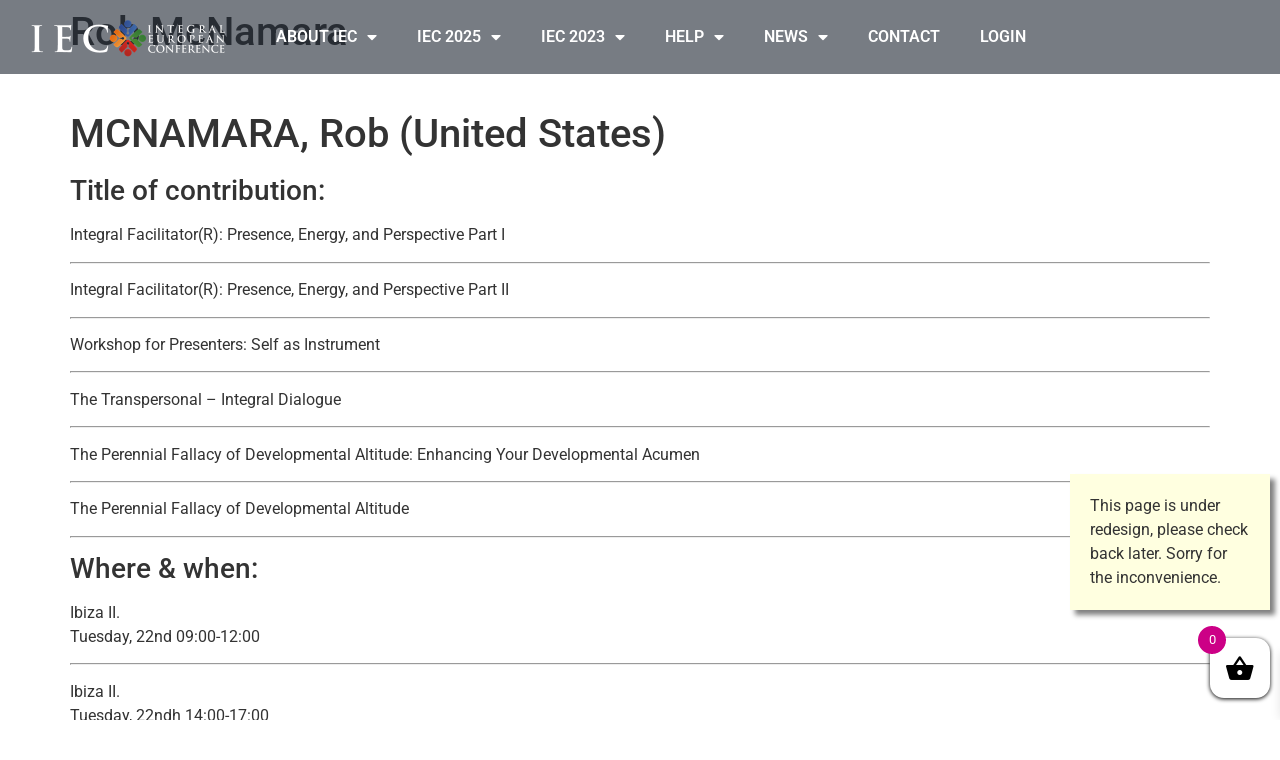

--- FILE ---
content_type: text/html; charset=UTF-8
request_url: https://integraleuropeanconference.com/project/rob-mcnamara/
body_size: 18904
content:
<!doctype html>
<html lang="en-US">
<head>
	<meta charset="UTF-8">
	<meta name="viewport" content="width=device-width, initial-scale=1">
	<link rel="profile" href="https://gmpg.org/xfn/11">
	<meta name='robots' content='index, follow, max-image-preview:large, max-snippet:-1, max-video-preview:-1' />
	<style>img:is([sizes="auto" i], [sizes^="auto," i]) { contain-intrinsic-size: 3000px 1500px }</style>
	
	<!-- This site is optimized with the Yoast SEO Premium plugin v25.6 (Yoast SEO v25.9) - https://yoast.com/wordpress/plugins/seo/ -->
	<title>Rob McNamara - Integral European Conference</title>
	<link rel="canonical" href="https://integraleuropeanconference.com/project/rob-mcnamara/" />
	<meta property="og:locale" content="en_US" />
	<meta property="og:type" content="article" />
	<meta property="og:title" content="Rob McNamara" />
	<meta property="og:description" content="  MCNAMARA, Rob (United States) Title of contribution: Integral Facilitator(R): Presence, Energy, and Perspective Part I Integral Facilitator(R): Presence, Energy, and Perspective Part II Workshop for Presenters: Self as Instrument The Transpersonal &#8211; Integral Dialogue            The Perennial Fallacy of Developmental Altitude: Enhancing Your Developmental Acumen The Perennial Fallacy of Developmental Altitude Where &#038; when: Ibiza [&hellip;]" />
	<meta property="og:url" content="https://integraleuropeanconference.com/project/rob-mcnamara/" />
	<meta property="og:site_name" content="Integral European Conference" />
	<meta property="article:modified_time" content="2018-04-27T18:52:29+00:00" />
	<meta property="og:image" content="https://integraleuropeanconference.com/wp-content/uploads/2018/04/Rob-McNamara.jpg" />
	<meta property="og:image:width" content="300" />
	<meta property="og:image:height" content="300" />
	<meta property="og:image:type" content="image/jpeg" />
	<meta name="twitter:card" content="summary_large_image" />
	<meta name="twitter:label1" content="Est. reading time" />
	<meta name="twitter:data1" content="8 minutes" />
	<script type="application/ld+json" class="yoast-schema-graph">{"@context":"https://schema.org","@graph":[{"@type":"WebPage","@id":"https://integraleuropeanconference.com/project/rob-mcnamara/","url":"https://integraleuropeanconference.com/project/rob-mcnamara/","name":"Rob McNamara - Integral European Conference","isPartOf":{"@id":"https://integraleuropeanconference.com/#website"},"primaryImageOfPage":{"@id":"https://integraleuropeanconference.com/project/rob-mcnamara/#primaryimage"},"image":{"@id":"https://integraleuropeanconference.com/project/rob-mcnamara/#primaryimage"},"thumbnailUrl":"https://integraleuropeanconference.com/wp-content/uploads/2018/04/Rob-McNamara.jpg","datePublished":"2018-04-27T18:52:17+00:00","dateModified":"2018-04-27T18:52:29+00:00","breadcrumb":{"@id":"https://integraleuropeanconference.com/project/rob-mcnamara/#breadcrumb"},"inLanguage":"en-US","potentialAction":[{"@type":"ReadAction","target":["https://integraleuropeanconference.com/project/rob-mcnamara/"]}]},{"@type":"ImageObject","inLanguage":"en-US","@id":"https://integraleuropeanconference.com/project/rob-mcnamara/#primaryimage","url":"https://integraleuropeanconference.com/wp-content/uploads/2018/04/Rob-McNamara.jpg","contentUrl":"https://integraleuropeanconference.com/wp-content/uploads/2018/04/Rob-McNamara.jpg","width":300,"height":300},{"@type":"BreadcrumbList","@id":"https://integraleuropeanconference.com/project/rob-mcnamara/#breadcrumb","itemListElement":[{"@type":"ListItem","position":1,"name":"Home","item":"https://integraleuropeanconference.com/"},{"@type":"ListItem","position":2,"name":"Rob McNamara"}]},{"@type":"WebSite","@id":"https://integraleuropeanconference.com/#website","url":"https://integraleuropeanconference.com/","name":"Integral European Conference","description":"","publisher":{"@id":"https://integraleuropeanconference.com/#organization"},"potentialAction":[{"@type":"SearchAction","target":{"@type":"EntryPoint","urlTemplate":"https://integraleuropeanconference.com/?s={search_term_string}"},"query-input":{"@type":"PropertyValueSpecification","valueRequired":true,"valueName":"search_term_string"}}],"inLanguage":"en-US"},{"@type":"Organization","@id":"https://integraleuropeanconference.com/#organization","name":"Integral European Conference","url":"https://integraleuropeanconference.com/","logo":{"@type":"ImageObject","inLanguage":"en-US","@id":"https://integraleuropeanconference.com/#/schema/logo/image/","url":"https://integraleuropeanconference.com/wp-content/uploads/2017/01/iec2_logo_transparent-400x80.png","contentUrl":"https://integraleuropeanconference.com/wp-content/uploads/2017/01/iec2_logo_transparent-400x80.png","width":400,"height":80,"caption":"Integral European Conference"},"image":{"@id":"https://integraleuropeanconference.com/#/schema/logo/image/"}}]}</script>
	<!-- / Yoast SEO Premium plugin. -->


<link rel='dns-prefetch' href='//www.googletagmanager.com' />
<link rel="alternate" type="application/rss+xml" title="Integral European Conference &raquo; Feed" href="https://integraleuropeanconference.com/feed/" />
<link rel="alternate" type="application/rss+xml" title="Integral European Conference &raquo; Comments Feed" href="https://integraleuropeanconference.com/comments/feed/" />
<link rel='stylesheet' id='wc-blocks-integration-css' href='https://integraleuropeanconference.com/wp-content/plugins/woocommerce-subscriptions/build/index.css?ver=8.3.0' media='all' />
<link rel='stylesheet' id='iecmain-site-css' href='https://integraleuropeanconference.com/wp-content/plugins/iecmain-site/iecmain-site.css?ver=1.0.0' media='all' />
<style id='wp-emoji-styles-inline-css'>

	img.wp-smiley, img.emoji {
		display: inline !important;
		border: none !important;
		box-shadow: none !important;
		height: 1em !important;
		width: 1em !important;
		margin: 0 0.07em !important;
		vertical-align: -0.1em !important;
		background: none !important;
		padding: 0 !important;
	}
</style>
<link rel='stylesheet' id='wp-block-library-css' href='https://integraleuropeanconference.com/wp-includes/css/dist/block-library/style.min.css?ver=6.8.2' media='all' />
<link rel='stylesheet' id='activecampaign-form-block-css' href='https://integraleuropeanconference.com/wp-content/plugins/activecampaign-subscription-forms/activecampaign-form-block/build/style-index.css?ver=1752075198' media='all' />
<link rel='stylesheet' id='wc-memberships-blocks-css' href='https://integraleuropeanconference.com/wp-content/plugins/woocommerce-memberships/assets/css/blocks/wc-memberships-blocks.min.css?ver=1.27.2' media='all' />
<link rel='stylesheet' id='mediaelement-css' href='https://integraleuropeanconference.com/wp-includes/js/mediaelement/mediaelementplayer-legacy.min.css?ver=4.2.17' media='all' />
<link rel='stylesheet' id='wp-mediaelement-css' href='https://integraleuropeanconference.com/wp-includes/js/mediaelement/wp-mediaelement.min.css?ver=6.8.2' media='all' />
<link rel='stylesheet' id='view_editor_gutenberg_frontend_assets-css' href='https://integraleuropeanconference.com/wp-content/plugins/toolset-blocks/public/css/views-frontend.css?ver=3.6.17' media='all' />
<style id='view_editor_gutenberg_frontend_assets-inline-css'>
.wpv-sort-list-dropdown.wpv-sort-list-dropdown-style-default > span.wpv-sort-list,.wpv-sort-list-dropdown.wpv-sort-list-dropdown-style-default .wpv-sort-list-item {border-color: #cdcdcd;}.wpv-sort-list-dropdown.wpv-sort-list-dropdown-style-default .wpv-sort-list-item a {color: #444;background-color: #fff;}.wpv-sort-list-dropdown.wpv-sort-list-dropdown-style-default a:hover,.wpv-sort-list-dropdown.wpv-sort-list-dropdown-style-default a:focus {color: #000;background-color: #eee;}.wpv-sort-list-dropdown.wpv-sort-list-dropdown-style-default .wpv-sort-list-item.wpv-sort-list-current a {color: #000;background-color: #eee;}
.wpv-sort-list-dropdown.wpv-sort-list-dropdown-style-default > span.wpv-sort-list,.wpv-sort-list-dropdown.wpv-sort-list-dropdown-style-default .wpv-sort-list-item {border-color: #cdcdcd;}.wpv-sort-list-dropdown.wpv-sort-list-dropdown-style-default .wpv-sort-list-item a {color: #444;background-color: #fff;}.wpv-sort-list-dropdown.wpv-sort-list-dropdown-style-default a:hover,.wpv-sort-list-dropdown.wpv-sort-list-dropdown-style-default a:focus {color: #000;background-color: #eee;}.wpv-sort-list-dropdown.wpv-sort-list-dropdown-style-default .wpv-sort-list-item.wpv-sort-list-current a {color: #000;background-color: #eee;}.wpv-sort-list-dropdown.wpv-sort-list-dropdown-style-grey > span.wpv-sort-list,.wpv-sort-list-dropdown.wpv-sort-list-dropdown-style-grey .wpv-sort-list-item {border-color: #cdcdcd;}.wpv-sort-list-dropdown.wpv-sort-list-dropdown-style-grey .wpv-sort-list-item a {color: #444;background-color: #eeeeee;}.wpv-sort-list-dropdown.wpv-sort-list-dropdown-style-grey a:hover,.wpv-sort-list-dropdown.wpv-sort-list-dropdown-style-grey a:focus {color: #000;background-color: #e5e5e5;}.wpv-sort-list-dropdown.wpv-sort-list-dropdown-style-grey .wpv-sort-list-item.wpv-sort-list-current a {color: #000;background-color: #e5e5e5;}
.wpv-sort-list-dropdown.wpv-sort-list-dropdown-style-default > span.wpv-sort-list,.wpv-sort-list-dropdown.wpv-sort-list-dropdown-style-default .wpv-sort-list-item {border-color: #cdcdcd;}.wpv-sort-list-dropdown.wpv-sort-list-dropdown-style-default .wpv-sort-list-item a {color: #444;background-color: #fff;}.wpv-sort-list-dropdown.wpv-sort-list-dropdown-style-default a:hover,.wpv-sort-list-dropdown.wpv-sort-list-dropdown-style-default a:focus {color: #000;background-color: #eee;}.wpv-sort-list-dropdown.wpv-sort-list-dropdown-style-default .wpv-sort-list-item.wpv-sort-list-current a {color: #000;background-color: #eee;}.wpv-sort-list-dropdown.wpv-sort-list-dropdown-style-grey > span.wpv-sort-list,.wpv-sort-list-dropdown.wpv-sort-list-dropdown-style-grey .wpv-sort-list-item {border-color: #cdcdcd;}.wpv-sort-list-dropdown.wpv-sort-list-dropdown-style-grey .wpv-sort-list-item a {color: #444;background-color: #eeeeee;}.wpv-sort-list-dropdown.wpv-sort-list-dropdown-style-grey a:hover,.wpv-sort-list-dropdown.wpv-sort-list-dropdown-style-grey a:focus {color: #000;background-color: #e5e5e5;}.wpv-sort-list-dropdown.wpv-sort-list-dropdown-style-grey .wpv-sort-list-item.wpv-sort-list-current a {color: #000;background-color: #e5e5e5;}.wpv-sort-list-dropdown.wpv-sort-list-dropdown-style-blue > span.wpv-sort-list,.wpv-sort-list-dropdown.wpv-sort-list-dropdown-style-blue .wpv-sort-list-item {border-color: #0099cc;}.wpv-sort-list-dropdown.wpv-sort-list-dropdown-style-blue .wpv-sort-list-item a {color: #444;background-color: #cbddeb;}.wpv-sort-list-dropdown.wpv-sort-list-dropdown-style-blue a:hover,.wpv-sort-list-dropdown.wpv-sort-list-dropdown-style-blue a:focus {color: #000;background-color: #95bedd;}.wpv-sort-list-dropdown.wpv-sort-list-dropdown-style-blue .wpv-sort-list-item.wpv-sort-list-current a {color: #000;background-color: #95bedd;}
</style>
<style id='global-styles-inline-css'>
:root{--wp--preset--aspect-ratio--square: 1;--wp--preset--aspect-ratio--4-3: 4/3;--wp--preset--aspect-ratio--3-4: 3/4;--wp--preset--aspect-ratio--3-2: 3/2;--wp--preset--aspect-ratio--2-3: 2/3;--wp--preset--aspect-ratio--16-9: 16/9;--wp--preset--aspect-ratio--9-16: 9/16;--wp--preset--color--black: #000000;--wp--preset--color--cyan-bluish-gray: #abb8c3;--wp--preset--color--white: #ffffff;--wp--preset--color--pale-pink: #f78da7;--wp--preset--color--vivid-red: #cf2e2e;--wp--preset--color--luminous-vivid-orange: #ff6900;--wp--preset--color--luminous-vivid-amber: #fcb900;--wp--preset--color--light-green-cyan: #7bdcb5;--wp--preset--color--vivid-green-cyan: #00d084;--wp--preset--color--pale-cyan-blue: #8ed1fc;--wp--preset--color--vivid-cyan-blue: #0693e3;--wp--preset--color--vivid-purple: #9b51e0;--wp--preset--gradient--vivid-cyan-blue-to-vivid-purple: linear-gradient(135deg,rgba(6,147,227,1) 0%,rgb(155,81,224) 100%);--wp--preset--gradient--light-green-cyan-to-vivid-green-cyan: linear-gradient(135deg,rgb(122,220,180) 0%,rgb(0,208,130) 100%);--wp--preset--gradient--luminous-vivid-amber-to-luminous-vivid-orange: linear-gradient(135deg,rgba(252,185,0,1) 0%,rgba(255,105,0,1) 100%);--wp--preset--gradient--luminous-vivid-orange-to-vivid-red: linear-gradient(135deg,rgba(255,105,0,1) 0%,rgb(207,46,46) 100%);--wp--preset--gradient--very-light-gray-to-cyan-bluish-gray: linear-gradient(135deg,rgb(238,238,238) 0%,rgb(169,184,195) 100%);--wp--preset--gradient--cool-to-warm-spectrum: linear-gradient(135deg,rgb(74,234,220) 0%,rgb(151,120,209) 20%,rgb(207,42,186) 40%,rgb(238,44,130) 60%,rgb(251,105,98) 80%,rgb(254,248,76) 100%);--wp--preset--gradient--blush-light-purple: linear-gradient(135deg,rgb(255,206,236) 0%,rgb(152,150,240) 100%);--wp--preset--gradient--blush-bordeaux: linear-gradient(135deg,rgb(254,205,165) 0%,rgb(254,45,45) 50%,rgb(107,0,62) 100%);--wp--preset--gradient--luminous-dusk: linear-gradient(135deg,rgb(255,203,112) 0%,rgb(199,81,192) 50%,rgb(65,88,208) 100%);--wp--preset--gradient--pale-ocean: linear-gradient(135deg,rgb(255,245,203) 0%,rgb(182,227,212) 50%,rgb(51,167,181) 100%);--wp--preset--gradient--electric-grass: linear-gradient(135deg,rgb(202,248,128) 0%,rgb(113,206,126) 100%);--wp--preset--gradient--midnight: linear-gradient(135deg,rgb(2,3,129) 0%,rgb(40,116,252) 100%);--wp--preset--font-size--small: 13px;--wp--preset--font-size--medium: 20px;--wp--preset--font-size--large: 36px;--wp--preset--font-size--x-large: 42px;--wp--preset--spacing--20: 0.44rem;--wp--preset--spacing--30: 0.67rem;--wp--preset--spacing--40: 1rem;--wp--preset--spacing--50: 1.5rem;--wp--preset--spacing--60: 2.25rem;--wp--preset--spacing--70: 3.38rem;--wp--preset--spacing--80: 5.06rem;--wp--preset--shadow--natural: 6px 6px 9px rgba(0, 0, 0, 0.2);--wp--preset--shadow--deep: 12px 12px 50px rgba(0, 0, 0, 0.4);--wp--preset--shadow--sharp: 6px 6px 0px rgba(0, 0, 0, 0.2);--wp--preset--shadow--outlined: 6px 6px 0px -3px rgba(255, 255, 255, 1), 6px 6px rgba(0, 0, 0, 1);--wp--preset--shadow--crisp: 6px 6px 0px rgba(0, 0, 0, 1);}:root { --wp--style--global--content-size: 800px;--wp--style--global--wide-size: 1200px; }:where(body) { margin: 0; }.wp-site-blocks > .alignleft { float: left; margin-right: 2em; }.wp-site-blocks > .alignright { float: right; margin-left: 2em; }.wp-site-blocks > .aligncenter { justify-content: center; margin-left: auto; margin-right: auto; }:where(.wp-site-blocks) > * { margin-block-start: 24px; margin-block-end: 0; }:where(.wp-site-blocks) > :first-child { margin-block-start: 0; }:where(.wp-site-blocks) > :last-child { margin-block-end: 0; }:root { --wp--style--block-gap: 24px; }:root :where(.is-layout-flow) > :first-child{margin-block-start: 0;}:root :where(.is-layout-flow) > :last-child{margin-block-end: 0;}:root :where(.is-layout-flow) > *{margin-block-start: 24px;margin-block-end: 0;}:root :where(.is-layout-constrained) > :first-child{margin-block-start: 0;}:root :where(.is-layout-constrained) > :last-child{margin-block-end: 0;}:root :where(.is-layout-constrained) > *{margin-block-start: 24px;margin-block-end: 0;}:root :where(.is-layout-flex){gap: 24px;}:root :where(.is-layout-grid){gap: 24px;}.is-layout-flow > .alignleft{float: left;margin-inline-start: 0;margin-inline-end: 2em;}.is-layout-flow > .alignright{float: right;margin-inline-start: 2em;margin-inline-end: 0;}.is-layout-flow > .aligncenter{margin-left: auto !important;margin-right: auto !important;}.is-layout-constrained > .alignleft{float: left;margin-inline-start: 0;margin-inline-end: 2em;}.is-layout-constrained > .alignright{float: right;margin-inline-start: 2em;margin-inline-end: 0;}.is-layout-constrained > .aligncenter{margin-left: auto !important;margin-right: auto !important;}.is-layout-constrained > :where(:not(.alignleft):not(.alignright):not(.alignfull)){max-width: var(--wp--style--global--content-size);margin-left: auto !important;margin-right: auto !important;}.is-layout-constrained > .alignwide{max-width: var(--wp--style--global--wide-size);}body .is-layout-flex{display: flex;}.is-layout-flex{flex-wrap: wrap;align-items: center;}.is-layout-flex > :is(*, div){margin: 0;}body .is-layout-grid{display: grid;}.is-layout-grid > :is(*, div){margin: 0;}body{padding-top: 0px;padding-right: 0px;padding-bottom: 0px;padding-left: 0px;}a:where(:not(.wp-element-button)){text-decoration: underline;}:root :where(.wp-element-button, .wp-block-button__link){background-color: #32373c;border-width: 0;color: #fff;font-family: inherit;font-size: inherit;line-height: inherit;padding: calc(0.667em + 2px) calc(1.333em + 2px);text-decoration: none;}.has-black-color{color: var(--wp--preset--color--black) !important;}.has-cyan-bluish-gray-color{color: var(--wp--preset--color--cyan-bluish-gray) !important;}.has-white-color{color: var(--wp--preset--color--white) !important;}.has-pale-pink-color{color: var(--wp--preset--color--pale-pink) !important;}.has-vivid-red-color{color: var(--wp--preset--color--vivid-red) !important;}.has-luminous-vivid-orange-color{color: var(--wp--preset--color--luminous-vivid-orange) !important;}.has-luminous-vivid-amber-color{color: var(--wp--preset--color--luminous-vivid-amber) !important;}.has-light-green-cyan-color{color: var(--wp--preset--color--light-green-cyan) !important;}.has-vivid-green-cyan-color{color: var(--wp--preset--color--vivid-green-cyan) !important;}.has-pale-cyan-blue-color{color: var(--wp--preset--color--pale-cyan-blue) !important;}.has-vivid-cyan-blue-color{color: var(--wp--preset--color--vivid-cyan-blue) !important;}.has-vivid-purple-color{color: var(--wp--preset--color--vivid-purple) !important;}.has-black-background-color{background-color: var(--wp--preset--color--black) !important;}.has-cyan-bluish-gray-background-color{background-color: var(--wp--preset--color--cyan-bluish-gray) !important;}.has-white-background-color{background-color: var(--wp--preset--color--white) !important;}.has-pale-pink-background-color{background-color: var(--wp--preset--color--pale-pink) !important;}.has-vivid-red-background-color{background-color: var(--wp--preset--color--vivid-red) !important;}.has-luminous-vivid-orange-background-color{background-color: var(--wp--preset--color--luminous-vivid-orange) !important;}.has-luminous-vivid-amber-background-color{background-color: var(--wp--preset--color--luminous-vivid-amber) !important;}.has-light-green-cyan-background-color{background-color: var(--wp--preset--color--light-green-cyan) !important;}.has-vivid-green-cyan-background-color{background-color: var(--wp--preset--color--vivid-green-cyan) !important;}.has-pale-cyan-blue-background-color{background-color: var(--wp--preset--color--pale-cyan-blue) !important;}.has-vivid-cyan-blue-background-color{background-color: var(--wp--preset--color--vivid-cyan-blue) !important;}.has-vivid-purple-background-color{background-color: var(--wp--preset--color--vivid-purple) !important;}.has-black-border-color{border-color: var(--wp--preset--color--black) !important;}.has-cyan-bluish-gray-border-color{border-color: var(--wp--preset--color--cyan-bluish-gray) !important;}.has-white-border-color{border-color: var(--wp--preset--color--white) !important;}.has-pale-pink-border-color{border-color: var(--wp--preset--color--pale-pink) !important;}.has-vivid-red-border-color{border-color: var(--wp--preset--color--vivid-red) !important;}.has-luminous-vivid-orange-border-color{border-color: var(--wp--preset--color--luminous-vivid-orange) !important;}.has-luminous-vivid-amber-border-color{border-color: var(--wp--preset--color--luminous-vivid-amber) !important;}.has-light-green-cyan-border-color{border-color: var(--wp--preset--color--light-green-cyan) !important;}.has-vivid-green-cyan-border-color{border-color: var(--wp--preset--color--vivid-green-cyan) !important;}.has-pale-cyan-blue-border-color{border-color: var(--wp--preset--color--pale-cyan-blue) !important;}.has-vivid-cyan-blue-border-color{border-color: var(--wp--preset--color--vivid-cyan-blue) !important;}.has-vivid-purple-border-color{border-color: var(--wp--preset--color--vivid-purple) !important;}.has-vivid-cyan-blue-to-vivid-purple-gradient-background{background: var(--wp--preset--gradient--vivid-cyan-blue-to-vivid-purple) !important;}.has-light-green-cyan-to-vivid-green-cyan-gradient-background{background: var(--wp--preset--gradient--light-green-cyan-to-vivid-green-cyan) !important;}.has-luminous-vivid-amber-to-luminous-vivid-orange-gradient-background{background: var(--wp--preset--gradient--luminous-vivid-amber-to-luminous-vivid-orange) !important;}.has-luminous-vivid-orange-to-vivid-red-gradient-background{background: var(--wp--preset--gradient--luminous-vivid-orange-to-vivid-red) !important;}.has-very-light-gray-to-cyan-bluish-gray-gradient-background{background: var(--wp--preset--gradient--very-light-gray-to-cyan-bluish-gray) !important;}.has-cool-to-warm-spectrum-gradient-background{background: var(--wp--preset--gradient--cool-to-warm-spectrum) !important;}.has-blush-light-purple-gradient-background{background: var(--wp--preset--gradient--blush-light-purple) !important;}.has-blush-bordeaux-gradient-background{background: var(--wp--preset--gradient--blush-bordeaux) !important;}.has-luminous-dusk-gradient-background{background: var(--wp--preset--gradient--luminous-dusk) !important;}.has-pale-ocean-gradient-background{background: var(--wp--preset--gradient--pale-ocean) !important;}.has-electric-grass-gradient-background{background: var(--wp--preset--gradient--electric-grass) !important;}.has-midnight-gradient-background{background: var(--wp--preset--gradient--midnight) !important;}.has-small-font-size{font-size: var(--wp--preset--font-size--small) !important;}.has-medium-font-size{font-size: var(--wp--preset--font-size--medium) !important;}.has-large-font-size{font-size: var(--wp--preset--font-size--large) !important;}.has-x-large-font-size{font-size: var(--wp--preset--font-size--x-large) !important;}
:root :where(.wp-block-pullquote){font-size: 1.5em;line-height: 1.6;}
</style>
<link rel='stylesheet' id='woocommerce-layout-css' href='https://integraleuropeanconference.com/wp-content/plugins/woocommerce/assets/css/woocommerce-layout.css?ver=10.0.4' media='all' />
<link rel='stylesheet' id='woocommerce-smallscreen-css' href='https://integraleuropeanconference.com/wp-content/plugins/woocommerce/assets/css/woocommerce-smallscreen.css?ver=10.0.4' media='only screen and (max-width: 768px)' />
<link rel='stylesheet' id='woocommerce-general-css' href='https://integraleuropeanconference.com/wp-content/plugins/woocommerce/assets/css/woocommerce.css?ver=10.0.4' media='all' />
<style id='woocommerce-inline-inline-css'>
.woocommerce form .form-row .required { visibility: visible; }
</style>
<link rel='stylesheet' id='brands-styles-css' href='https://integraleuropeanconference.com/wp-content/plugins/woocommerce/assets/css/brands.css?ver=10.0.4' media='all' />
<link rel='stylesheet' id='xoo-wsc-fonts-css' href='https://integraleuropeanconference.com/wp-content/plugins/side-cart-woocommerce/assets/css/xoo-wsc-fonts.css?ver=2.6.8' media='all' />
<link rel='stylesheet' id='xoo-wsc-style-css' href='https://integraleuropeanconference.com/wp-content/plugins/side-cart-woocommerce/assets/css/xoo-wsc-style.css?ver=2.6.8' media='all' />
<style id='xoo-wsc-style-inline-css'>
a.xoo-wsc-ft-btn:nth-child(3){
		grid-column: 1/-1;
	}


 

.xoo-wsc-footer{
	background-color: #ffffff;
	color: #000000;
	padding: 10px 20px;
	box-shadow: 0 -1px 10px #0000001a;
}

.xoo-wsc-footer, .xoo-wsc-footer a, .xoo-wsc-footer .amount{
	font-size: 15px;
}

.xoo-wsc-btn .amount{
	color: #ffffff}

.xoo-wsc-btn:hover .amount{
	color: #000000;
}

.xoo-wsc-ft-buttons-cont{
	grid-template-columns: 2fr 2fr;
}

.xoo-wsc-basket{
	bottom: 12px;
	right: 0px;
	background-color: #ffffff;
	color: #000000;
	box-shadow: 0 1px 4px 0;
	border-radius: 14px;
	display: flex;
	width: 60px;
	height: 60px;
}


.xoo-wsc-bki{
	font-size: 30px}

.xoo-wsc-items-count{
	top: -12px;
	left: -12px;
}

.xoo-wsc-items-count{
	background-color: #cc0086;
	color: #ffffff;
}

.xoo-wsc-container, .xoo-wsc-slider{
	max-width: 350px;
	right: -350px;
	top: 0;bottom: 0;
	bottom: 0;
	font-family: }


.xoo-wsc-cart-active .xoo-wsc-container, .xoo-wsc-slider-active .xoo-wsc-slider{
	right: 0;
}


.xoo-wsc-cart-active .xoo-wsc-basket{
	right: 350px;
}

.xoo-wsc-slider{
	right: -350px;
}

span.xoo-wsch-close {
    font-size: 16px;
    right: 10px;
}

.xoo-wsch-top{
	justify-content: center;
}

.xoo-wsch-text{
	font-size: 20px;
}

.xoo-wsc-header{
	color: #000000;
	background-color: #ffffff;
	border-bottom: 2px solid #eee;
}


.xoo-wsc-body{
	background-color: #ffffff;
}

.xoo-wsc-products:not(.xoo-wsc-pattern-card), .xoo-wsc-products:not(.xoo-wsc-pattern-card) span.amount, .xoo-wsc-products:not(.xoo-wsc-pattern-card) a{
	font-size: 16px;
	color: #000000;
}

.xoo-wsc-products:not(.xoo-wsc-pattern-card) .xoo-wsc-product{
	padding: 20px 15px;
	margin: 10px 15px;
	border-radius: 5px;
	box-shadow: 0 2px 2px #00000005;
	background-color: #ffffff;
}

.xoo-wsc-sum-col{
	justify-content: center;
}


/** Shortcode **/
.xoo-wsc-sc-count{
	background-color: #000000;
	color: #ffffff;
}

.xoo-wsc-sc-bki{
	font-size: 28px;
	color: #000000;
}
.xoo-wsc-sc-cont{
	color: #000000;
}

.added_to_cart{
	display: none!important;
}

.xoo-wsc-product dl.variation {
	display: block;
}


.xoo-wsc-product-cont{
	padding: 10px 10px;
}

.xoo-wsc-products:not(.xoo-wsc-pattern-card) .xoo-wsc-img-col{
	width: 35%;
}

.xoo-wsc-pattern-card .xoo-wsc-img-col img{
	max-width: 100%;
	height: auto;
}

.xoo-wsc-products:not(.xoo-wsc-pattern-card) .xoo-wsc-sum-col{
	width: 65%;
}

.xoo-wsc-pattern-card .xoo-wsc-product-cont{
	width: 50% 
}

@media only screen and (max-width: 600px) {
	.xoo-wsc-pattern-card .xoo-wsc-product-cont  {
		width: 50%;
	}
}


.xoo-wsc-pattern-card .xoo-wsc-product{
	border: 0;
	box-shadow: 0px 10px 15px -12px #0000001a;
}


.xoo-wsc-sm-front{
	background-color: #eee;
}
.xoo-wsc-pattern-card, .xoo-wsc-sm-front{
	border-bottom-left-radius: 5px;
	border-bottom-right-radius: 5px;
}
.xoo-wsc-pattern-card, .xoo-wsc-img-col img, .xoo-wsc-img-col, .xoo-wsc-sm-back-cont{
	border-top-left-radius: 5px;
	border-top-right-radius: 5px;
}
.xoo-wsc-sm-back{
	background-color: #fff;
}
.xoo-wsc-pattern-card, .xoo-wsc-pattern-card a, .xoo-wsc-pattern-card .amount{
	font-size: 16px;
}

.xoo-wsc-sm-front, .xoo-wsc-sm-front a, .xoo-wsc-sm-front .amount{
	color: #000;
}

.xoo-wsc-sm-back, .xoo-wsc-sm-back a, .xoo-wsc-sm-back .amount{
	color: #000;
}


.magictime {
    animation-duration: 0.5s;
}


</style>
<link rel='stylesheet' id='wc-memberships-frontend-css' href='https://integraleuropeanconference.com/wp-content/plugins/woocommerce-memberships/assets/css/frontend/wc-memberships-frontend.min.css?ver=1.27.2' media='all' />
<link rel='stylesheet' id='hello-elementor-css' href='https://integraleuropeanconference.com/wp-content/themes/hello-elementor/assets/css/reset.css?ver=3.4.4' media='all' />
<link rel='stylesheet' id='hello-elementor-theme-style-css' href='https://integraleuropeanconference.com/wp-content/themes/hello-elementor/assets/css/theme.css?ver=3.4.4' media='all' />
<link rel='stylesheet' id='hello-elementor-header-footer-css' href='https://integraleuropeanconference.com/wp-content/themes/hello-elementor/assets/css/header-footer.css?ver=3.4.4' media='all' />
<link rel='stylesheet' id='elementor-frontend-css' href='https://integraleuropeanconference.com/wp-content/plugins/elementor/assets/css/frontend.min.css?ver=3.31.5' media='all' />
<link rel='stylesheet' id='elementor-post-236599-css' href='https://integraleuropeanconference.com/wp-content/uploads/elementor/css/post-236599.css?ver=1757617621' media='all' />
<link rel='stylesheet' id='widget-image-css' href='https://integraleuropeanconference.com/wp-content/plugins/elementor/assets/css/widget-image.min.css?ver=3.31.5' media='all' />
<link rel='stylesheet' id='widget-nav-menu-css' href='https://integraleuropeanconference.com/wp-content/plugins/elementor-pro/assets/css/widget-nav-menu.min.css?ver=3.31.3' media='all' />
<link rel='stylesheet' id='widget-divider-css' href='https://integraleuropeanconference.com/wp-content/plugins/elementor/assets/css/widget-divider.min.css?ver=3.31.5' media='all' />
<link rel='stylesheet' id='elementor-icons-css' href='https://integraleuropeanconference.com/wp-content/plugins/elementor/assets/lib/eicons/css/elementor-icons.min.css?ver=5.43.0' media='all' />
<link rel='stylesheet' id='ppom-main-css' href='https://integraleuropeanconference.com/wp-content/plugins/woocommerce-product-addon/css/ppom-style.css?ver=33.0.14' media='all' />
<link rel='stylesheet' id='elementor-post-239750-css' href='https://integraleuropeanconference.com/wp-content/uploads/elementor/css/post-239750.css?ver=1757617621' media='all' />
<link rel='stylesheet' id='elementor-post-239761-css' href='https://integraleuropeanconference.com/wp-content/uploads/elementor/css/post-239761.css?ver=1757617621' media='all' />
<link rel='stylesheet' id='dashicons-css' href='https://integraleuropeanconference.com/wp-includes/css/dashicons.min.css?ver=6.8.2' media='all' />
<link rel='stylesheet' id='toolset-select2-css-css' href='https://integraleuropeanconference.com/wp-content/plugins/cred-frontend-editor/vendor/toolset/toolset-common/res/lib/select2/select2.css?ver=6.8.2' media='screen' />
<link rel='stylesheet' id='sib-front-css-css' href='https://integraleuropeanconference.com/wp-content/plugins/mailin/css/mailin-front.css?ver=6.8.2' media='all' />
<link rel='stylesheet' id='elementor-gf-local-roboto-css' href='https://integraleuropeanconference.com/wp-content/uploads/elementor/google-fonts/css/roboto.css?ver=1744998767' media='all' />
<link rel='stylesheet' id='elementor-gf-local-robotoslab-css' href='https://integraleuropeanconference.com/wp-content/uploads/elementor/google-fonts/css/robotoslab.css?ver=1744998771' media='all' />
<link rel='stylesheet' id='elementor-icons-shared-0-css' href='https://integraleuropeanconference.com/wp-content/plugins/elementor/assets/lib/font-awesome/css/fontawesome.min.css?ver=5.15.3' media='all' />
<link rel='stylesheet' id='elementor-icons-fa-solid-css' href='https://integraleuropeanconference.com/wp-content/plugins/elementor/assets/lib/font-awesome/css/solid.min.css?ver=5.15.3' media='all' />
<script id="woocommerce-google-analytics-integration-gtag-js-after">
/* Google Analytics for WooCommerce (gtag.js) */
					window.dataLayer = window.dataLayer || [];
					function gtag(){dataLayer.push(arguments);}
					// Set up default consent state.
					for ( const mode of [{"analytics_storage":"denied","ad_storage":"denied","ad_user_data":"denied","ad_personalization":"denied","region":["AT","BE","BG","HR","CY","CZ","DK","EE","FI","FR","DE","GR","HU","IS","IE","IT","LV","LI","LT","LU","MT","NL","NO","PL","PT","RO","SK","SI","ES","SE","GB","CH"]}] || [] ) {
						gtag( "consent", "default", { "wait_for_update": 500, ...mode } );
					}
					gtag("js", new Date());
					gtag("set", "developer_id.dOGY3NW", true);
					gtag("config", "G-C5YDT77R4P", {"track_404":true,"allow_google_signals":true,"logged_in":false,"linker":{"domains":[],"allow_incoming":false},"custom_map":{"dimension1":"logged_in"}});
</script>
<script src="https://integraleuropeanconference.com/wp-content/plugins/cred-frontend-editor/vendor/toolset/common-es/public/toolset-common-es-frontend.js?ver=172000" id="toolset-common-es-frontend-js"></script>
<script src="https://integraleuropeanconference.com/wp-includes/js/jquery/jquery.min.js?ver=3.7.1" id="jquery-core-js"></script>
<script src="https://integraleuropeanconference.com/wp-includes/js/jquery/jquery-migrate.min.js?ver=3.4.1" id="jquery-migrate-js"></script>
<script src="https://integraleuropeanconference.com/wp-content/plugins/woocommerce/assets/js/jquery-blockui/jquery.blockUI.min.js?ver=2.7.0-wc.10.0.4" id="jquery-blockui-js" data-wp-strategy="defer"></script>
<script id="wc-add-to-cart-js-extra">
var wc_add_to_cart_params = {"ajax_url":"\/wp-admin\/admin-ajax.php","wc_ajax_url":"\/?wc-ajax=%%endpoint%%","i18n_view_cart":"View cart","cart_url":"https:\/\/integraleuropeanconference.com\/cart\/","is_cart":"","cart_redirect_after_add":"no"};
</script>
<script src="https://integraleuropeanconference.com/wp-content/plugins/woocommerce/assets/js/frontend/add-to-cart.min.js?ver=10.0.4" id="wc-add-to-cart-js" defer data-wp-strategy="defer"></script>
<script src="https://integraleuropeanconference.com/wp-content/plugins/woocommerce/assets/js/js-cookie/js.cookie.min.js?ver=2.1.4-wc.10.0.4" id="js-cookie-js" data-wp-strategy="defer"></script>
<script id="woocommerce-js-extra">
var woocommerce_params = {"ajax_url":"\/wp-admin\/admin-ajax.php","wc_ajax_url":"\/?wc-ajax=%%endpoint%%","i18n_password_show":"Show password","i18n_password_hide":"Hide password"};
</script>
<script src="https://integraleuropeanconference.com/wp-content/plugins/woocommerce/assets/js/frontend/woocommerce.min.js?ver=10.0.4" id="woocommerce-js" data-wp-strategy="defer"></script>
<script id="sib-front-js-js-extra">
var sibErrMsg = {"invalidMail":"Please fill out valid email address","requiredField":"Please fill out required fields","invalidDateFormat":"Please fill out valid date format","invalidSMSFormat":"Please fill out valid phone number"};
var ajax_sib_front_object = {"ajax_url":"https:\/\/integraleuropeanconference.com\/wp-admin\/admin-ajax.php","ajax_nonce":"d923285577","flag_url":"https:\/\/integraleuropeanconference.com\/wp-content\/plugins\/mailin\/img\/flags\/"};
</script>
<script src="https://integraleuropeanconference.com/wp-content/plugins/mailin/js/mailin-front.js?ver=1752075638" id="sib-front-js-js"></script>
<script id="wc_additional_fees_script-js-extra">
var add_fee_vars = {"add_fee_ajaxurl":"https:\/\/integraleuropeanconference.com\/wp-admin\/admin-ajax.php","add_fee_nonce":"d3c50a4c5d","add_fee_loader":"https:\/\/integraleuropeanconference.com\/wp-content\/plugins\/woocommerce-additional-fees\/images\/loading.gif","alert_ajax_error":"An internal server error occured in processing a request. Please try again or contact us. Thank you. "};
</script>
<script src="https://integraleuropeanconference.com/wp-content/plugins/woocommerce-additional-fees/js/wc_additional_fees.js?ver=6.8.2" id="wc_additional_fees_script-js"></script>
<link rel="https://api.w.org/" href="https://integraleuropeanconference.com/wp-json/" /><link rel="EditURI" type="application/rsd+xml" title="RSD" href="https://integraleuropeanconference.com/xmlrpc.php?rsd" />
<meta name="generator" content="WordPress 6.8.2" />
<meta name="generator" content="WooCommerce 10.0.4" />
<link rel='shortlink' href='https://integraleuropeanconference.com/?p=210179' />
<link rel="alternate" title="oEmbed (JSON)" type="application/json+oembed" href="https://integraleuropeanconference.com/wp-json/oembed/1.0/embed?url=https%3A%2F%2Fintegraleuropeanconference.com%2Fproject%2Frob-mcnamara%2F" />
<link rel="alternate" title="oEmbed (XML)" type="text/xml+oembed" href="https://integraleuropeanconference.com/wp-json/oembed/1.0/embed?url=https%3A%2F%2Fintegraleuropeanconference.com%2Fproject%2Frob-mcnamara%2F&#038;format=xml" />
<!-- HFCM by 99 Robots - Snippet # 2: dontShowRelatedProducts -->
<style>
ul.products.columns-3 {
    display: none;
}
</style>

<!-- /end HFCM by 99 Robots -->
<!-- HFCM by 99 Robots - Snippet # 3: webshop-gombszínek -->
<style>
a.checkout-button.button.alt.wc-forward,
.woocommerce div.product form.cart .button{
    background-color: #e02b20;
    color: white;
}
  

.coupon .button,
.actions .button {
    background: #0066bfa6 !important;
    color: white !important;
}
</style>
<!-- /end HFCM by 99 Robots -->
<!-- HFCM by 99 Robots - Snippet # 7: Facebook Tartomány hitelesítés -->
<meta name="facebook-domain-verification" content="c9equlpxkyzo3k7nnlprdkvstmiror" />
<!-- /end HFCM by 99 Robots -->
<!-- HFCM by 99 Robots - Snippet # 8: Google Site Verification -->
<meta name="google-site-verification" content="AQyAJlG2AEe4gzBKZQATLFQETAvUklKXHnjW64o8prk" />

<!-- /end HFCM by 99 Robots -->
<!-- HFCM by 99 Robots - Snippet # 9: Google Analytics -->
<!-- Google tag (gtag.js) -->
<script async src="https://www.googletagmanager.com/gtag/js?id=G-C5YDT77R4P"></script>
<script>
  window.dataLayer = window.dataLayer || [];
  function gtag(){dataLayer.push(arguments);}
  gtag('js', new Date());

  gtag('config', 'G-C5YDT77R4P');
</script>

<!-- /end HFCM by 99 Robots -->
<!-- HFCM by 99 Robots - Snippet # 10: Google Tag Manager -->
<!-- Google Tag Manager -->
<script>(function(w,d,s,l,i){w[l]=w[l]||[];w[l].push({'gtm.start':
new Date().getTime(),event:'gtm.js'});var f=d.getElementsByTagName(s)[0],
j=d.createElement(s),dl=l!='dataLayer'?'&l='+l:'';j.async=true;j.src=
'https://www.googletagmanager.com/gtm.js?id='+i+dl;f.parentNode.insertBefore(j,f);
})(window,document,'script','dataLayer','GTM-TZRLHW6');</script>
<!-- End Google Tag Manager -->
<!-- /end HFCM by 99 Robots -->
	<noscript><style>.woocommerce-product-gallery{ opacity: 1 !important; }</style></noscript>
	<meta name="generator" content="Elementor 3.31.5; features: additional_custom_breakpoints, e_element_cache; settings: css_print_method-external, google_font-enabled, font_display-auto">
 <script> window.addEventListener("load",function(){ var c={script:false,link:false}; function ls(s) { if(!['script','link'].includes(s)||c[s]){return;}c[s]=true; var d=document,f=d.getElementsByTagName(s)[0],j=d.createElement(s); if(s==='script'){j.async=true;j.src='https://integraleuropeanconference.com/wp-content/plugins/toolset-blocks/vendor/toolset/blocks/public/js/frontend.js?v=1.6.14';}else{ j.rel='stylesheet';j.href='https://integraleuropeanconference.com/wp-content/plugins/toolset-blocks/vendor/toolset/blocks/public/css/style.css?v=1.6.14';} f.parentNode.insertBefore(j, f); }; function ex(){ls('script');ls('link')} window.addEventListener("scroll", ex, {once: true}); if (('IntersectionObserver' in window) && ('IntersectionObserverEntry' in window) && ('intersectionRatio' in window.IntersectionObserverEntry.prototype)) { var i = 0, fb = document.querySelectorAll("[class^='tb-']"), o = new IntersectionObserver(es => { es.forEach(e => { o.unobserve(e.target); if (e.intersectionRatio > 0) { ex();o.disconnect();}else{ i++;if(fb.length>i){o.observe(fb[i])}} }) }); if (fb.length) { o.observe(fb[i]) } } }) </script>
	<noscript>
		<link rel="stylesheet" href="https://integraleuropeanconference.com/wp-content/plugins/toolset-blocks/vendor/toolset/blocks/public/css/style.css">
	</noscript>			<style>
				.e-con.e-parent:nth-of-type(n+4):not(.e-lazyloaded):not(.e-no-lazyload),
				.e-con.e-parent:nth-of-type(n+4):not(.e-lazyloaded):not(.e-no-lazyload) * {
					background-image: none !important;
				}
				@media screen and (max-height: 1024px) {
					.e-con.e-parent:nth-of-type(n+3):not(.e-lazyloaded):not(.e-no-lazyload),
					.e-con.e-parent:nth-of-type(n+3):not(.e-lazyloaded):not(.e-no-lazyload) * {
						background-image: none !important;
					}
				}
				@media screen and (max-height: 640px) {
					.e-con.e-parent:nth-of-type(n+2):not(.e-lazyloaded):not(.e-no-lazyload),
					.e-con.e-parent:nth-of-type(n+2):not(.e-lazyloaded):not(.e-no-lazyload) * {
						background-image: none !important;
					}
				}
			</style>
			<link rel="icon" href="https://integraleuropeanconference.com/wp-content/uploads/2020/02/cropped-Screenshot-2020-02-13-at-13.03.47-32x32.png" sizes="32x32" />
<link rel="icon" href="https://integraleuropeanconference.com/wp-content/uploads/2020/02/cropped-Screenshot-2020-02-13-at-13.03.47-192x192.png" sizes="192x192" />
<link rel="apple-touch-icon" href="https://integraleuropeanconference.com/wp-content/uploads/2020/02/cropped-Screenshot-2020-02-13-at-13.03.47-180x180.png" />
<meta name="msapplication-TileImage" content="https://integraleuropeanconference.com/wp-content/uploads/2020/02/cropped-Screenshot-2020-02-13-at-13.03.47-270x270.png" />
		<style id="wp-custom-css">
			
#elementor-switch-mode {
    display: none;
}
		</style>
						<style type="text/css" id="c4wp-checkout-css">
					.woocommerce-checkout .c4wp_captcha_field {
						margin-bottom: 10px;
						margin-top: 15px;
						position: relative;
						display: inline-block;
					}
				</style>
							<style type="text/css" id="c4wp-v3-lp-form-css">
				.login #login, .login #lostpasswordform {
					min-width: 350px !important;
				}
				.wpforms-field-c4wp iframe {
					width: 100% !important;
				}
			</style>
			</head>
<body class="wp-singular project-template-default single single-project postid-210179 wp-custom-logo wp-embed-responsive wp-theme-hello-elementor theme-hello-elementor woocommerce-no-js iecmain-body-class hello-elementor-default elementor-default elementor-kit-236599">


<a class="skip-link screen-reader-text" href="#content">Skip to content</a>

		<header data-elementor-type="header" data-elementor-id="239750" class="elementor elementor-239750 elementor-location-header" data-elementor-post-type="elementor_library">
					<section class="elementor-section elementor-top-section elementor-element elementor-element-cc7a202 elementor-section-full_width elementor-section-height-min-height elementor-section-height-default elementor-section-items-middle" data-id="cc7a202" data-element_type="section">
						<div class="elementor-container elementor-column-gap-no">
					<div class="elementor-column elementor-col-33 elementor-top-column elementor-element elementor-element-ce85a76" data-id="ce85a76" data-element_type="column">
			<div class="elementor-widget-wrap elementor-element-populated">
						<div class="elementor-element elementor-element-aaafdad elementor-widget elementor-widget-theme-site-logo elementor-widget-image" data-id="aaafdad" data-element_type="widget" data-widget_type="theme-site-logo.default">
				<div class="elementor-widget-container">
											<a href="https://integraleuropeanconference.com">
			<img width="400" height="80" src="https://integraleuropeanconference.com/wp-content/uploads/2017/01/iec2_logo_transparent-400x80.png" class="attachment-full size-full wp-image-29288" alt="" srcset="https://integraleuropeanconference.com/wp-content/uploads/2017/01/iec2_logo_transparent-400x80.png 400w, https://integraleuropeanconference.com/wp-content/uploads/2017/01/iec2_logo_transparent-400x80-300x60.png 300w" sizes="(max-width: 400px) 100vw, 400px" />				</a>
											</div>
				</div>
					</div>
		</div>
				<div class="elementor-column elementor-col-66 elementor-top-column elementor-element elementor-element-798a4cd" data-id="798a4cd" data-element_type="column">
			<div class="elementor-widget-wrap elementor-element-populated">
						<div class="elementor-element elementor-element-2da66c6 elementor-nav-menu__align-start elementor-nav-menu--dropdown-tablet elementor-nav-menu__text-align-aside elementor-nav-menu--toggle elementor-nav-menu--burger elementor-widget elementor-widget-nav-menu" data-id="2da66c6" data-element_type="widget" data-settings="{&quot;layout&quot;:&quot;horizontal&quot;,&quot;submenu_icon&quot;:{&quot;value&quot;:&quot;&lt;i class=\&quot;fas fa-caret-down\&quot;&gt;&lt;\/i&gt;&quot;,&quot;library&quot;:&quot;fa-solid&quot;},&quot;toggle&quot;:&quot;burger&quot;}" data-widget_type="nav-menu.default">
				<div class="elementor-widget-container">
								<nav aria-label="Menu" class="elementor-nav-menu--main elementor-nav-menu__container elementor-nav-menu--layout-horizontal e--pointer-underline e--animation-fade">
				<ul id="menu-1-2da66c6" class="elementor-nav-menu"><li class="menu-item menu-item-type-post_type menu-item-object-page menu-item-home menu-item-has-children menu-item-216890"><a href="https://integraleuropeanconference.com/" class="elementor-item">ABOUT IEC</a>
<ul class="sub-menu elementor-nav-menu--dropdown">
	<li class="menu-item menu-item-type-post_type menu-item-object-page menu-item-206138"><a href="https://integraleuropeanconference.com/concept/" class="elementor-sub-item">CONCEPT</a></li>
	<li class="menu-item menu-item-type-post_type menu-item-object-page menu-item-216633"><a href="https://integraleuropeanconference.com/news/" class="elementor-sub-item">NEWS</a></li>
	<li class="menu-item menu-item-type-post_type menu-item-object-page menu-item-206139"><a href="https://integraleuropeanconference.com/our-team/" class="elementor-sub-item">TEAM</a></li>
	<li class="menu-item menu-item-type-post_type menu-item-object-page menu-item-home menu-item-216553"><a href="https://integraleuropeanconference.com/" class="elementor-sub-item">ABOUT</a></li>
	<li class="menu-item menu-item-type-post_type menu-item-object-page menu-item-206140"><a href="https://integraleuropeanconference.com/integral-theory/" class="elementor-sub-item">INTEGRAL THEORY</a></li>
</ul>
</li>
<li class="menu-item menu-item-type-custom menu-item-object-custom menu-item-has-children menu-item-245692"><a href="#" class="elementor-item elementor-item-anchor">IEC 2025</a>
<ul class="sub-menu elementor-nav-menu--dropdown">
	<li class="menu-item menu-item-type-post_type menu-item-object-page menu-item-249565"><a href="https://integraleuropeanconference.com/iec-2025-media-packages/" class="elementor-sub-item">GET RECORDINGS</a></li>
	<li class="menu-item menu-item-type-post_type menu-item-object-page menu-item-246218"><a href="https://integraleuropeanconference.com/iec-2025-info/" class="elementor-sub-item">INFO</a></li>
	<li class="menu-item menu-item-type-post_type menu-item-object-page menu-item-has-children menu-item-248439"><a target="_blank" href="https://integraleuropeanconference.com/iec-2025-program/" class="elementor-sub-item">PROGRAM OVERVIEW</a>
	<ul class="sub-menu elementor-nav-menu--dropdown">
		<li class="menu-item menu-item-type-post_type menu-item-object-page menu-item-248441"><a target="_blank" href="https://integraleuropeanconference.com/iec-2025-program/" class="elementor-sub-item">All days (May 27-June 01)</a></li>
		<li class="menu-item menu-item-type-custom menu-item-object-custom menu-item-248442"><a target="_blank" href="https://integraleuropeanconference.com/iec-2025-program/#may27" class="elementor-sub-item elementor-item-anchor">May 27, Tuesday</a></li>
		<li class="menu-item menu-item-type-custom menu-item-object-custom menu-item-248443"><a target="_blank" href="https://integraleuropeanconference.com/iec-2025-program/#may28" class="elementor-sub-item elementor-item-anchor">May 28, Wednesday</a></li>
		<li class="menu-item menu-item-type-custom menu-item-object-custom menu-item-248444"><a target="_blank" href="https://integraleuropeanconference.com/iec-2025-program/#may29" class="elementor-sub-item elementor-item-anchor">May 29, Thursday</a></li>
		<li class="menu-item menu-item-type-custom menu-item-object-custom menu-item-248445"><a target="_blank" href="https://integraleuropeanconference.com/iec-2025-program/#may30" class="elementor-sub-item elementor-item-anchor">May 30, Friday</a></li>
		<li class="menu-item menu-item-type-custom menu-item-object-custom menu-item-248446"><a target="_blank" href="https://integraleuropeanconference.com/iec-2025-program/#may31" class="elementor-sub-item elementor-item-anchor">May 31, Saturday</a></li>
		<li class="menu-item menu-item-type-custom menu-item-object-custom menu-item-248447"><a target="_blank" href="https://integraleuropeanconference.com/iec-2025-program/#jun01" class="elementor-sub-item elementor-item-anchor">June 01, Sunday</a></li>
	</ul>
</li>
	<li class="menu-item menu-item-type-post_type menu-item-object-page menu-item-247795"><a href="https://integraleuropeanconference.com/iec-2025-presenter-gallery/" class="elementor-sub-item">PRESENTER GALLERY</a></li>
	<li class="menu-item menu-item-type-post_type menu-item-object-page menu-item-239231"><a href="https://integraleuropeanconference.com/tickets/" class="elementor-sub-item">TICKET SHOP</a></li>
	<li class="menu-item menu-item-type-post_type menu-item-object-page menu-item-246356"><a href="https://integraleuropeanconference.com/iec-2025-tour/" class="elementor-sub-item">INTEGRAL MAGICAL MYSTERY TOUR</a></li>
	<li class="menu-item menu-item-type-post_type menu-item-object-page menu-item-246310"><a href="https://integraleuropeanconference.com/iec-2025-call-for-presenters/" class="elementor-sub-item">CALL FOR PRESENTERS</a></li>
	<li class="menu-item menu-item-type-post_type menu-item-object-page menu-item-246014"><a href="https://integraleuropeanconference.com/iec-2025-details/" class="elementor-sub-item">PRACTICALITIES</a></li>
</ul>
</li>
<li class="menu-item menu-item-type-custom menu-item-object-custom menu-item-has-children menu-item-243697"><a href="#" class="elementor-item elementor-item-anchor">IEC 2023</a>
<ul class="sub-menu elementor-nav-menu--dropdown">
	<li class="menu-item menu-item-type-post_type menu-item-object-page menu-item-has-children menu-item-242817"><a target="_blank" href="https://integraleuropeanconference.com/iec-2023-program/" class="elementor-sub-item">PROGRAM OVERVIEW</a>
	<ul class="sub-menu elementor-nav-menu--dropdown">
		<li class="menu-item menu-item-type-post_type menu-item-object-page menu-item-243574"><a target="_blank" href="https://integraleuropeanconference.com/iec-2023-program/" class="elementor-sub-item">All days (May 23-28)</a></li>
		<li class="menu-item menu-item-type-custom menu-item-object-custom menu-item-242825"><a target="_blank" href="https://integraleuropeanconference.com/iec-2023-program/#may23" class="elementor-sub-item elementor-item-anchor">May 23, Tuesday</a></li>
		<li class="menu-item menu-item-type-custom menu-item-object-custom menu-item-242826"><a target="_blank" href="https://integraleuropeanconference.com/iec-2023-program/#may24" class="elementor-sub-item elementor-item-anchor">May 24, Wednesday</a></li>
		<li class="menu-item menu-item-type-custom menu-item-object-custom menu-item-242827"><a target="_blank" href="https://integraleuropeanconference.com/iec-2023-program/#may25" class="elementor-sub-item elementor-item-anchor">May 25, Thursday</a></li>
		<li class="menu-item menu-item-type-custom menu-item-object-custom menu-item-242828"><a target="_blank" href="https://integraleuropeanconference.com/iec-2023-program/#may26" class="elementor-sub-item elementor-item-anchor">May 26, Friday</a></li>
		<li class="menu-item menu-item-type-custom menu-item-object-custom menu-item-242829"><a target="_blank" href="https://integraleuropeanconference.com/iec-2023-program/#may27" class="elementor-sub-item elementor-item-anchor">May 27, Saturday</a></li>
		<li class="menu-item menu-item-type-custom menu-item-object-custom menu-item-242830"><a target="_blank" href="https://integraleuropeanconference.com/iec-2023-program/#may28" class="elementor-sub-item elementor-item-anchor">May 28, Sunday</a></li>
	</ul>
</li>
	<li class="menu-item menu-item-type-post_type menu-item-object-page menu-item-236728"><a href="https://integraleuropeanconference.com/iec-2023-presenter-gallery/" class="elementor-sub-item">PRESENTER GALLERY</a></li>
	<li class="menu-item menu-item-type-post_type menu-item-object-page menu-item-240954"><a href="https://integraleuropeanconference.com/dr-kegan-pre-iec-workshop/" class="elementor-sub-item">DR. ROBERT KEGAN&#8217;S WORKSHOP</a></li>
</ul>
</li>
<li class="menu-item menu-item-type-post_type menu-item-object-page menu-item-has-children menu-item-216566"><a href="https://integraleuropeanconference.com/help/" class="elementor-item">HELP</a>
<ul class="sub-menu elementor-nav-menu--dropdown">
	<li class="menu-item menu-item-type-custom menu-item-object-custom menu-item-216595"><a target="_blank" href="https://donations.integraleuropeanconference.com/" class="elementor-sub-item">DONATIONS</a></li>
	<li class="menu-item menu-item-type-post_type menu-item-object-page menu-item-206150"><a href="https://integraleuropeanconference.com/sponsoring/" class="elementor-sub-item">SPONSOR</a></li>
	<li class="menu-item menu-item-type-post_type menu-item-object-page menu-item-206152"><a href="https://integraleuropeanconference.com/volunteer/" class="elementor-sub-item">VOLUNTEERING</a></li>
	<li class="menu-item menu-item-type-post_type menu-item-object-page menu-item-219196"><a href="https://integraleuropeanconference.com/scholarships/" class="elementor-sub-item">SCHOLARSHIPS</a></li>
	<li class="menu-item menu-item-type-post_type menu-item-object-page menu-item-206151"><a href="https://integraleuropeanconference.com/spread-the-word/" class="elementor-sub-item">SPREAD!</a></li>
</ul>
</li>
<li class="menu-item menu-item-type-post_type menu-item-object-page menu-item-has-children menu-item-206258"><a href="https://integraleuropeanconference.com/news/" class="elementor-item">NEWS</a>
<ul class="sub-menu elementor-nav-menu--dropdown">
	<li class="menu-item menu-item-type-custom menu-item-object-custom menu-item-223730"><a href="https://integraleuropeanconference.com/news/" class="elementor-sub-item">FRESH NEWS</a></li>
	<li class="menu-item menu-item-type-post_type menu-item-object-page menu-item-206142"><a href="https://integraleuropeanconference.com/join-us/" class="elementor-sub-item">SUBSCRIBE TO NEWSLETTER</a></li>
</ul>
</li>
<li class="menu-item menu-item-type-post_type menu-item-object-page menu-item-207215"><a href="https://integraleuropeanconference.com/contact-us/" class="elementor-item">CONTACT</a></li>
<li class="menu-item menu-item-type-post_type menu-item-object-page menu-item-244406"><a href="https://integraleuropeanconference.com/login/" class="elementor-item">LOGIN</a></li>
</ul>			</nav>
					<div class="elementor-menu-toggle" role="button" tabindex="0" aria-label="Menu Toggle" aria-expanded="false">
			<i aria-hidden="true" role="presentation" class="elementor-menu-toggle__icon--open eicon-menu-bar"></i><i aria-hidden="true" role="presentation" class="elementor-menu-toggle__icon--close eicon-close"></i>		</div>
					<nav class="elementor-nav-menu--dropdown elementor-nav-menu__container" aria-hidden="true">
				<ul id="menu-2-2da66c6" class="elementor-nav-menu"><li class="menu-item menu-item-type-post_type menu-item-object-page menu-item-home menu-item-has-children menu-item-216890"><a href="https://integraleuropeanconference.com/" class="elementor-item" tabindex="-1">ABOUT IEC</a>
<ul class="sub-menu elementor-nav-menu--dropdown">
	<li class="menu-item menu-item-type-post_type menu-item-object-page menu-item-206138"><a href="https://integraleuropeanconference.com/concept/" class="elementor-sub-item" tabindex="-1">CONCEPT</a></li>
	<li class="menu-item menu-item-type-post_type menu-item-object-page menu-item-216633"><a href="https://integraleuropeanconference.com/news/" class="elementor-sub-item" tabindex="-1">NEWS</a></li>
	<li class="menu-item menu-item-type-post_type menu-item-object-page menu-item-206139"><a href="https://integraleuropeanconference.com/our-team/" class="elementor-sub-item" tabindex="-1">TEAM</a></li>
	<li class="menu-item menu-item-type-post_type menu-item-object-page menu-item-home menu-item-216553"><a href="https://integraleuropeanconference.com/" class="elementor-sub-item" tabindex="-1">ABOUT</a></li>
	<li class="menu-item menu-item-type-post_type menu-item-object-page menu-item-206140"><a href="https://integraleuropeanconference.com/integral-theory/" class="elementor-sub-item" tabindex="-1">INTEGRAL THEORY</a></li>
</ul>
</li>
<li class="menu-item menu-item-type-custom menu-item-object-custom menu-item-has-children menu-item-245692"><a href="#" class="elementor-item elementor-item-anchor" tabindex="-1">IEC 2025</a>
<ul class="sub-menu elementor-nav-menu--dropdown">
	<li class="menu-item menu-item-type-post_type menu-item-object-page menu-item-249565"><a href="https://integraleuropeanconference.com/iec-2025-media-packages/" class="elementor-sub-item" tabindex="-1">GET RECORDINGS</a></li>
	<li class="menu-item menu-item-type-post_type menu-item-object-page menu-item-246218"><a href="https://integraleuropeanconference.com/iec-2025-info/" class="elementor-sub-item" tabindex="-1">INFO</a></li>
	<li class="menu-item menu-item-type-post_type menu-item-object-page menu-item-has-children menu-item-248439"><a target="_blank" href="https://integraleuropeanconference.com/iec-2025-program/" class="elementor-sub-item" tabindex="-1">PROGRAM OVERVIEW</a>
	<ul class="sub-menu elementor-nav-menu--dropdown">
		<li class="menu-item menu-item-type-post_type menu-item-object-page menu-item-248441"><a target="_blank" href="https://integraleuropeanconference.com/iec-2025-program/" class="elementor-sub-item" tabindex="-1">All days (May 27-June 01)</a></li>
		<li class="menu-item menu-item-type-custom menu-item-object-custom menu-item-248442"><a target="_blank" href="https://integraleuropeanconference.com/iec-2025-program/#may27" class="elementor-sub-item elementor-item-anchor" tabindex="-1">May 27, Tuesday</a></li>
		<li class="menu-item menu-item-type-custom menu-item-object-custom menu-item-248443"><a target="_blank" href="https://integraleuropeanconference.com/iec-2025-program/#may28" class="elementor-sub-item elementor-item-anchor" tabindex="-1">May 28, Wednesday</a></li>
		<li class="menu-item menu-item-type-custom menu-item-object-custom menu-item-248444"><a target="_blank" href="https://integraleuropeanconference.com/iec-2025-program/#may29" class="elementor-sub-item elementor-item-anchor" tabindex="-1">May 29, Thursday</a></li>
		<li class="menu-item menu-item-type-custom menu-item-object-custom menu-item-248445"><a target="_blank" href="https://integraleuropeanconference.com/iec-2025-program/#may30" class="elementor-sub-item elementor-item-anchor" tabindex="-1">May 30, Friday</a></li>
		<li class="menu-item menu-item-type-custom menu-item-object-custom menu-item-248446"><a target="_blank" href="https://integraleuropeanconference.com/iec-2025-program/#may31" class="elementor-sub-item elementor-item-anchor" tabindex="-1">May 31, Saturday</a></li>
		<li class="menu-item menu-item-type-custom menu-item-object-custom menu-item-248447"><a target="_blank" href="https://integraleuropeanconference.com/iec-2025-program/#jun01" class="elementor-sub-item elementor-item-anchor" tabindex="-1">June 01, Sunday</a></li>
	</ul>
</li>
	<li class="menu-item menu-item-type-post_type menu-item-object-page menu-item-247795"><a href="https://integraleuropeanconference.com/iec-2025-presenter-gallery/" class="elementor-sub-item" tabindex="-1">PRESENTER GALLERY</a></li>
	<li class="menu-item menu-item-type-post_type menu-item-object-page menu-item-239231"><a href="https://integraleuropeanconference.com/tickets/" class="elementor-sub-item" tabindex="-1">TICKET SHOP</a></li>
	<li class="menu-item menu-item-type-post_type menu-item-object-page menu-item-246356"><a href="https://integraleuropeanconference.com/iec-2025-tour/" class="elementor-sub-item" tabindex="-1">INTEGRAL MAGICAL MYSTERY TOUR</a></li>
	<li class="menu-item menu-item-type-post_type menu-item-object-page menu-item-246310"><a href="https://integraleuropeanconference.com/iec-2025-call-for-presenters/" class="elementor-sub-item" tabindex="-1">CALL FOR PRESENTERS</a></li>
	<li class="menu-item menu-item-type-post_type menu-item-object-page menu-item-246014"><a href="https://integraleuropeanconference.com/iec-2025-details/" class="elementor-sub-item" tabindex="-1">PRACTICALITIES</a></li>
</ul>
</li>
<li class="menu-item menu-item-type-custom menu-item-object-custom menu-item-has-children menu-item-243697"><a href="#" class="elementor-item elementor-item-anchor" tabindex="-1">IEC 2023</a>
<ul class="sub-menu elementor-nav-menu--dropdown">
	<li class="menu-item menu-item-type-post_type menu-item-object-page menu-item-has-children menu-item-242817"><a target="_blank" href="https://integraleuropeanconference.com/iec-2023-program/" class="elementor-sub-item" tabindex="-1">PROGRAM OVERVIEW</a>
	<ul class="sub-menu elementor-nav-menu--dropdown">
		<li class="menu-item menu-item-type-post_type menu-item-object-page menu-item-243574"><a target="_blank" href="https://integraleuropeanconference.com/iec-2023-program/" class="elementor-sub-item" tabindex="-1">All days (May 23-28)</a></li>
		<li class="menu-item menu-item-type-custom menu-item-object-custom menu-item-242825"><a target="_blank" href="https://integraleuropeanconference.com/iec-2023-program/#may23" class="elementor-sub-item elementor-item-anchor" tabindex="-1">May 23, Tuesday</a></li>
		<li class="menu-item menu-item-type-custom menu-item-object-custom menu-item-242826"><a target="_blank" href="https://integraleuropeanconference.com/iec-2023-program/#may24" class="elementor-sub-item elementor-item-anchor" tabindex="-1">May 24, Wednesday</a></li>
		<li class="menu-item menu-item-type-custom menu-item-object-custom menu-item-242827"><a target="_blank" href="https://integraleuropeanconference.com/iec-2023-program/#may25" class="elementor-sub-item elementor-item-anchor" tabindex="-1">May 25, Thursday</a></li>
		<li class="menu-item menu-item-type-custom menu-item-object-custom menu-item-242828"><a target="_blank" href="https://integraleuropeanconference.com/iec-2023-program/#may26" class="elementor-sub-item elementor-item-anchor" tabindex="-1">May 26, Friday</a></li>
		<li class="menu-item menu-item-type-custom menu-item-object-custom menu-item-242829"><a target="_blank" href="https://integraleuropeanconference.com/iec-2023-program/#may27" class="elementor-sub-item elementor-item-anchor" tabindex="-1">May 27, Saturday</a></li>
		<li class="menu-item menu-item-type-custom menu-item-object-custom menu-item-242830"><a target="_blank" href="https://integraleuropeanconference.com/iec-2023-program/#may28" class="elementor-sub-item elementor-item-anchor" tabindex="-1">May 28, Sunday</a></li>
	</ul>
</li>
	<li class="menu-item menu-item-type-post_type menu-item-object-page menu-item-236728"><a href="https://integraleuropeanconference.com/iec-2023-presenter-gallery/" class="elementor-sub-item" tabindex="-1">PRESENTER GALLERY</a></li>
	<li class="menu-item menu-item-type-post_type menu-item-object-page menu-item-240954"><a href="https://integraleuropeanconference.com/dr-kegan-pre-iec-workshop/" class="elementor-sub-item" tabindex="-1">DR. ROBERT KEGAN&#8217;S WORKSHOP</a></li>
</ul>
</li>
<li class="menu-item menu-item-type-post_type menu-item-object-page menu-item-has-children menu-item-216566"><a href="https://integraleuropeanconference.com/help/" class="elementor-item" tabindex="-1">HELP</a>
<ul class="sub-menu elementor-nav-menu--dropdown">
	<li class="menu-item menu-item-type-custom menu-item-object-custom menu-item-216595"><a target="_blank" href="https://donations.integraleuropeanconference.com/" class="elementor-sub-item" tabindex="-1">DONATIONS</a></li>
	<li class="menu-item menu-item-type-post_type menu-item-object-page menu-item-206150"><a href="https://integraleuropeanconference.com/sponsoring/" class="elementor-sub-item" tabindex="-1">SPONSOR</a></li>
	<li class="menu-item menu-item-type-post_type menu-item-object-page menu-item-206152"><a href="https://integraleuropeanconference.com/volunteer/" class="elementor-sub-item" tabindex="-1">VOLUNTEERING</a></li>
	<li class="menu-item menu-item-type-post_type menu-item-object-page menu-item-219196"><a href="https://integraleuropeanconference.com/scholarships/" class="elementor-sub-item" tabindex="-1">SCHOLARSHIPS</a></li>
	<li class="menu-item menu-item-type-post_type menu-item-object-page menu-item-206151"><a href="https://integraleuropeanconference.com/spread-the-word/" class="elementor-sub-item" tabindex="-1">SPREAD!</a></li>
</ul>
</li>
<li class="menu-item menu-item-type-post_type menu-item-object-page menu-item-has-children menu-item-206258"><a href="https://integraleuropeanconference.com/news/" class="elementor-item" tabindex="-1">NEWS</a>
<ul class="sub-menu elementor-nav-menu--dropdown">
	<li class="menu-item menu-item-type-custom menu-item-object-custom menu-item-223730"><a href="https://integraleuropeanconference.com/news/" class="elementor-sub-item" tabindex="-1">FRESH NEWS</a></li>
	<li class="menu-item menu-item-type-post_type menu-item-object-page menu-item-206142"><a href="https://integraleuropeanconference.com/join-us/" class="elementor-sub-item" tabindex="-1">SUBSCRIBE TO NEWSLETTER</a></li>
</ul>
</li>
<li class="menu-item menu-item-type-post_type menu-item-object-page menu-item-207215"><a href="https://integraleuropeanconference.com/contact-us/" class="elementor-item" tabindex="-1">CONTACT</a></li>
<li class="menu-item menu-item-type-post_type menu-item-object-page menu-item-244406"><a href="https://integraleuropeanconference.com/login/" class="elementor-item" tabindex="-1">LOGIN</a></li>
</ul>			</nav>
						</div>
				</div>
					</div>
		</div>
					</div>
		</section>
				</header>
		
<main id="content" class="site-main post-210179 project type-project status-publish has-post-thumbnail hentry">

			<div class="page-header">
			<h1 class="entry-title">Rob McNamara</h1>		</div>
	
	<div class="page-content">
		<p> <br />
</p>
<h1 style="text-align: left;">MCNAMARA, Rob (United States)</h1>
<p></p>
<h3>Title of contribution:</h3>
<p></p>
<p>Integral Facilitator(R): Presence, Energy, and Perspective Part I</p>
<hr />
<p></p>
<p>Integral Facilitator(R): Presence, Energy, and Perspective Part II</p>
<hr />
<p></p>
<p>Workshop for Presenters: Self as Instrument</p>
<hr />
<p></p>
<p>The Transpersonal &#8211; Integral Dialogue            </p>
<hr />
<p></p>
<p>The Perennial Fallacy of Developmental Altitude: Enhancing Your Developmental Acumen</p>
<hr />
<p></p>
<p>The Perennial Fallacy of Developmental Altitude</p>
<hr />
<p></p>
<h3>Where &#038; when:</h3>
<p></p>
<p>Ibiza II.<br />Tuesday, 22nd 09:00-12:00</p>
<hr />
<p></p>
<p>Ibiza II.<br />Tuesday, 22ndh 14:00-17:00</p>
<hr />
<p></p>
<p>Ibiza II.<br />Wednesday, 23rd 09:00-10:30</p>
<hr />
<p></p>
<p>Toscana (Main)<br />Saturday, 26th 10:30-11:00</p>
<hr />
<p></p>
<p>Ibiza I.<br />Saturday, 26th 12:00-14:00                                                         </p>
<hr />
<p></p>
<p>Ibiza II..<br />Saturday, 26th 15:30-16:45</p>
<hr />
<p></p>
<h3 style="text-align: justify;"><span style="color: #008080;">Workshop for Presenters: Self as Instrument</span></h3>
<p style="text-align: justify;">Want to hone your presentation or facilitation skills before your session? Whether you are new to presenting or have lots of experience, take your expression to the next level. Ten Directions Integral Facilitator faculty team offers simple tools, techniques, tips and perspectives to support you in showing up more fully from the front of the room. Recognize what gets in the way and receive Integral Facilitator coaching to support you in relaxing into more of who you are. Subtle perspective shifts can support you in being even more available to the moment. We&#8217;ll work with what&#8217;s present for you and engage issue live in the room.</p>
<hr />
<p></p>
<h3 style="text-align: justify;"><span style="color: #008080;">The Perennial Fallacy of Developmental Altitude: Enhancing Your Developmental Acumen</span></h3>
<p style="text-align: justify;">Many of us are employing and working with less mature understandings and applications of developmental theory. As a result, our engagements with the people and organizations we work with often suffer. Unknowingly we negatively impact our own well-being. While our intentions may be good, the interventions we employ can have far reaching developmental implications that may not serve the people, groups and organizations we work with.</p>
<p style="text-align: justify;">This presentation is a first step toward enhancing, refining and maturing our collective developmental acumine. We focus on enacting more of your own human elegance in how you understand and work with development. Participants shift their thinking away from the idea that people are “at” or “in” a stage of development. A more accurate and nuanced view of dynamic developmental processes is fostered. Pragmatic Neurological and biological supports are supplied to unlock greater efficacies in how you foster your own and other people’s development.</p>
<hr />
<p></p>
<h3 style="text-align: left;"><span style="color: #008080;">About Rob McNamara<br /></span></h3>
<p style="text-align: justify;">Rob McNamara is a leadership coach, consultant, trainer, and former Harvard Teaching Fellow in adult development. McNamara is an expert in developmental coaching training coaches to work with the advanced curriculum of adult development. Rob co-founded the consultancy Delta Developmental, serves as faculty for the Integral Facilitator program at Ten Directions and runs his coaching practice from Boulder Colorado. To learn more visit: www.RobMcNamara.com.</p>
<p></p>
<p style="text-align: center;"></p>
<p style="text-align: center;"></p>
<div class="iecmain-nodivi">This page is under redesign, please check back later. Sorry for the inconvenience.</div>
		
			</div>

	
</main>

			<footer data-elementor-type="footer" data-elementor-id="239761" class="elementor elementor-239761 elementor-location-footer" data-elementor-post-type="elementor_library">
					<section class="elementor-section elementor-top-section elementor-element elementor-element-4df4277 iecmain-footer elementor-section-boxed elementor-section-height-default elementor-section-height-default" data-id="4df4277" data-element_type="section" data-settings="{&quot;background_background&quot;:&quot;classic&quot;}">
						<div class="elementor-container elementor-column-gap-default">
					<div class="elementor-column elementor-col-100 elementor-top-column elementor-element elementor-element-9fe3de4" data-id="9fe3de4" data-element_type="column">
			<div class="elementor-widget-wrap elementor-element-populated">
						<div class="elementor-element elementor-element-c65ac91 elementor-widget elementor-widget-theme-site-logo elementor-widget-image" data-id="c65ac91" data-element_type="widget" data-widget_type="theme-site-logo.default">
				<div class="elementor-widget-container">
											<a href="https://integraleuropeanconference.com">
			<img width="400" height="80" src="https://integraleuropeanconference.com/wp-content/uploads/2017/01/iec2_logo_transparent-400x80.png" class="attachment-full size-full wp-image-29288" alt="" srcset="https://integraleuropeanconference.com/wp-content/uploads/2017/01/iec2_logo_transparent-400x80.png 400w, https://integraleuropeanconference.com/wp-content/uploads/2017/01/iec2_logo_transparent-400x80-300x60.png 300w" sizes="(max-width: 400px) 100vw, 400px" />				</a>
											</div>
				</div>
				<div class="elementor-element elementor-element-d645e5e elementor-widget-divider--view-line elementor-widget elementor-widget-divider" data-id="d645e5e" data-element_type="widget" data-widget_type="divider.default">
				<div class="elementor-widget-container">
							<div class="elementor-divider">
			<span class="elementor-divider-separator">
						</span>
		</div>
						</div>
				</div>
				<div class="elementor-element elementor-element-88c16c3 elementor-widget elementor-widget-text-editor" data-id="88c16c3" data-element_type="widget" data-widget_type="text-editor.default">
				<div class="elementor-widget-container">
									<p>© 2024 Integral European Conference All Rights Reserved. | <a href="https://integraleuropeanconference.com/privacy-policy/" target="_blank" rel="noopener">Privacy Policy</a> | <a href="https://integraleuropeanconference.com/general-cancellation-policy/" target="_blank" rel="noopener">Cancellation Policy</a> | <a href="https://integraleuropeanconference.com/terms-and-conditions/" target="_blank" rel="noopener">Terms and Conditions</a><br /><a href="https://integraleuropeanconference.com/cib-banks-secure-online-payment-overview/" target="_blank"> <img class="cib icon" src="https://integraleuropeanconference.com/wp-content/plugins/wc-gateway-cib/assets/CIB_es_kartyalogok_30px_hrz_EN.png" alt="Credit Card (CIB)" /></a></p>								</div>
				</div>
					</div>
		</div>
					</div>
		</section>
				</footer>
		
<script type="speculationrules">
{"prefetch":[{"source":"document","where":{"and":[{"href_matches":"\/*"},{"not":{"href_matches":["\/wp-*.php","\/wp-admin\/*","\/wp-content\/uploads\/*","\/wp-content\/*","\/wp-content\/plugins\/*","\/wp-content\/themes\/hello-elementor\/*","\/*\\?(.+)"]}},{"not":{"selector_matches":"a[rel~=\"nofollow\"]"}},{"not":{"selector_matches":".no-prefetch, .no-prefetch a"}}]},"eagerness":"conservative"}]}
</script>
<!-- HFCM by 99 Robots - Snippet # 12: Google remarketingcímke-kód -->
<!-- Google remarketingcímke-kód -->
<!--------------------------------------------------
A remarketingcímkék nem társíthatók személyazonosításra alkalmas adatokkal, és nem helyezhetők el érzékeny kategóriához kapcsolódó oldalakon. A címke beállításával kapcsolatban további információt és útmutatást a következő címen olvashat: http://google.com/ads/remarketingsetup
--------------------------------------------------->
<script type="text/javascript">
/* <![CDATA[ */
var google_conversion_id = 826635465;
var google_custom_params = window.google_tag_params;
var google_remarketing_only = true;
/* ]]> */
</script>
<script type="text/javascript" src="//www.googleadservices.com/pagead/conversion.js">
</script>
<noscript>
<div style="display:inline;">
<img height="1" width="1" style="border-style:none;" alt="" src="//googleads.g.doubleclick.net/pagead/viewthroughconversion/826635465/?guid=ON&amp;script=0"/>
</div>
</noscript>

<!-- /end HFCM by 99 Robots -->
<!-- HFCM by 99 Robots - Snippet # 13: ActiveCampaign site tracking -->
<script type="text/javascript">
    (function(e,t,o,n,p,r,i){e.visitorGlobalObjectAlias=n;e[e.visitorGlobalObjectAlias]=e[e.visitorGlobalObjectAlias]||function(){(e[e.visitorGlobalObjectAlias].q=e[e.visitorGlobalObjectAlias].q||[]).push(arguments)};e[e.visitorGlobalObjectAlias].l=(new Date).getTime();r=t.createElement("script");r.src=o;r.async=true;i=t.getElementsByTagName("script")[0];i.parentNode.insertBefore(r,i)})(window,document,"https://diffuser-cdn.app-us1.com/diffuser/diffuser.js","vgo");
    vgo('setAccount', '223827393');
    vgo('setTrackByDefault', true);
    vgo('process');
</script>
<!-- /end HFCM by 99 Robots -->
        <script>
            jQuery(function ($) {
                console.log('IECMain - jQuery loaded');

                setTimeout(function () {
                    jQuery('.iec2023-tickets-hun button.single_add_to_cart_button').text('Kosárba');
                    jQuery('.iec2023-tickets-hun .woocommerce-Price-save').text(' Kedvezmény: ');

                    elementorFrontend.utils.urlActions.addAction('iecmain-soundcloud', async (settings) => {
                        // Do your action here
                        console.log('IECMain action', settings);

                        var lightbox = await elementorFrontend.utils.lightbox;

                        lightbox.setHTMLContent = function (html) {
                            this.getModal().setMessage(html);
                        };

                        lightbox.showModal(settings);
                    });

                }, 5);

                $('.iec-country-selector-link').click(function (e) {
                    //e.preventDefault();
                    let button = $(this);
                    $(button.data('hide')).slideUp(500);
                    let show = button.data('show') + '-' + button.data('page');
                    $(show).slideDown(500);
                });

            });
        </script>
        <div class="xoo-wsc-markup-notices"></div>
<div class="xoo-wsc-markup">
	<div class="xoo-wsc-modal">

		
<div class="xoo-wsc-container">

	<div class="xoo-wsc-basket">

					<span class="xoo-wsc-items-count">0</span>
		

		<span class="xoo-wsc-bki xoo-wsc-icon-basket1"></span>

		
	</div>

	<div class="xoo-wsc-header">

		
		
<div class="xoo-wsch-top">

			<div class="xoo-wsc-notice-container" data-section="cart"><ul class="xoo-wsc-notices"></ul></div>	
			<div class="xoo-wsch-basket">
			<span class="xoo-wscb-icon xoo-wsc-icon-bag2"></span>
			<span class="xoo-wscb-count">0</span>
		</div>
	
			<span class="xoo-wsch-text">Your Cart</span>
	
			<span class="xoo-wsch-close xoo-wsc-icon-cross"></span>
	
</div>
		
	</div>


	<div class="xoo-wsc-body">

		
		
<div class="xoo-wsc-empty-cart"><span>Your cart is empty</span></div>
		
	</div>

	<div class="xoo-wsc-footer">

		
		




<div class="xoo-wsc-ft-buttons-cont">

	<a href="#" class="xoo-wsc-ft-btn xoo-wsc-btn button btn xoo-wsc-cart-close xoo-wsc-ft-btn-continue" >Continue Shopping</a>
</div>


		
	</div>

	<span class="xoo-wsc-loader"></span>
	<span class="xoo-wsc-icon-spinner8 xoo-wsc-loader-icon"></span>

</div>
		<span class="xoo-wsc-opac"></span>

	</div>
</div>			<script>
				const lazyloadRunObserver = () => {
					const lazyloadBackgrounds = document.querySelectorAll( `.e-con.e-parent:not(.e-lazyloaded)` );
					const lazyloadBackgroundObserver = new IntersectionObserver( ( entries ) => {
						entries.forEach( ( entry ) => {
							if ( entry.isIntersecting ) {
								let lazyloadBackground = entry.target;
								if( lazyloadBackground ) {
									lazyloadBackground.classList.add( 'e-lazyloaded' );
								}
								lazyloadBackgroundObserver.unobserve( entry.target );
							}
						});
					}, { rootMargin: '200px 0px 200px 0px' } );
					lazyloadBackgrounds.forEach( ( lazyloadBackground ) => {
						lazyloadBackgroundObserver.observe( lazyloadBackground );
					} );
				};
				const events = [
					'DOMContentLoaded',
					'elementor/lazyload/observe',
				];
				events.forEach( ( event ) => {
					document.addEventListener( event, lazyloadRunObserver );
				} );
			</script>
				<script>
		(function () {
			var c = document.body.className;
			c = c.replace(/woocommerce-no-js/, 'woocommerce-js');
			document.body.className = c;
		})();
	</script>
	<link rel='stylesheet' id='wc-blocks-style-css' href='https://integraleuropeanconference.com/wp-content/plugins/woocommerce/assets/client/blocks/wc-blocks.css?ver=wc-10.0.4' media='all' />
<script async src="https://www.googletagmanager.com/gtag/js?id=G-C5YDT77R4P" id="google-tag-manager-js" data-wp-strategy="async"></script>
<script src="https://integraleuropeanconference.com/wp-includes/js/dist/hooks.min.js?ver=4d63a3d491d11ffd8ac6" id="wp-hooks-js"></script>
<script src="https://integraleuropeanconference.com/wp-includes/js/dist/i18n.min.js?ver=5e580eb46a90c2b997e6" id="wp-i18n-js"></script>
<script id="wp-i18n-js-after">
wp.i18n.setLocaleData( { 'text direction\u0004ltr': [ 'ltr' ] } );
</script>
<script src="https://integraleuropeanconference.com/wp-content/plugins/woocommerce-google-analytics-integration/assets/js/build/main.js?ver=50c6d17d67ef40d67991" id="woocommerce-google-analytics-integration-js"></script>
<script src="https://integraleuropeanconference.com/wp-content/plugins/woocommerce/assets/js/selectWoo/selectWoo.full.min.js?ver=1.0.9-wc.10.0.4" id="selectWoo-js" data-wp-strategy="defer"></script>
<script id="wc-memberships-blocks-common-js-extra">
var wc_memberships_blocks_common = {"keywords":{"email":"Email","phone":"Phone","plan":"Plan","address":"Address","search_not_found":"We didn't find any members. Please try a different search or check for typos.","results_not_found":"No records found..."},"ajaxUrl":"https:\/\/integraleuropeanconference.com\/wp-admin\/admin-ajax.php","restUrl":"https:\/\/integraleuropeanconference.com\/wp-json\/","restNonce":"537a55b896"};
</script>
<script src="https://integraleuropeanconference.com/wp-content/plugins/woocommerce-memberships/assets/js/frontend/wc-memberships-blocks-common.min.js?ver=1.27.2" id="wc-memberships-blocks-common-js"></script>
<script id="site_tracking-js-extra">
var php_data = {"ac_settings":{"tracking_actid":223827393,"site_tracking_default":1,"site_tracking":1},"user_email":""};
</script>
<script src="https://integraleuropeanconference.com/wp-content/plugins/activecampaign-subscription-forms/site_tracking.js?ver=6.8.2" id="site_tracking-js"></script>
<script src="https://integraleuropeanconference.com/wp-content/themes/hello-elementor/assets/js/hello-frontend.js?ver=3.4.4" id="hello-theme-frontend-js"></script>
<script src="https://integraleuropeanconference.com/wp-content/plugins/elementor/assets/js/webpack.runtime.min.js?ver=3.31.5" id="elementor-webpack-runtime-js"></script>
<script src="https://integraleuropeanconference.com/wp-content/plugins/elementor/assets/js/frontend-modules.min.js?ver=3.31.5" id="elementor-frontend-modules-js"></script>
<script src="https://integraleuropeanconference.com/wp-includes/js/jquery/ui/core.min.js?ver=1.13.3" id="jquery-ui-core-js"></script>
<script id="elementor-frontend-js-before">
var elementorFrontendConfig = {"environmentMode":{"edit":false,"wpPreview":false,"isScriptDebug":false},"i18n":{"shareOnFacebook":"Share on Facebook","shareOnTwitter":"Share on Twitter","pinIt":"Pin it","download":"Download","downloadImage":"Download image","fullscreen":"Fullscreen","zoom":"Zoom","share":"Share","playVideo":"Play Video","previous":"Previous","next":"Next","close":"Close","a11yCarouselPrevSlideMessage":"Previous slide","a11yCarouselNextSlideMessage":"Next slide","a11yCarouselFirstSlideMessage":"This is the first slide","a11yCarouselLastSlideMessage":"This is the last slide","a11yCarouselPaginationBulletMessage":"Go to slide"},"is_rtl":false,"breakpoints":{"xs":0,"sm":480,"md":768,"lg":1025,"xl":1440,"xxl":1600},"responsive":{"breakpoints":{"mobile":{"label":"Mobile Portrait","value":767,"default_value":767,"direction":"max","is_enabled":true},"mobile_extra":{"label":"Mobile Landscape","value":880,"default_value":880,"direction":"max","is_enabled":false},"tablet":{"label":"Tablet Portrait","value":1024,"default_value":1024,"direction":"max","is_enabled":true},"tablet_extra":{"label":"Tablet Landscape","value":1200,"default_value":1200,"direction":"max","is_enabled":false},"laptop":{"label":"Laptop","value":1366,"default_value":1366,"direction":"max","is_enabled":false},"widescreen":{"label":"Widescreen","value":2400,"default_value":2400,"direction":"min","is_enabled":false}},"hasCustomBreakpoints":false},"version":"3.31.5","is_static":false,"experimentalFeatures":{"additional_custom_breakpoints":true,"theme_builder_v2":true,"hello-theme-header-footer":true,"e_element_cache":true,"home_screen":true,"global_classes_should_enforce_capabilities":true,"e_variables":true,"cloud-library":true,"e_opt_in_v4_page":true},"urls":{"assets":"https:\/\/integraleuropeanconference.com\/wp-content\/plugins\/elementor\/assets\/","ajaxurl":"https:\/\/integraleuropeanconference.com\/wp-admin\/admin-ajax.php","uploadUrl":"https:\/\/integraleuropeanconference.com\/wp-content\/uploads"},"nonces":{"floatingButtonsClickTracking":"bdbf8dbfec"},"swiperClass":"swiper","settings":{"page":[],"editorPreferences":[]},"kit":{"active_breakpoints":["viewport_mobile","viewport_tablet"],"global_image_lightbox":"yes","lightbox_enable_counter":"yes","lightbox_enable_fullscreen":"yes","lightbox_enable_zoom":"yes","lightbox_enable_share":"yes","lightbox_title_src":"title","lightbox_description_src":"description","woocommerce_notices_elements":[],"hello_header_logo_type":"logo","hello_header_menu_layout":"horizontal","hello_footer_logo_type":"logo"},"post":{"id":210179,"title":"Rob%20McNamara%20-%20Integral%20European%20Conference","excerpt":"","featuredImage":"https:\/\/integraleuropeanconference.com\/wp-content\/uploads\/2018\/04\/Rob-McNamara.jpg"}};
</script>
<script src="https://integraleuropeanconference.com/wp-content/plugins/elementor/assets/js/frontend.min.js?ver=3.31.5" id="elementor-frontend-js"></script>
<script src="https://integraleuropeanconference.com/wp-content/plugins/elementor-pro/assets/lib/smartmenus/jquery.smartmenus.min.js?ver=1.2.1" id="smartmenus-js"></script>
<script src="https://integraleuropeanconference.com/wp-includes/js/jquery/ui/datepicker.min.js?ver=1.13.3" id="jquery-ui-datepicker-js"></script>
<script id="jquery-ui-datepicker-js-after">
jQuery(function(jQuery){jQuery.datepicker.setDefaults({"closeText":"Close","currentText":"Today","monthNames":["January","February","March","April","May","June","July","August","September","October","November","December"],"monthNamesShort":["Jan","Feb","Mar","Apr","May","Jun","Jul","Aug","Sep","Oct","Nov","Dec"],"nextText":"Next","prevText":"Previous","dayNames":["Sunday","Monday","Tuesday","Wednesday","Thursday","Friday","Saturday"],"dayNamesShort":["Sun","Mon","Tue","Wed","Thu","Fri","Sat"],"dayNamesMin":["S","M","T","W","T","F","S"],"dateFormat":"MM d, yy","firstDay":1,"isRTL":false});});
</script>
<script src="https://integraleuropeanconference.com/wp-includes/js/underscore.min.js?ver=1.13.7" id="underscore-js"></script>
<script src="https://integraleuropeanconference.com/wp-includes/js/jquery/suggest.min.js?ver=1.1-20110113" id="suggest-js"></script>
<script src="https://integraleuropeanconference.com/wp-content/plugins/cred-frontend-editor/vendor/toolset/toolset-common/toolset-forms/js/main.js?ver=4.4.8" id="wptoolset-forms-js"></script>
<script id="wptoolset-field-date-js-extra">
var wptDateData = {"buttonImage":"https:\/\/integraleuropeanconference.com\/wp-content\/plugins\/cred-frontend-editor\/vendor\/toolset\/toolset-common\/toolset-forms\/images\/calendar.gif","buttonText":"Select date","dateFormat":"MM d, yy","dateFormatPhp":"F j, Y","dateFormatNote":"Input format: F j, Y","yearMin":"1583","yearMax":"3000","ajaxurl":"https:\/\/integraleuropeanconference.com\/wp-admin\/admin-ajax.php","readonly":"This is a read-only date input","readonly_image":"https:\/\/integraleuropeanconference.com\/wp-content\/plugins\/cred-frontend-editor\/vendor\/toolset\/toolset-common\/toolset-forms\/images\/calendar-readonly.gif","datepicker_style_url":"https:\/\/integraleuropeanconference.com\/wp-content\/plugins\/cred-frontend-editor\/vendor\/toolset\/toolset-common\/toolset-forms\/css\/wpt-jquery-ui\/jquery-ui-1.11.4.custom.css"};
</script>
<script src="https://integraleuropeanconference.com/wp-content/plugins/cred-frontend-editor/vendor/toolset/toolset-common/toolset-forms/js/date.js?ver=4.4.8" id="wptoolset-field-date-js"></script>
<script id="xoo-wsc-main-js-js-extra">
var xoo_wsc_params = {"adminurl":"https:\/\/integraleuropeanconference.com\/wp-admin\/admin-ajax.php","wc_ajax_url":"\/?wc-ajax=%%endpoint%%","qtyUpdateDelay":"500","notificationTime":"12500","html":{"successNotice":"<ul class=\"xoo-wsc-notices\"><li class=\"xoo-wsc-notice-success\"><span class=\"xoo-wsc-icon-check_circle\"><\/span>%s%<\/li><\/ul>","errorNotice":"<ul class=\"xoo-wsc-notices\"><li class=\"xoo-wsc-notice-error\"><span class=\"xoo-wsc-icon-cross\"><\/span>%s%<\/li><\/ul>"},"strings":{"maxQtyError":"Only %s% in stock","stepQtyError":"Quantity can only be purchased in multiple of %s%","calculateCheckout":"Please use checkout form to calculate shipping","couponEmpty":"Please enter promo code"},"isCheckout":"","isCart":"","sliderAutoClose":"1","shippingEnabled":"","couponsEnabled":"1","autoOpenCart":"yes","addedToCart":"","ajaxAddToCart":"yes","skipAjaxForData":[],"showBasket":"always_show","flyToCart":"no","productFlyClass":"","refreshCart":"yes","fetchDelay":"200","triggerClass":"","productLayout":"rows","cardAnimate":{"enable":"yes","type":"slideUp","event":"back_hover","duration":"0.5"}};
</script>
<script src="https://integraleuropeanconference.com/wp-content/plugins/side-cart-woocommerce/assets/js/xoo-wsc-main.js?ver=2.6.8" id="xoo-wsc-main-js-js" defer data-wp-strategy="defer"></script>
<script src="https://integraleuropeanconference.com/wp-content/plugins/wp-rocket/assets/js/heartbeat.js?ver=3.19.4" id="heartbeat-js"></script>
<script id="woocommerce-google-analytics-integration-data-js-after">
window.ga4w = { data: {"cart":{"items":[],"coupons":[],"totals":{"currency_code":"EUR","total_price":0,"currency_minor_unit":0}}}, settings: {"tracker_function_name":"gtag","events":["purchase","add_to_cart","remove_from_cart","view_item_list","select_content","view_item","begin_checkout"],"identifier":"product_sku"} }; document.dispatchEvent(new Event("ga4w:ready"));
</script>
<script src="https://integraleuropeanconference.com/wp-content/plugins/elementor-pro/assets/js/webpack-pro.runtime.min.js?ver=3.31.3" id="elementor-pro-webpack-runtime-js"></script>
<script id="elementor-pro-frontend-js-before">
var ElementorProFrontendConfig = {"ajaxurl":"https:\/\/integraleuropeanconference.com\/wp-admin\/admin-ajax.php","nonce":"fa5e1a78d2","urls":{"assets":"https:\/\/integraleuropeanconference.com\/wp-content\/plugins\/elementor-pro\/assets\/","rest":"https:\/\/integraleuropeanconference.com\/wp-json\/"},"settings":{"lazy_load_background_images":true},"popup":{"hasPopUps":true},"shareButtonsNetworks":{"facebook":{"title":"Facebook","has_counter":true},"twitter":{"title":"Twitter"},"linkedin":{"title":"LinkedIn","has_counter":true},"pinterest":{"title":"Pinterest","has_counter":true},"reddit":{"title":"Reddit","has_counter":true},"vk":{"title":"VK","has_counter":true},"odnoklassniki":{"title":"OK","has_counter":true},"tumblr":{"title":"Tumblr"},"digg":{"title":"Digg"},"skype":{"title":"Skype"},"stumbleupon":{"title":"StumbleUpon","has_counter":true},"mix":{"title":"Mix"},"telegram":{"title":"Telegram"},"pocket":{"title":"Pocket","has_counter":true},"xing":{"title":"XING","has_counter":true},"whatsapp":{"title":"WhatsApp"},"email":{"title":"Email"},"print":{"title":"Print"},"x-twitter":{"title":"X"},"threads":{"title":"Threads"}},"woocommerce":{"menu_cart":{"cart_page_url":"https:\/\/integraleuropeanconference.com\/cart\/","checkout_page_url":"https:\/\/integraleuropeanconference.com\/checkout\/","fragments_nonce":"e4e9ac220d"}},"facebook_sdk":{"lang":"en_US","app_id":""},"lottie":{"defaultAnimationUrl":"https:\/\/integraleuropeanconference.com\/wp-content\/plugins\/elementor-pro\/modules\/lottie\/assets\/animations\/default.json"}};
</script>
<script src="https://integraleuropeanconference.com/wp-content/plugins/elementor-pro/assets/js/frontend.min.js?ver=3.31.3" id="elementor-pro-frontend-js"></script>
<script src="https://integraleuropeanconference.com/wp-content/plugins/elementor-pro/assets/js/elements-handlers.min.js?ver=3.31.3" id="pro-elements-handlers-js"></script>

</body>
</html>


--- FILE ---
content_type: text/css; charset=utf-8
request_url: https://integraleuropeanconference.com/wp-content/plugins/iecmain-site/iecmain-site.css?ver=1.0.0
body_size: 12990
content:
@charset "UTF-8";
html {
  box-sizing: border-box;
  -ms-overflow-style: scrollbar;
}

*,
*::before,
*::after {
  box-sizing: inherit;
}

.container,
.container-fluid,
.container-lg,
.container-md,
.container-sm {
  width: 100%;
  padding-right: 8px;
  padding-left: 8px;
  margin-right: auto;
  margin-left: auto;
}

@media (min-width: 510px) {
  .container-sm, .container {
    max-width: 767px;
  }
}
@media (min-width: 767px) {
  .container-md, .container-sm, .container {
    max-width: 1024px;
  }
}
@media (min-width: 1024px) {
  .container-lg, .container-md, .container-sm, .container {
    max-width: 1140px;
  }
}
.row {
  display: flex;
  flex-wrap: wrap;
  margin-right: -8px;
  margin-left: -8px;
}

.no-gutters {
  margin-right: 0;
  margin-left: 0;
}
.no-gutters > .col,
.no-gutters > [class*=col-] {
  padding-right: 0;
  padding-left: 0;
}

.col-lg,
.col-lg-auto, .col-lg-12, .col-lg-11, .col-lg-10, .col-lg-9, .col-lg-8, .col-lg-7, .col-lg-6, .col-lg-5, .col-lg-4, .col-lg-3, .program-overview .prg4, .event-info .prg4, .col-lg-2, .col-lg-1, .col-md,
.col-md-auto, .col-md-12, .col-md-11, .col-md-10, .col-md-9, .col-md-8, .col-md-7, .col-md-6, .program-overview .prg2, .event-info .prg2, .col-md-5, .col-md-4, .program-overview .prg3, .event-info .prg3, .col-md-3, .col-md-2, .col-md-1, .col-sm,
.col-sm-auto, .col-sm-12, .program-overview .prg, .event-info .prg, .col-sm-11, .col-sm-10, .col-sm-9, .col-sm-8, .col-sm-7, .col-sm-6, .col-sm-5, .col-sm-4, .col-sm-3, .col-sm-2, .col-sm-1, .col,
.col-auto, .col-12, .col-11, .col-10, .col-9, .col-8, .col-7, .col-6, .col-5, .col-4, .col-3, .col-2, .col-1 {
  position: relative;
  width: 100%;
  padding-right: 8px;
  padding-left: 8px;
}

.col {
  flex-basis: 0;
  flex-grow: 1;
  max-width: 100%;
}

.row-cols-1 > * {
  flex: 0 0 100%;
  max-width: 100%;
}

.row-cols-2 > * {
  flex: 0 0 50%;
  max-width: 50%;
}

.row-cols-3 > * {
  flex: 0 0 33.3333333333%;
  max-width: 33.3333333333%;
}

.row-cols-4 > * {
  flex: 0 0 25%;
  max-width: 25%;
}

.row-cols-5 > * {
  flex: 0 0 20%;
  max-width: 20%;
}

.row-cols-6 > * {
  flex: 0 0 16.6666666667%;
  max-width: 16.6666666667%;
}

.col-auto {
  flex: 0 0 auto;
  width: auto;
  max-width: 100%;
}

.col-1 {
  flex: 0 0 8.33333333%;
  max-width: 8.33333333%;
}

.col-2 {
  flex: 0 0 16.66666667%;
  max-width: 16.66666667%;
}

.col-3 {
  flex: 0 0 25%;
  max-width: 25%;
}

.col-4 {
  flex: 0 0 33.33333333%;
  max-width: 33.33333333%;
}

.col-5 {
  flex: 0 0 41.66666667%;
  max-width: 41.66666667%;
}

.col-6 {
  flex: 0 0 50%;
  max-width: 50%;
}

.col-7 {
  flex: 0 0 58.33333333%;
  max-width: 58.33333333%;
}

.col-8 {
  flex: 0 0 66.66666667%;
  max-width: 66.66666667%;
}

.col-9 {
  flex: 0 0 75%;
  max-width: 75%;
}

.col-10 {
  flex: 0 0 83.33333333%;
  max-width: 83.33333333%;
}

.col-11 {
  flex: 0 0 91.66666667%;
  max-width: 91.66666667%;
}

.col-12 {
  flex: 0 0 100%;
  max-width: 100%;
}

.order-first {
  order: -1;
}

.order-last {
  order: 13;
}

.order-0 {
  order: 0;
}

.order-1 {
  order: 1;
}

.order-2 {
  order: 2;
}

.order-3 {
  order: 3;
}

.order-4 {
  order: 4;
}

.order-5 {
  order: 5;
}

.order-6 {
  order: 6;
}

.order-7 {
  order: 7;
}

.order-8 {
  order: 8;
}

.order-9 {
  order: 9;
}

.order-10 {
  order: 10;
}

.order-11 {
  order: 11;
}

.order-12 {
  order: 12;
}

.offset-1 {
  margin-left: 8.33333333%;
}

.offset-2 {
  margin-left: 16.66666667%;
}

.offset-3 {
  margin-left: 25%;
}

.offset-4 {
  margin-left: 33.33333333%;
}

.offset-5 {
  margin-left: 41.66666667%;
}

.offset-6 {
  margin-left: 50%;
}

.offset-7 {
  margin-left: 58.33333333%;
}

.offset-8 {
  margin-left: 66.66666667%;
}

.offset-9 {
  margin-left: 75%;
}

.offset-10 {
  margin-left: 83.33333333%;
}

.offset-11 {
  margin-left: 91.66666667%;
}

@media (min-width: 510px) {
  .col-sm {
    flex-basis: 0;
    flex-grow: 1;
    max-width: 100%;
  }
  .row-cols-sm-1 > * {
    flex: 0 0 100%;
    max-width: 100%;
  }
  .row-cols-sm-2 > * {
    flex: 0 0 50%;
    max-width: 50%;
  }
  .row-cols-sm-3 > * {
    flex: 0 0 33.3333333333%;
    max-width: 33.3333333333%;
  }
  .row-cols-sm-4 > * {
    flex: 0 0 25%;
    max-width: 25%;
  }
  .row-cols-sm-5 > * {
    flex: 0 0 20%;
    max-width: 20%;
  }
  .row-cols-sm-6 > * {
    flex: 0 0 16.6666666667%;
    max-width: 16.6666666667%;
  }
  .col-sm-auto {
    flex: 0 0 auto;
    width: auto;
    max-width: 100%;
  }
  .col-sm-1 {
    flex: 0 0 8.33333333%;
    max-width: 8.33333333%;
  }
  .col-sm-2 {
    flex: 0 0 16.66666667%;
    max-width: 16.66666667%;
  }
  .col-sm-3 {
    flex: 0 0 25%;
    max-width: 25%;
  }
  .col-sm-4 {
    flex: 0 0 33.33333333%;
    max-width: 33.33333333%;
  }
  .col-sm-5 {
    flex: 0 0 41.66666667%;
    max-width: 41.66666667%;
  }
  .col-sm-6 {
    flex: 0 0 50%;
    max-width: 50%;
  }
  .col-sm-7 {
    flex: 0 0 58.33333333%;
    max-width: 58.33333333%;
  }
  .col-sm-8 {
    flex: 0 0 66.66666667%;
    max-width: 66.66666667%;
  }
  .col-sm-9 {
    flex: 0 0 75%;
    max-width: 75%;
  }
  .col-sm-10 {
    flex: 0 0 83.33333333%;
    max-width: 83.33333333%;
  }
  .col-sm-11 {
    flex: 0 0 91.66666667%;
    max-width: 91.66666667%;
  }
  .col-sm-12, .program-overview .prg, .event-info .prg {
    flex: 0 0 100%;
    max-width: 100%;
  }
  .order-sm-first {
    order: -1;
  }
  .order-sm-last {
    order: 13;
  }
  .order-sm-0 {
    order: 0;
  }
  .order-sm-1 {
    order: 1;
  }
  .order-sm-2 {
    order: 2;
  }
  .order-sm-3 {
    order: 3;
  }
  .order-sm-4 {
    order: 4;
  }
  .order-sm-5 {
    order: 5;
  }
  .order-sm-6 {
    order: 6;
  }
  .order-sm-7 {
    order: 7;
  }
  .order-sm-8 {
    order: 8;
  }
  .order-sm-9 {
    order: 9;
  }
  .order-sm-10 {
    order: 10;
  }
  .order-sm-11 {
    order: 11;
  }
  .order-sm-12 {
    order: 12;
  }
  .offset-sm-0 {
    margin-left: 0;
  }
  .offset-sm-1 {
    margin-left: 8.33333333%;
  }
  .offset-sm-2 {
    margin-left: 16.66666667%;
  }
  .offset-sm-3 {
    margin-left: 25%;
  }
  .offset-sm-4 {
    margin-left: 33.33333333%;
  }
  .offset-sm-5 {
    margin-left: 41.66666667%;
  }
  .offset-sm-6 {
    margin-left: 50%;
  }
  .offset-sm-7 {
    margin-left: 58.33333333%;
  }
  .offset-sm-8 {
    margin-left: 66.66666667%;
  }
  .offset-sm-9 {
    margin-left: 75%;
  }
  .offset-sm-10 {
    margin-left: 83.33333333%;
  }
  .offset-sm-11 {
    margin-left: 91.66666667%;
  }
}
@media (min-width: 767px) {
  .col-md {
    flex-basis: 0;
    flex-grow: 1;
    max-width: 100%;
  }
  .row-cols-md-1 > * {
    flex: 0 0 100%;
    max-width: 100%;
  }
  .row-cols-md-2 > * {
    flex: 0 0 50%;
    max-width: 50%;
  }
  .row-cols-md-3 > * {
    flex: 0 0 33.3333333333%;
    max-width: 33.3333333333%;
  }
  .row-cols-md-4 > * {
    flex: 0 0 25%;
    max-width: 25%;
  }
  .row-cols-md-5 > * {
    flex: 0 0 20%;
    max-width: 20%;
  }
  .row-cols-md-6 > * {
    flex: 0 0 16.6666666667%;
    max-width: 16.6666666667%;
  }
  .col-md-auto {
    flex: 0 0 auto;
    width: auto;
    max-width: 100%;
  }
  .col-md-1 {
    flex: 0 0 8.33333333%;
    max-width: 8.33333333%;
  }
  .col-md-2 {
    flex: 0 0 16.66666667%;
    max-width: 16.66666667%;
  }
  .col-md-3 {
    flex: 0 0 25%;
    max-width: 25%;
  }
  .col-md-4, .program-overview .prg3, .event-info .prg3 {
    flex: 0 0 33.33333333%;
    max-width: 33.33333333%;
  }
  .col-md-5 {
    flex: 0 0 41.66666667%;
    max-width: 41.66666667%;
  }
  .col-md-6, .program-overview .prg4, .event-info .prg4, .program-overview .prg2, .event-info .prg2 {
    flex: 0 0 50%;
    max-width: 50%;
  }
  .col-md-7 {
    flex: 0 0 58.33333333%;
    max-width: 58.33333333%;
  }
  .col-md-8 {
    flex: 0 0 66.66666667%;
    max-width: 66.66666667%;
  }
  .col-md-9 {
    flex: 0 0 75%;
    max-width: 75%;
  }
  .col-md-10 {
    flex: 0 0 83.33333333%;
    max-width: 83.33333333%;
  }
  .col-md-11 {
    flex: 0 0 91.66666667%;
    max-width: 91.66666667%;
  }
  .col-md-12 {
    flex: 0 0 100%;
    max-width: 100%;
  }
  .order-md-first {
    order: -1;
  }
  .order-md-last {
    order: 13;
  }
  .order-md-0 {
    order: 0;
  }
  .order-md-1 {
    order: 1;
  }
  .order-md-2 {
    order: 2;
  }
  .order-md-3 {
    order: 3;
  }
  .order-md-4 {
    order: 4;
  }
  .order-md-5 {
    order: 5;
  }
  .order-md-6 {
    order: 6;
  }
  .order-md-7 {
    order: 7;
  }
  .order-md-8 {
    order: 8;
  }
  .order-md-9 {
    order: 9;
  }
  .order-md-10 {
    order: 10;
  }
  .order-md-11 {
    order: 11;
  }
  .order-md-12 {
    order: 12;
  }
  .offset-md-0 {
    margin-left: 0;
  }
  .offset-md-1 {
    margin-left: 8.33333333%;
  }
  .offset-md-2 {
    margin-left: 16.66666667%;
  }
  .offset-md-3 {
    margin-left: 25%;
  }
  .offset-md-4 {
    margin-left: 33.33333333%;
  }
  .offset-md-5 {
    margin-left: 41.66666667%;
  }
  .offset-md-6 {
    margin-left: 50%;
  }
  .offset-md-7 {
    margin-left: 58.33333333%;
  }
  .offset-md-8 {
    margin-left: 66.66666667%;
  }
  .offset-md-9 {
    margin-left: 75%;
  }
  .offset-md-10 {
    margin-left: 83.33333333%;
  }
  .offset-md-11 {
    margin-left: 91.66666667%;
  }
}
@media (min-width: 1024px) {
  .col-lg {
    flex-basis: 0;
    flex-grow: 1;
    max-width: 100%;
  }
  .row-cols-lg-1 > * {
    flex: 0 0 100%;
    max-width: 100%;
  }
  .row-cols-lg-2 > * {
    flex: 0 0 50%;
    max-width: 50%;
  }
  .row-cols-lg-3 > * {
    flex: 0 0 33.3333333333%;
    max-width: 33.3333333333%;
  }
  .row-cols-lg-4 > * {
    flex: 0 0 25%;
    max-width: 25%;
  }
  .row-cols-lg-5 > * {
    flex: 0 0 20%;
    max-width: 20%;
  }
  .row-cols-lg-6 > * {
    flex: 0 0 16.6666666667%;
    max-width: 16.6666666667%;
  }
  .col-lg-auto {
    flex: 0 0 auto;
    width: auto;
    max-width: 100%;
  }
  .col-lg-1 {
    flex: 0 0 8.33333333%;
    max-width: 8.33333333%;
  }
  .col-lg-2 {
    flex: 0 0 16.66666667%;
    max-width: 16.66666667%;
  }
  .col-lg-3, .program-overview .prg4, .event-info .prg4 {
    flex: 0 0 25%;
    max-width: 25%;
  }
  .col-lg-4 {
    flex: 0 0 33.33333333%;
    max-width: 33.33333333%;
  }
  .col-lg-5 {
    flex: 0 0 41.66666667%;
    max-width: 41.66666667%;
  }
  .col-lg-6 {
    flex: 0 0 50%;
    max-width: 50%;
  }
  .col-lg-7 {
    flex: 0 0 58.33333333%;
    max-width: 58.33333333%;
  }
  .col-lg-8 {
    flex: 0 0 66.66666667%;
    max-width: 66.66666667%;
  }
  .col-lg-9 {
    flex: 0 0 75%;
    max-width: 75%;
  }
  .col-lg-10 {
    flex: 0 0 83.33333333%;
    max-width: 83.33333333%;
  }
  .col-lg-11 {
    flex: 0 0 91.66666667%;
    max-width: 91.66666667%;
  }
  .col-lg-12 {
    flex: 0 0 100%;
    max-width: 100%;
  }
  .order-lg-first {
    order: -1;
  }
  .order-lg-last {
    order: 13;
  }
  .order-lg-0 {
    order: 0;
  }
  .order-lg-1 {
    order: 1;
  }
  .order-lg-2 {
    order: 2;
  }
  .order-lg-3 {
    order: 3;
  }
  .order-lg-4 {
    order: 4;
  }
  .order-lg-5 {
    order: 5;
  }
  .order-lg-6 {
    order: 6;
  }
  .order-lg-7 {
    order: 7;
  }
  .order-lg-8 {
    order: 8;
  }
  .order-lg-9 {
    order: 9;
  }
  .order-lg-10 {
    order: 10;
  }
  .order-lg-11 {
    order: 11;
  }
  .order-lg-12 {
    order: 12;
  }
  .offset-lg-0 {
    margin-left: 0;
  }
  .offset-lg-1 {
    margin-left: 8.33333333%;
  }
  .offset-lg-2 {
    margin-left: 16.66666667%;
  }
  .offset-lg-3 {
    margin-left: 25%;
  }
  .offset-lg-4 {
    margin-left: 33.33333333%;
  }
  .offset-lg-5 {
    margin-left: 41.66666667%;
  }
  .offset-lg-6 {
    margin-left: 50%;
  }
  .offset-lg-7 {
    margin-left: 58.33333333%;
  }
  .offset-lg-8 {
    margin-left: 66.66666667%;
  }
  .offset-lg-9 {
    margin-left: 75%;
  }
  .offset-lg-10 {
    margin-left: 83.33333333%;
  }
  .offset-lg-11 {
    margin-left: 91.66666667%;
  }
}
.card {
  position: relative;
  display: flex;
  flex-direction: column;
  min-width: 0;
  word-wrap: break-word;
  background-color: #fff;
  background-clip: border-box;
  border: 1px solid rgba(0, 0, 0, 0.125);
  border-radius: 0.25rem;
}
.card > hr {
  margin-right: 0;
  margin-left: 0;
}
.card > .list-group {
  border-top: inherit;
  border-bottom: inherit;
}
.card > .list-group:first-child {
  border-top-width: 0;
  border-top-left-radius: calc(0.25rem - 1px);
  border-top-right-radius: calc(0.25rem - 1px);
}
.card > .list-group:last-child {
  border-bottom-width: 0;
  border-bottom-right-radius: calc(0.25rem - 1px);
  border-bottom-left-radius: calc(0.25rem - 1px);
}
.card > .card-header + .list-group,
.card > .list-group + .card-footer {
  border-top: 0;
}

.card-body {
  flex: 1 1 auto;
  min-height: 1px;
  padding: 1.25rem;
}

.card-title {
  margin-bottom: 0.75rem;
}

.card-subtitle {
  margin-top: -0.375rem;
  margin-bottom: 0;
}

.card-text:last-child {
  margin-bottom: 0;
}

.card-link:hover {
  text-decoration: none;
}
.card-link + .card-link {
  margin-left: 1.25rem;
}

.card-header {
  padding: 0.75rem 1.25rem;
  margin-bottom: 0;
  background-color: rgba(0, 0, 0, 0.03);
  border-bottom: 1px solid rgba(0, 0, 0, 0.125);
}
.card-header:first-child {
  border-radius: calc(0.25rem - 1px) calc(0.25rem - 1px) 0 0;
}

.card-footer {
  padding: 0.75rem 1.25rem;
  background-color: rgba(0, 0, 0, 0.03);
  border-top: 1px solid rgba(0, 0, 0, 0.125);
}
.card-footer:last-child {
  border-radius: 0 0 calc(0.25rem - 1px) calc(0.25rem - 1px);
}

.card-header-tabs {
  margin-right: -0.625rem;
  margin-bottom: -0.75rem;
  margin-left: -0.625rem;
  border-bottom: 0;
}

.card-header-pills {
  margin-right: -0.625rem;
  margin-left: -0.625rem;
}

.card-img-overlay {
  position: absolute;
  top: 0;
  right: 0;
  bottom: 0;
  left: 0;
  padding: 1.25rem;
  border-radius: calc(0.25rem - 1px);
}

.card-img,
.card-img-top,
.card-img-bottom {
  flex-shrink: 0;
  width: 100%;
}

.card-img,
.card-img-top {
  border-top-left-radius: calc(0.25rem - 1px);
  border-top-right-radius: calc(0.25rem - 1px);
}

.card-img,
.card-img-bottom {
  border-bottom-right-radius: calc(0.25rem - 1px);
  border-bottom-left-radius: calc(0.25rem - 1px);
}

.card-deck .card {
  margin-bottom: 8px;
}
@media (min-width: 510px) {
  .card-deck {
    display: flex;
    flex-flow: row wrap;
    margin-right: -8px;
    margin-left: -8px;
  }
  .card-deck .card {
    flex: 1 0 0%;
    margin-right: 8px;
    margin-bottom: 0;
    margin-left: 8px;
  }
}

.card-group > .card {
  margin-bottom: 8px;
}
@media (min-width: 510px) {
  .card-group {
    display: flex;
    flex-flow: row wrap;
  }
  .card-group > .card {
    flex: 1 0 0%;
    margin-bottom: 0;
  }
  .card-group > .card + .card {
    margin-left: 0;
    border-left: 0;
  }
  .card-group > .card:not(:last-child) {
    border-top-right-radius: 0;
    border-bottom-right-radius: 0;
  }
  .card-group > .card:not(:last-child) .card-img-top,
  .card-group > .card:not(:last-child) .card-header {
    border-top-right-radius: 0;
  }
  .card-group > .card:not(:last-child) .card-img-bottom,
  .card-group > .card:not(:last-child) .card-footer {
    border-bottom-right-radius: 0;
  }
  .card-group > .card:not(:first-child) {
    border-top-left-radius: 0;
    border-bottom-left-radius: 0;
  }
  .card-group > .card:not(:first-child) .card-img-top,
  .card-group > .card:not(:first-child) .card-header {
    border-top-left-radius: 0;
  }
  .card-group > .card:not(:first-child) .card-img-bottom,
  .card-group > .card:not(:first-child) .card-footer {
    border-bottom-left-radius: 0;
  }
}

.card-columns .card {
  margin-bottom: 0.75rem;
}
@media (min-width: 510px) {
  .card-columns {
    column-count: 3;
    column-gap: 1.25rem;
    orphans: 1;
    widows: 1;
  }
  .card-columns .card {
    display: inline-block;
    width: 100%;
  }
}

.accordion {
  overflow-anchor: none;
}
.accordion > .card {
  overflow: hidden;
}
.accordion > .card:not(:last-of-type) {
  border-bottom: 0;
  border-bottom-right-radius: 0;
  border-bottom-left-radius: 0;
}
.accordion > .card:not(:first-of-type) {
  border-top-left-radius: 0;
  border-top-right-radius: 0;
}
.accordion > .card > .card-header {
  border-radius: 0;
  margin-bottom: -1px;
}

.d-none {
  display: none !important;
}

.d-inline {
  display: inline !important;
}

.d-inline-block {
  display: inline-block !important;
}

.d-block {
  display: block !important;
}

.d-table {
  display: table !important;
}

.d-table-row {
  display: table-row !important;
}

.d-table-cell {
  display: table-cell !important;
}

.d-flex {
  display: flex !important;
}

.d-inline-flex {
  display: inline-flex !important;
}

@media (min-width: 510px) {
  .d-sm-none {
    display: none !important;
  }
  .d-sm-inline {
    display: inline !important;
  }
  .d-sm-inline-block {
    display: inline-block !important;
  }
  .d-sm-block {
    display: block !important;
  }
  .d-sm-table {
    display: table !important;
  }
  .d-sm-table-row {
    display: table-row !important;
  }
  .d-sm-table-cell {
    display: table-cell !important;
  }
  .d-sm-flex {
    display: flex !important;
  }
  .d-sm-inline-flex {
    display: inline-flex !important;
  }
}
@media (min-width: 767px) {
  .d-md-none {
    display: none !important;
  }
  .d-md-inline {
    display: inline !important;
  }
  .d-md-inline-block {
    display: inline-block !important;
  }
  .d-md-block {
    display: block !important;
  }
  .d-md-table {
    display: table !important;
  }
  .d-md-table-row {
    display: table-row !important;
  }
  .d-md-table-cell {
    display: table-cell !important;
  }
  .d-md-flex {
    display: flex !important;
  }
  .d-md-inline-flex {
    display: inline-flex !important;
  }
}
@media (min-width: 1024px) {
  .d-lg-none {
    display: none !important;
  }
  .d-lg-inline {
    display: inline !important;
  }
  .d-lg-inline-block {
    display: inline-block !important;
  }
  .d-lg-block {
    display: block !important;
  }
  .d-lg-table {
    display: table !important;
  }
  .d-lg-table-row {
    display: table-row !important;
  }
  .d-lg-table-cell {
    display: table-cell !important;
  }
  .d-lg-flex {
    display: flex !important;
  }
  .d-lg-inline-flex {
    display: inline-flex !important;
  }
}
@media print {
  .d-print-none {
    display: none !important;
  }
  .d-print-inline {
    display: inline !important;
  }
  .d-print-inline-block {
    display: inline-block !important;
  }
  .d-print-block {
    display: block !important;
  }
  .d-print-table {
    display: table !important;
  }
  .d-print-table-row {
    display: table-row !important;
  }
  .d-print-table-cell {
    display: table-cell !important;
  }
  .d-print-flex {
    display: flex !important;
  }
  .d-print-inline-flex {
    display: inline-flex !important;
  }
}
.flex-row {
  flex-direction: row !important;
}

.flex-column {
  flex-direction: column !important;
}

.flex-row-reverse {
  flex-direction: row-reverse !important;
}

.flex-column-reverse {
  flex-direction: column-reverse !important;
}

.flex-wrap {
  flex-wrap: wrap !important;
}

.flex-nowrap {
  flex-wrap: nowrap !important;
}

.flex-wrap-reverse {
  flex-wrap: wrap-reverse !important;
}

.flex-fill {
  flex: 1 1 auto !important;
}

.flex-grow-0 {
  flex-grow: 0 !important;
}

.flex-grow-1 {
  flex-grow: 1 !important;
}

.flex-shrink-0 {
  flex-shrink: 0 !important;
}

.flex-shrink-1 {
  flex-shrink: 1 !important;
}

.justify-content-start {
  justify-content: flex-start !important;
}

.justify-content-end {
  justify-content: flex-end !important;
}

.justify-content-center {
  justify-content: center !important;
}

.justify-content-between {
  justify-content: space-between !important;
}

.justify-content-around {
  justify-content: space-around !important;
}

.align-items-start {
  align-items: flex-start !important;
}

.align-items-end {
  align-items: flex-end !important;
}

.align-items-center {
  align-items: center !important;
}

.align-items-baseline {
  align-items: baseline !important;
}

.align-items-stretch {
  align-items: stretch !important;
}

.align-content-start {
  align-content: flex-start !important;
}

.align-content-end {
  align-content: flex-end !important;
}

.align-content-center {
  align-content: center !important;
}

.align-content-between {
  align-content: space-between !important;
}

.align-content-around {
  align-content: space-around !important;
}

.align-content-stretch {
  align-content: stretch !important;
}

.align-self-auto {
  align-self: auto !important;
}

.align-self-start {
  align-self: flex-start !important;
}

.align-self-end {
  align-self: flex-end !important;
}

.align-self-center, .program-overview .col-time, .event-info .col-time {
  align-self: center !important;
}

.align-self-baseline {
  align-self: baseline !important;
}

.align-self-stretch {
  align-self: stretch !important;
}

@media (min-width: 510px) {
  .flex-sm-row {
    flex-direction: row !important;
  }
  .flex-sm-column {
    flex-direction: column !important;
  }
  .flex-sm-row-reverse {
    flex-direction: row-reverse !important;
  }
  .flex-sm-column-reverse {
    flex-direction: column-reverse !important;
  }
  .flex-sm-wrap {
    flex-wrap: wrap !important;
  }
  .flex-sm-nowrap {
    flex-wrap: nowrap !important;
  }
  .flex-sm-wrap-reverse {
    flex-wrap: wrap-reverse !important;
  }
  .flex-sm-fill {
    flex: 1 1 auto !important;
  }
  .flex-sm-grow-0 {
    flex-grow: 0 !important;
  }
  .flex-sm-grow-1 {
    flex-grow: 1 !important;
  }
  .flex-sm-shrink-0 {
    flex-shrink: 0 !important;
  }
  .flex-sm-shrink-1 {
    flex-shrink: 1 !important;
  }
  .justify-content-sm-start {
    justify-content: flex-start !important;
  }
  .justify-content-sm-end {
    justify-content: flex-end !important;
  }
  .justify-content-sm-center {
    justify-content: center !important;
  }
  .justify-content-sm-between {
    justify-content: space-between !important;
  }
  .justify-content-sm-around {
    justify-content: space-around !important;
  }
  .align-items-sm-start {
    align-items: flex-start !important;
  }
  .align-items-sm-end {
    align-items: flex-end !important;
  }
  .align-items-sm-center {
    align-items: center !important;
  }
  .align-items-sm-baseline {
    align-items: baseline !important;
  }
  .align-items-sm-stretch {
    align-items: stretch !important;
  }
  .align-content-sm-start {
    align-content: flex-start !important;
  }
  .align-content-sm-end {
    align-content: flex-end !important;
  }
  .align-content-sm-center {
    align-content: center !important;
  }
  .align-content-sm-between {
    align-content: space-between !important;
  }
  .align-content-sm-around {
    align-content: space-around !important;
  }
  .align-content-sm-stretch {
    align-content: stretch !important;
  }
  .align-self-sm-auto {
    align-self: auto !important;
  }
  .align-self-sm-start {
    align-self: flex-start !important;
  }
  .align-self-sm-end {
    align-self: flex-end !important;
  }
  .align-self-sm-center {
    align-self: center !important;
  }
  .align-self-sm-baseline {
    align-self: baseline !important;
  }
  .align-self-sm-stretch {
    align-self: stretch !important;
  }
}
@media (min-width: 767px) {
  .flex-md-row {
    flex-direction: row !important;
  }
  .flex-md-column {
    flex-direction: column !important;
  }
  .flex-md-row-reverse {
    flex-direction: row-reverse !important;
  }
  .flex-md-column-reverse {
    flex-direction: column-reverse !important;
  }
  .flex-md-wrap {
    flex-wrap: wrap !important;
  }
  .flex-md-nowrap {
    flex-wrap: nowrap !important;
  }
  .flex-md-wrap-reverse {
    flex-wrap: wrap-reverse !important;
  }
  .flex-md-fill {
    flex: 1 1 auto !important;
  }
  .flex-md-grow-0 {
    flex-grow: 0 !important;
  }
  .flex-md-grow-1 {
    flex-grow: 1 !important;
  }
  .flex-md-shrink-0 {
    flex-shrink: 0 !important;
  }
  .flex-md-shrink-1 {
    flex-shrink: 1 !important;
  }
  .justify-content-md-start {
    justify-content: flex-start !important;
  }
  .justify-content-md-end {
    justify-content: flex-end !important;
  }
  .justify-content-md-center {
    justify-content: center !important;
  }
  .justify-content-md-between {
    justify-content: space-between !important;
  }
  .justify-content-md-around {
    justify-content: space-around !important;
  }
  .align-items-md-start {
    align-items: flex-start !important;
  }
  .align-items-md-end {
    align-items: flex-end !important;
  }
  .align-items-md-center {
    align-items: center !important;
  }
  .align-items-md-baseline {
    align-items: baseline !important;
  }
  .align-items-md-stretch {
    align-items: stretch !important;
  }
  .align-content-md-start {
    align-content: flex-start !important;
  }
  .align-content-md-end {
    align-content: flex-end !important;
  }
  .align-content-md-center {
    align-content: center !important;
  }
  .align-content-md-between {
    align-content: space-between !important;
  }
  .align-content-md-around {
    align-content: space-around !important;
  }
  .align-content-md-stretch {
    align-content: stretch !important;
  }
  .align-self-md-auto {
    align-self: auto !important;
  }
  .align-self-md-start {
    align-self: flex-start !important;
  }
  .align-self-md-end {
    align-self: flex-end !important;
  }
  .align-self-md-center {
    align-self: center !important;
  }
  .align-self-md-baseline {
    align-self: baseline !important;
  }
  .align-self-md-stretch {
    align-self: stretch !important;
  }
}
@media (min-width: 1024px) {
  .flex-lg-row {
    flex-direction: row !important;
  }
  .flex-lg-column {
    flex-direction: column !important;
  }
  .flex-lg-row-reverse {
    flex-direction: row-reverse !important;
  }
  .flex-lg-column-reverse {
    flex-direction: column-reverse !important;
  }
  .flex-lg-wrap {
    flex-wrap: wrap !important;
  }
  .flex-lg-nowrap {
    flex-wrap: nowrap !important;
  }
  .flex-lg-wrap-reverse {
    flex-wrap: wrap-reverse !important;
  }
  .flex-lg-fill {
    flex: 1 1 auto !important;
  }
  .flex-lg-grow-0 {
    flex-grow: 0 !important;
  }
  .flex-lg-grow-1 {
    flex-grow: 1 !important;
  }
  .flex-lg-shrink-0 {
    flex-shrink: 0 !important;
  }
  .flex-lg-shrink-1 {
    flex-shrink: 1 !important;
  }
  .justify-content-lg-start {
    justify-content: flex-start !important;
  }
  .justify-content-lg-end {
    justify-content: flex-end !important;
  }
  .justify-content-lg-center {
    justify-content: center !important;
  }
  .justify-content-lg-between {
    justify-content: space-between !important;
  }
  .justify-content-lg-around {
    justify-content: space-around !important;
  }
  .align-items-lg-start {
    align-items: flex-start !important;
  }
  .align-items-lg-end {
    align-items: flex-end !important;
  }
  .align-items-lg-center {
    align-items: center !important;
  }
  .align-items-lg-baseline {
    align-items: baseline !important;
  }
  .align-items-lg-stretch {
    align-items: stretch !important;
  }
  .align-content-lg-start {
    align-content: flex-start !important;
  }
  .align-content-lg-end {
    align-content: flex-end !important;
  }
  .align-content-lg-center {
    align-content: center !important;
  }
  .align-content-lg-between {
    align-content: space-between !important;
  }
  .align-content-lg-around {
    align-content: space-around !important;
  }
  .align-content-lg-stretch {
    align-content: stretch !important;
  }
  .align-self-lg-auto {
    align-self: auto !important;
  }
  .align-self-lg-start {
    align-self: flex-start !important;
  }
  .align-self-lg-end {
    align-self: flex-end !important;
  }
  .align-self-lg-center {
    align-self: center !important;
  }
  .align-self-lg-baseline {
    align-self: baseline !important;
  }
  .align-self-lg-stretch {
    align-self: stretch !important;
  }
}
.m-0 {
  margin: 0 !important;
}

.mt-0,
.my-0 {
  margin-top: 0 !important;
}

.mr-0,
.mx-0 {
  margin-right: 0 !important;
}

.mb-0,
.my-0 {
  margin-bottom: 0 !important;
}

.ml-0,
.mx-0 {
  margin-left: 0 !important;
}

.m-1, .program-overview .room .event, .event-info .room .event {
  margin: 8px !important;
}

.mt-1,
.my-1 {
  margin-top: 8px !important;
}

.mr-1,
.mx-1 {
  margin-right: 8px !important;
}

.mb-1,
.my-1 {
  margin-bottom: 8px !important;
}

.ml-1,
.mx-1 {
  margin-left: 8px !important;
}

.m-2 {
  margin: 16px !important;
}

.mt-2,
.my-2 {
  margin-top: 16px !important;
}

.mr-2,
.mx-2 {
  margin-right: 16px !important;
}

.mb-2,
.my-2 {
  margin-bottom: 16px !important;
}

.ml-2,
.mx-2 {
  margin-left: 16px !important;
}

.m-3 {
  margin: 24px !important;
}

.mt-3,
.my-3 {
  margin-top: 24px !important;
}

.mr-3,
.mx-3 {
  margin-right: 24px !important;
}

.mb-3,
.my-3 {
  margin-bottom: 24px !important;
}

.ml-3,
.mx-3 {
  margin-left: 24px !important;
}

.m-4 {
  margin: 32px !important;
}

.mt-4,
.my-4 {
  margin-top: 32px !important;
}

.mr-4,
.mx-4 {
  margin-right: 32px !important;
}

.mb-4,
.my-4 {
  margin-bottom: 32px !important;
}

.ml-4,
.mx-4 {
  margin-left: 32px !important;
}

.m-5 {
  margin: 4px !important;
}

.mt-5,
.my-5 {
  margin-top: 4px !important;
}

.mr-5,
.mx-5 {
  margin-right: 4px !important;
}

.mb-5,
.my-5 {
  margin-bottom: 4px !important;
}

.ml-5,
.mx-5 {
  margin-left: 4px !important;
}

.p-0 {
  padding: 0 !important;
}

.pt-0,
.py-0 {
  padding-top: 0 !important;
}

.pr-0,
.px-0 {
  padding-right: 0 !important;
}

.pb-0,
.py-0 {
  padding-bottom: 0 !important;
}

.pl-0,
.px-0 {
  padding-left: 0 !important;
}

.p-1 {
  padding: 8px !important;
}

.pt-1,
.py-1 {
  padding-top: 8px !important;
}

.pr-1,
.px-1 {
  padding-right: 8px !important;
}

.pb-1,
.py-1 {
  padding-bottom: 8px !important;
}

.pl-1,
.px-1 {
  padding-left: 8px !important;
}

.p-2 {
  padding: 16px !important;
}

.pt-2,
.py-2 {
  padding-top: 16px !important;
}

.pr-2,
.px-2 {
  padding-right: 16px !important;
}

.pb-2, .program-overview .program, .event-info .program,
.py-2 {
  padding-bottom: 16px !important;
}

.pl-2,
.px-2 {
  padding-left: 16px !important;
}

.p-3 {
  padding: 24px !important;
}

.pt-3,
.py-3 {
  padding-top: 24px !important;
}

.pr-3,
.px-3 {
  padding-right: 24px !important;
}

.pb-3,
.py-3 {
  padding-bottom: 24px !important;
}

.pl-3,
.px-3 {
  padding-left: 24px !important;
}

.p-4 {
  padding: 32px !important;
}

.pt-4,
.py-4 {
  padding-top: 32px !important;
}

.pr-4,
.px-4 {
  padding-right: 32px !important;
}

.pb-4,
.py-4 {
  padding-bottom: 32px !important;
}

.pl-4,
.px-4 {
  padding-left: 32px !important;
}

.p-5 {
  padding: 4px !important;
}

.pt-5,
.py-5 {
  padding-top: 4px !important;
}

.pr-5,
.px-5 {
  padding-right: 4px !important;
}

.pb-5,
.py-5 {
  padding-bottom: 4px !important;
}

.pl-5,
.px-5 {
  padding-left: 4px !important;
}

.m-n1 {
  margin: -8px !important;
}

.mt-n1,
.my-n1 {
  margin-top: -8px !important;
}

.mr-n1,
.mx-n1 {
  margin-right: -8px !important;
}

.mb-n1,
.my-n1 {
  margin-bottom: -8px !important;
}

.ml-n1,
.mx-n1 {
  margin-left: -8px !important;
}

.m-n2 {
  margin: -16px !important;
}

.mt-n2,
.my-n2 {
  margin-top: -16px !important;
}

.mr-n2,
.mx-n2 {
  margin-right: -16px !important;
}

.mb-n2,
.my-n2 {
  margin-bottom: -16px !important;
}

.ml-n2,
.mx-n2 {
  margin-left: -16px !important;
}

.m-n3 {
  margin: -24px !important;
}

.mt-n3,
.my-n3 {
  margin-top: -24px !important;
}

.mr-n3,
.mx-n3 {
  margin-right: -24px !important;
}

.mb-n3,
.my-n3 {
  margin-bottom: -24px !important;
}

.ml-n3,
.mx-n3 {
  margin-left: -24px !important;
}

.m-n4 {
  margin: -32px !important;
}

.mt-n4,
.my-n4 {
  margin-top: -32px !important;
}

.mr-n4,
.mx-n4 {
  margin-right: -32px !important;
}

.mb-n4,
.my-n4 {
  margin-bottom: -32px !important;
}

.ml-n4,
.mx-n4 {
  margin-left: -32px !important;
}

.m-n5 {
  margin: -4px !important;
}

.mt-n5,
.my-n5 {
  margin-top: -4px !important;
}

.mr-n5,
.mx-n5 {
  margin-right: -4px !important;
}

.mb-n5,
.my-n5 {
  margin-bottom: -4px !important;
}

.ml-n5,
.mx-n5 {
  margin-left: -4px !important;
}

.m-auto {
  margin: auto !important;
}

.mt-auto,
.my-auto {
  margin-top: auto !important;
}

.mr-auto,
.mx-auto {
  margin-right: auto !important;
}

.mb-auto,
.my-auto {
  margin-bottom: auto !important;
}

.ml-auto,
.mx-auto {
  margin-left: auto !important;
}

@media (min-width: 510px) {
  .m-sm-0 {
    margin: 0 !important;
  }
  .mt-sm-0,
  .my-sm-0 {
    margin-top: 0 !important;
  }
  .mr-sm-0,
  .mx-sm-0 {
    margin-right: 0 !important;
  }
  .mb-sm-0,
  .my-sm-0 {
    margin-bottom: 0 !important;
  }
  .ml-sm-0,
  .mx-sm-0 {
    margin-left: 0 !important;
  }
  .m-sm-1 {
    margin: 8px !important;
  }
  .mt-sm-1,
  .my-sm-1 {
    margin-top: 8px !important;
  }
  .mr-sm-1,
  .mx-sm-1 {
    margin-right: 8px !important;
  }
  .mb-sm-1,
  .my-sm-1 {
    margin-bottom: 8px !important;
  }
  .ml-sm-1,
  .mx-sm-1 {
    margin-left: 8px !important;
  }
  .m-sm-2 {
    margin: 16px !important;
  }
  .mt-sm-2,
  .my-sm-2 {
    margin-top: 16px !important;
  }
  .mr-sm-2,
  .mx-sm-2 {
    margin-right: 16px !important;
  }
  .mb-sm-2,
  .my-sm-2 {
    margin-bottom: 16px !important;
  }
  .ml-sm-2,
  .mx-sm-2 {
    margin-left: 16px !important;
  }
  .m-sm-3 {
    margin: 24px !important;
  }
  .mt-sm-3,
  .my-sm-3 {
    margin-top: 24px !important;
  }
  .mr-sm-3,
  .mx-sm-3 {
    margin-right: 24px !important;
  }
  .mb-sm-3,
  .my-sm-3 {
    margin-bottom: 24px !important;
  }
  .ml-sm-3,
  .mx-sm-3 {
    margin-left: 24px !important;
  }
  .m-sm-4 {
    margin: 32px !important;
  }
  .mt-sm-4,
  .my-sm-4 {
    margin-top: 32px !important;
  }
  .mr-sm-4,
  .mx-sm-4 {
    margin-right: 32px !important;
  }
  .mb-sm-4,
  .my-sm-4 {
    margin-bottom: 32px !important;
  }
  .ml-sm-4,
  .mx-sm-4 {
    margin-left: 32px !important;
  }
  .m-sm-5 {
    margin: 4px !important;
  }
  .mt-sm-5,
  .my-sm-5 {
    margin-top: 4px !important;
  }
  .mr-sm-5,
  .mx-sm-5 {
    margin-right: 4px !important;
  }
  .mb-sm-5,
  .my-sm-5 {
    margin-bottom: 4px !important;
  }
  .ml-sm-5,
  .mx-sm-5 {
    margin-left: 4px !important;
  }
  .p-sm-0 {
    padding: 0 !important;
  }
  .pt-sm-0,
  .py-sm-0 {
    padding-top: 0 !important;
  }
  .pr-sm-0,
  .px-sm-0 {
    padding-right: 0 !important;
  }
  .pb-sm-0,
  .py-sm-0 {
    padding-bottom: 0 !important;
  }
  .pl-sm-0,
  .px-sm-0 {
    padding-left: 0 !important;
  }
  .p-sm-1 {
    padding: 8px !important;
  }
  .pt-sm-1,
  .py-sm-1 {
    padding-top: 8px !important;
  }
  .pr-sm-1,
  .px-sm-1 {
    padding-right: 8px !important;
  }
  .pb-sm-1,
  .py-sm-1 {
    padding-bottom: 8px !important;
  }
  .pl-sm-1,
  .px-sm-1 {
    padding-left: 8px !important;
  }
  .p-sm-2 {
    padding: 16px !important;
  }
  .pt-sm-2,
  .py-sm-2 {
    padding-top: 16px !important;
  }
  .pr-sm-2,
  .px-sm-2 {
    padding-right: 16px !important;
  }
  .pb-sm-2,
  .py-sm-2 {
    padding-bottom: 16px !important;
  }
  .pl-sm-2,
  .px-sm-2 {
    padding-left: 16px !important;
  }
  .p-sm-3 {
    padding: 24px !important;
  }
  .pt-sm-3,
  .py-sm-3 {
    padding-top: 24px !important;
  }
  .pr-sm-3,
  .px-sm-3 {
    padding-right: 24px !important;
  }
  .pb-sm-3,
  .py-sm-3 {
    padding-bottom: 24px !important;
  }
  .pl-sm-3,
  .px-sm-3 {
    padding-left: 24px !important;
  }
  .p-sm-4 {
    padding: 32px !important;
  }
  .pt-sm-4,
  .py-sm-4 {
    padding-top: 32px !important;
  }
  .pr-sm-4,
  .px-sm-4 {
    padding-right: 32px !important;
  }
  .pb-sm-4,
  .py-sm-4 {
    padding-bottom: 32px !important;
  }
  .pl-sm-4,
  .px-sm-4 {
    padding-left: 32px !important;
  }
  .p-sm-5 {
    padding: 4px !important;
  }
  .pt-sm-5,
  .py-sm-5 {
    padding-top: 4px !important;
  }
  .pr-sm-5,
  .px-sm-5 {
    padding-right: 4px !important;
  }
  .pb-sm-5,
  .py-sm-5 {
    padding-bottom: 4px !important;
  }
  .pl-sm-5,
  .px-sm-5 {
    padding-left: 4px !important;
  }
  .m-sm-n1 {
    margin: -8px !important;
  }
  .mt-sm-n1,
  .my-sm-n1 {
    margin-top: -8px !important;
  }
  .mr-sm-n1,
  .mx-sm-n1 {
    margin-right: -8px !important;
  }
  .mb-sm-n1,
  .my-sm-n1 {
    margin-bottom: -8px !important;
  }
  .ml-sm-n1,
  .mx-sm-n1 {
    margin-left: -8px !important;
  }
  .m-sm-n2 {
    margin: -16px !important;
  }
  .mt-sm-n2,
  .my-sm-n2 {
    margin-top: -16px !important;
  }
  .mr-sm-n2,
  .mx-sm-n2 {
    margin-right: -16px !important;
  }
  .mb-sm-n2,
  .my-sm-n2 {
    margin-bottom: -16px !important;
  }
  .ml-sm-n2,
  .mx-sm-n2 {
    margin-left: -16px !important;
  }
  .m-sm-n3 {
    margin: -24px !important;
  }
  .mt-sm-n3,
  .my-sm-n3 {
    margin-top: -24px !important;
  }
  .mr-sm-n3,
  .mx-sm-n3 {
    margin-right: -24px !important;
  }
  .mb-sm-n3,
  .my-sm-n3 {
    margin-bottom: -24px !important;
  }
  .ml-sm-n3,
  .mx-sm-n3 {
    margin-left: -24px !important;
  }
  .m-sm-n4 {
    margin: -32px !important;
  }
  .mt-sm-n4,
  .my-sm-n4 {
    margin-top: -32px !important;
  }
  .mr-sm-n4,
  .mx-sm-n4 {
    margin-right: -32px !important;
  }
  .mb-sm-n4,
  .my-sm-n4 {
    margin-bottom: -32px !important;
  }
  .ml-sm-n4,
  .mx-sm-n4 {
    margin-left: -32px !important;
  }
  .m-sm-n5 {
    margin: -4px !important;
  }
  .mt-sm-n5,
  .my-sm-n5 {
    margin-top: -4px !important;
  }
  .mr-sm-n5,
  .mx-sm-n5 {
    margin-right: -4px !important;
  }
  .mb-sm-n5,
  .my-sm-n5 {
    margin-bottom: -4px !important;
  }
  .ml-sm-n5,
  .mx-sm-n5 {
    margin-left: -4px !important;
  }
  .m-sm-auto {
    margin: auto !important;
  }
  .mt-sm-auto,
  .my-sm-auto {
    margin-top: auto !important;
  }
  .mr-sm-auto,
  .mx-sm-auto {
    margin-right: auto !important;
  }
  .mb-sm-auto,
  .my-sm-auto {
    margin-bottom: auto !important;
  }
  .ml-sm-auto,
  .mx-sm-auto {
    margin-left: auto !important;
  }
}
@media (min-width: 767px) {
  .m-md-0 {
    margin: 0 !important;
  }
  .mt-md-0,
  .my-md-0 {
    margin-top: 0 !important;
  }
  .mr-md-0,
  .mx-md-0 {
    margin-right: 0 !important;
  }
  .mb-md-0,
  .my-md-0 {
    margin-bottom: 0 !important;
  }
  .ml-md-0,
  .mx-md-0 {
    margin-left: 0 !important;
  }
  .m-md-1 {
    margin: 8px !important;
  }
  .mt-md-1,
  .my-md-1 {
    margin-top: 8px !important;
  }
  .mr-md-1,
  .mx-md-1 {
    margin-right: 8px !important;
  }
  .mb-md-1,
  .my-md-1 {
    margin-bottom: 8px !important;
  }
  .ml-md-1,
  .mx-md-1 {
    margin-left: 8px !important;
  }
  .m-md-2 {
    margin: 16px !important;
  }
  .mt-md-2,
  .my-md-2 {
    margin-top: 16px !important;
  }
  .mr-md-2,
  .mx-md-2 {
    margin-right: 16px !important;
  }
  .mb-md-2,
  .my-md-2 {
    margin-bottom: 16px !important;
  }
  .ml-md-2,
  .mx-md-2 {
    margin-left: 16px !important;
  }
  .m-md-3 {
    margin: 24px !important;
  }
  .mt-md-3,
  .my-md-3 {
    margin-top: 24px !important;
  }
  .mr-md-3,
  .mx-md-3 {
    margin-right: 24px !important;
  }
  .mb-md-3,
  .my-md-3 {
    margin-bottom: 24px !important;
  }
  .ml-md-3,
  .mx-md-3 {
    margin-left: 24px !important;
  }
  .m-md-4 {
    margin: 32px !important;
  }
  .mt-md-4,
  .my-md-4 {
    margin-top: 32px !important;
  }
  .mr-md-4,
  .mx-md-4 {
    margin-right: 32px !important;
  }
  .mb-md-4,
  .my-md-4 {
    margin-bottom: 32px !important;
  }
  .ml-md-4,
  .mx-md-4 {
    margin-left: 32px !important;
  }
  .m-md-5 {
    margin: 4px !important;
  }
  .mt-md-5,
  .my-md-5 {
    margin-top: 4px !important;
  }
  .mr-md-5,
  .mx-md-5 {
    margin-right: 4px !important;
  }
  .mb-md-5,
  .my-md-5 {
    margin-bottom: 4px !important;
  }
  .ml-md-5,
  .mx-md-5 {
    margin-left: 4px !important;
  }
  .p-md-0 {
    padding: 0 !important;
  }
  .pt-md-0,
  .py-md-0 {
    padding-top: 0 !important;
  }
  .pr-md-0,
  .px-md-0 {
    padding-right: 0 !important;
  }
  .pb-md-0,
  .py-md-0 {
    padding-bottom: 0 !important;
  }
  .pl-md-0,
  .px-md-0 {
    padding-left: 0 !important;
  }
  .p-md-1 {
    padding: 8px !important;
  }
  .pt-md-1,
  .py-md-1 {
    padding-top: 8px !important;
  }
  .pr-md-1,
  .px-md-1 {
    padding-right: 8px !important;
  }
  .pb-md-1,
  .py-md-1 {
    padding-bottom: 8px !important;
  }
  .pl-md-1,
  .px-md-1 {
    padding-left: 8px !important;
  }
  .p-md-2 {
    padding: 16px !important;
  }
  .pt-md-2,
  .py-md-2 {
    padding-top: 16px !important;
  }
  .pr-md-2,
  .px-md-2 {
    padding-right: 16px !important;
  }
  .pb-md-2,
  .py-md-2 {
    padding-bottom: 16px !important;
  }
  .pl-md-2,
  .px-md-2 {
    padding-left: 16px !important;
  }
  .p-md-3 {
    padding: 24px !important;
  }
  .pt-md-3,
  .py-md-3 {
    padding-top: 24px !important;
  }
  .pr-md-3,
  .px-md-3 {
    padding-right: 24px !important;
  }
  .pb-md-3,
  .py-md-3 {
    padding-bottom: 24px !important;
  }
  .pl-md-3,
  .px-md-3 {
    padding-left: 24px !important;
  }
  .p-md-4 {
    padding: 32px !important;
  }
  .pt-md-4,
  .py-md-4 {
    padding-top: 32px !important;
  }
  .pr-md-4,
  .px-md-4 {
    padding-right: 32px !important;
  }
  .pb-md-4,
  .py-md-4 {
    padding-bottom: 32px !important;
  }
  .pl-md-4,
  .px-md-4 {
    padding-left: 32px !important;
  }
  .p-md-5 {
    padding: 4px !important;
  }
  .pt-md-5,
  .py-md-5 {
    padding-top: 4px !important;
  }
  .pr-md-5,
  .px-md-5 {
    padding-right: 4px !important;
  }
  .pb-md-5,
  .py-md-5 {
    padding-bottom: 4px !important;
  }
  .pl-md-5,
  .px-md-5 {
    padding-left: 4px !important;
  }
  .m-md-n1 {
    margin: -8px !important;
  }
  .mt-md-n1,
  .my-md-n1 {
    margin-top: -8px !important;
  }
  .mr-md-n1,
  .mx-md-n1 {
    margin-right: -8px !important;
  }
  .mb-md-n1,
  .my-md-n1 {
    margin-bottom: -8px !important;
  }
  .ml-md-n1,
  .mx-md-n1 {
    margin-left: -8px !important;
  }
  .m-md-n2 {
    margin: -16px !important;
  }
  .mt-md-n2,
  .my-md-n2 {
    margin-top: -16px !important;
  }
  .mr-md-n2,
  .mx-md-n2 {
    margin-right: -16px !important;
  }
  .mb-md-n2,
  .my-md-n2 {
    margin-bottom: -16px !important;
  }
  .ml-md-n2,
  .mx-md-n2 {
    margin-left: -16px !important;
  }
  .m-md-n3 {
    margin: -24px !important;
  }
  .mt-md-n3,
  .my-md-n3 {
    margin-top: -24px !important;
  }
  .mr-md-n3,
  .mx-md-n3 {
    margin-right: -24px !important;
  }
  .mb-md-n3,
  .my-md-n3 {
    margin-bottom: -24px !important;
  }
  .ml-md-n3,
  .mx-md-n3 {
    margin-left: -24px !important;
  }
  .m-md-n4 {
    margin: -32px !important;
  }
  .mt-md-n4,
  .my-md-n4 {
    margin-top: -32px !important;
  }
  .mr-md-n4,
  .mx-md-n4 {
    margin-right: -32px !important;
  }
  .mb-md-n4,
  .my-md-n4 {
    margin-bottom: -32px !important;
  }
  .ml-md-n4,
  .mx-md-n4 {
    margin-left: -32px !important;
  }
  .m-md-n5 {
    margin: -4px !important;
  }
  .mt-md-n5,
  .my-md-n5 {
    margin-top: -4px !important;
  }
  .mr-md-n5,
  .mx-md-n5 {
    margin-right: -4px !important;
  }
  .mb-md-n5,
  .my-md-n5 {
    margin-bottom: -4px !important;
  }
  .ml-md-n5,
  .mx-md-n5 {
    margin-left: -4px !important;
  }
  .m-md-auto {
    margin: auto !important;
  }
  .mt-md-auto,
  .my-md-auto {
    margin-top: auto !important;
  }
  .mr-md-auto,
  .mx-md-auto {
    margin-right: auto !important;
  }
  .mb-md-auto,
  .my-md-auto {
    margin-bottom: auto !important;
  }
  .ml-md-auto,
  .mx-md-auto {
    margin-left: auto !important;
  }
}
@media (min-width: 1024px) {
  .m-lg-0 {
    margin: 0 !important;
  }
  .mt-lg-0,
  .my-lg-0 {
    margin-top: 0 !important;
  }
  .mr-lg-0,
  .mx-lg-0 {
    margin-right: 0 !important;
  }
  .mb-lg-0,
  .my-lg-0 {
    margin-bottom: 0 !important;
  }
  .ml-lg-0,
  .mx-lg-0 {
    margin-left: 0 !important;
  }
  .m-lg-1 {
    margin: 8px !important;
  }
  .mt-lg-1,
  .my-lg-1 {
    margin-top: 8px !important;
  }
  .mr-lg-1,
  .mx-lg-1 {
    margin-right: 8px !important;
  }
  .mb-lg-1,
  .my-lg-1 {
    margin-bottom: 8px !important;
  }
  .ml-lg-1,
  .mx-lg-1 {
    margin-left: 8px !important;
  }
  .m-lg-2 {
    margin: 16px !important;
  }
  .mt-lg-2,
  .my-lg-2 {
    margin-top: 16px !important;
  }
  .mr-lg-2,
  .mx-lg-2 {
    margin-right: 16px !important;
  }
  .mb-lg-2,
  .my-lg-2 {
    margin-bottom: 16px !important;
  }
  .ml-lg-2,
  .mx-lg-2 {
    margin-left: 16px !important;
  }
  .m-lg-3 {
    margin: 24px !important;
  }
  .mt-lg-3,
  .my-lg-3 {
    margin-top: 24px !important;
  }
  .mr-lg-3,
  .mx-lg-3 {
    margin-right: 24px !important;
  }
  .mb-lg-3,
  .my-lg-3 {
    margin-bottom: 24px !important;
  }
  .ml-lg-3,
  .mx-lg-3 {
    margin-left: 24px !important;
  }
  .m-lg-4 {
    margin: 32px !important;
  }
  .mt-lg-4,
  .my-lg-4 {
    margin-top: 32px !important;
  }
  .mr-lg-4,
  .mx-lg-4 {
    margin-right: 32px !important;
  }
  .mb-lg-4,
  .my-lg-4 {
    margin-bottom: 32px !important;
  }
  .ml-lg-4,
  .mx-lg-4 {
    margin-left: 32px !important;
  }
  .m-lg-5 {
    margin: 4px !important;
  }
  .mt-lg-5,
  .my-lg-5 {
    margin-top: 4px !important;
  }
  .mr-lg-5,
  .mx-lg-5 {
    margin-right: 4px !important;
  }
  .mb-lg-5,
  .my-lg-5 {
    margin-bottom: 4px !important;
  }
  .ml-lg-5,
  .mx-lg-5 {
    margin-left: 4px !important;
  }
  .p-lg-0 {
    padding: 0 !important;
  }
  .pt-lg-0,
  .py-lg-0 {
    padding-top: 0 !important;
  }
  .pr-lg-0,
  .px-lg-0 {
    padding-right: 0 !important;
  }
  .pb-lg-0,
  .py-lg-0 {
    padding-bottom: 0 !important;
  }
  .pl-lg-0,
  .px-lg-0 {
    padding-left: 0 !important;
  }
  .p-lg-1 {
    padding: 8px !important;
  }
  .pt-lg-1,
  .py-lg-1 {
    padding-top: 8px !important;
  }
  .pr-lg-1,
  .px-lg-1 {
    padding-right: 8px !important;
  }
  .pb-lg-1,
  .py-lg-1 {
    padding-bottom: 8px !important;
  }
  .pl-lg-1,
  .px-lg-1 {
    padding-left: 8px !important;
  }
  .p-lg-2 {
    padding: 16px !important;
  }
  .pt-lg-2,
  .py-lg-2 {
    padding-top: 16px !important;
  }
  .pr-lg-2,
  .px-lg-2 {
    padding-right: 16px !important;
  }
  .pb-lg-2,
  .py-lg-2 {
    padding-bottom: 16px !important;
  }
  .pl-lg-2,
  .px-lg-2 {
    padding-left: 16px !important;
  }
  .p-lg-3 {
    padding: 24px !important;
  }
  .pt-lg-3,
  .py-lg-3 {
    padding-top: 24px !important;
  }
  .pr-lg-3,
  .px-lg-3 {
    padding-right: 24px !important;
  }
  .pb-lg-3,
  .py-lg-3 {
    padding-bottom: 24px !important;
  }
  .pl-lg-3,
  .px-lg-3 {
    padding-left: 24px !important;
  }
  .p-lg-4 {
    padding: 32px !important;
  }
  .pt-lg-4,
  .py-lg-4 {
    padding-top: 32px !important;
  }
  .pr-lg-4,
  .px-lg-4 {
    padding-right: 32px !important;
  }
  .pb-lg-4,
  .py-lg-4 {
    padding-bottom: 32px !important;
  }
  .pl-lg-4,
  .px-lg-4 {
    padding-left: 32px !important;
  }
  .p-lg-5 {
    padding: 4px !important;
  }
  .pt-lg-5,
  .py-lg-5 {
    padding-top: 4px !important;
  }
  .pr-lg-5,
  .px-lg-5 {
    padding-right: 4px !important;
  }
  .pb-lg-5,
  .py-lg-5 {
    padding-bottom: 4px !important;
  }
  .pl-lg-5,
  .px-lg-5 {
    padding-left: 4px !important;
  }
  .m-lg-n1 {
    margin: -8px !important;
  }
  .mt-lg-n1,
  .my-lg-n1 {
    margin-top: -8px !important;
  }
  .mr-lg-n1,
  .mx-lg-n1 {
    margin-right: -8px !important;
  }
  .mb-lg-n1,
  .my-lg-n1 {
    margin-bottom: -8px !important;
  }
  .ml-lg-n1,
  .mx-lg-n1 {
    margin-left: -8px !important;
  }
  .m-lg-n2 {
    margin: -16px !important;
  }
  .mt-lg-n2,
  .my-lg-n2 {
    margin-top: -16px !important;
  }
  .mr-lg-n2,
  .mx-lg-n2 {
    margin-right: -16px !important;
  }
  .mb-lg-n2,
  .my-lg-n2 {
    margin-bottom: -16px !important;
  }
  .ml-lg-n2,
  .mx-lg-n2 {
    margin-left: -16px !important;
  }
  .m-lg-n3 {
    margin: -24px !important;
  }
  .mt-lg-n3,
  .my-lg-n3 {
    margin-top: -24px !important;
  }
  .mr-lg-n3,
  .mx-lg-n3 {
    margin-right: -24px !important;
  }
  .mb-lg-n3,
  .my-lg-n3 {
    margin-bottom: -24px !important;
  }
  .ml-lg-n3,
  .mx-lg-n3 {
    margin-left: -24px !important;
  }
  .m-lg-n4 {
    margin: -32px !important;
  }
  .mt-lg-n4,
  .my-lg-n4 {
    margin-top: -32px !important;
  }
  .mr-lg-n4,
  .mx-lg-n4 {
    margin-right: -32px !important;
  }
  .mb-lg-n4,
  .my-lg-n4 {
    margin-bottom: -32px !important;
  }
  .ml-lg-n4,
  .mx-lg-n4 {
    margin-left: -32px !important;
  }
  .m-lg-n5 {
    margin: -4px !important;
  }
  .mt-lg-n5,
  .my-lg-n5 {
    margin-top: -4px !important;
  }
  .mr-lg-n5,
  .mx-lg-n5 {
    margin-right: -4px !important;
  }
  .mb-lg-n5,
  .my-lg-n5 {
    margin-bottom: -4px !important;
  }
  .ml-lg-n5,
  .mx-lg-n5 {
    margin-left: -4px !important;
  }
  .m-lg-auto {
    margin: auto !important;
  }
  .mt-lg-auto,
  .my-lg-auto {
    margin-top: auto !important;
  }
  .mr-lg-auto,
  .mx-lg-auto {
    margin-right: auto !important;
  }
  .mb-lg-auto,
  .my-lg-auto {
    margin-bottom: auto !important;
  }
  .ml-lg-auto,
  .mx-lg-auto {
    margin-left: auto !important;
  }
}
.w-25 {
  width: 25% !important;
}

.w-50 {
  width: 50% !important;
}

.w-75 {
  width: 75% !important;
}

.w-100 {
  width: 100% !important;
}

.w-auto {
  width: auto !important;
}

.h-25 {
  height: 25% !important;
}

.h-50 {
  height: 50% !important;
}

.h-75 {
  height: 75% !important;
}

.h-100, .program-overview .room .room-link, .event-info .room .room-link, .program-overview .room .room-body, .event-info .room .room-body, .program-overview .room .room-frame, .event-info .room .room-frame, .program-overview .room, .event-info .room, .program-overview .program, .event-info .program {
  height: 100% !important;
}

.h-auto {
  height: auto !important;
}

.mw-100 {
  max-width: 100% !important;
}

.mh-100 {
  max-height: 100% !important;
}

.min-vw-100 {
  min-width: 100vw !important;
}

.min-vh-100 {
  min-height: 100vh !important;
}

.vw-100 {
  width: 100vw !important;
}

.vh-100 {
  height: 100vh !important;
}

.text-monospace {
  font-family: SFMono-Regular, Menlo, Monaco, Consolas, "Liberation Mono", "Courier New", monospace !important;
}

.text-justify {
  text-align: justify !important;
}

.text-wrap {
  white-space: normal !important;
}

.text-nowrap {
  white-space: nowrap !important;
}

.text-truncate {
  overflow: hidden;
  text-overflow: ellipsis;
  white-space: nowrap;
}

.text-left {
  text-align: left !important;
}

.text-right {
  text-align: right !important;
}

.text-center {
  text-align: center !important;
}

@media (min-width: 510px) {
  .text-sm-left {
    text-align: left !important;
  }
  .text-sm-right {
    text-align: right !important;
  }
  .text-sm-center {
    text-align: center !important;
  }
}
@media (min-width: 767px) {
  .text-md-left {
    text-align: left !important;
  }
  .text-md-right {
    text-align: right !important;
  }
  .text-md-center {
    text-align: center !important;
  }
}
@media (min-width: 1024px) {
  .text-lg-left {
    text-align: left !important;
  }
  .text-lg-right {
    text-align: right !important;
  }
  .text-lg-center {
    text-align: center !important;
  }
}
.text-lowercase {
  text-transform: lowercase !important;
}

.text-uppercase {
  text-transform: uppercase !important;
}

.text-capitalize {
  text-transform: capitalize !important;
}

.font-weight-light {
  font-weight: 300 !important;
}

.font-weight-lighter {
  font-weight: lighter !important;
}

.font-weight-normal {
  font-weight: 400 !important;
}

.font-weight-bold {
  font-weight: 700 !important;
}

.font-weight-bolder {
  font-weight: bolder !important;
}

.font-italic {
  font-style: italic !important;
}

.text-white {
  color: #fff !important;
}

.text-primary {
  color: #007bff !important;
}

a.text-primary:hover, a.text-primary:focus {
  color: #0056b3 !important;
}

.text-secondary {
  color: #6c757d !important;
}

a.text-secondary:hover, a.text-secondary:focus {
  color: #494f54 !important;
}

.text-success {
  color: #28a745 !important;
}

a.text-success:hover, a.text-success:focus {
  color: #19692c !important;
}

.text-info {
  color: #17a2b8 !important;
}

a.text-info:hover, a.text-info:focus {
  color: #0f6674 !important;
}

.text-warning {
  color: #ffc107 !important;
}

a.text-warning:hover, a.text-warning:focus {
  color: #ba8b00 !important;
}

.text-danger {
  color: #dc3545 !important;
}

a.text-danger:hover, a.text-danger:focus {
  color: #a71d2a !important;
}

.text-light {
  color: #f8f9fa !important;
}

a.text-light:hover, a.text-light:focus {
  color: #cbd3da !important;
}

.text-dark {
  color: #343a40 !important;
}

a.text-dark:hover, a.text-dark:focus {
  color: #121416 !important;
}

.text-body {
  color: #212529 !important;
}

.text-muted {
  color: #6c757d !important;
}

.text-black-50 {
  color: rgba(0, 0, 0, 0.5) !important;
}

.text-white-50 {
  color: rgba(255, 255, 255, 0.5) !important;
}

.text-hide {
  font: 0/0 a;
  color: transparent;
  text-shadow: none;
  background-color: transparent;
  border: 0;
}

.text-decoration-none {
  text-decoration: none !important;
}

.text-break {
  word-break: break-word !important;
  word-wrap: break-word !important;
}

.text-reset {
  color: inherit !important;
}

@font-face {
  font-family: "Neutra Text Alt";
  src: url("./fonts/NeutraText-BookAlt.eot");
  src: url("./fonts/NeutraText-BookAlt.eot?#iefix") format("embedded-opentype"), url("./fonts/NeutraText-BookAlt.woff2") format("woff2"), url("./fonts/NeutraText-BookAlt.woff") format("woff"), url("./fonts/NeutraText-BookAlt.ttf") format("truetype"), url("./fonts/NeutraText-BookAlt.svg#NeutraText-BookAlt") format("svg");
  font-weight: 500;
  font-style: normal;
  font-display: swap;
}
@font-face {
  font-family: "Neutra Text Alt";
  src: url("./fonts/NeutraText-BoldAlt.eot");
  src: url("./fonts/NeutraText-BoldAlt.eot?#iefix") format("embedded-opentype"), url("./fonts/NeutraText-BoldAlt.woff2") format("woff2"), url("./fonts/NeutraText-BoldAlt.woff") format("woff"), url("./fonts/NeutraText-BoldAlt.ttf") format("truetype"), url("./fonts/NeutraText-BoldAlt.svg#NeutraText-BoldAlt") format("svg");
  font-weight: bold;
  font-style: normal;
  font-display: swap;
}
@font-face {
  font-family: "Neutra Text Alt";
  src: url("./fonts/NeutraText-BookItalicAlt.eot");
  src: url("./fonts/NeutraText-BookItalicAlt.eot?#iefix") format("embedded-opentype"), url("./fonts/NeutraText-BookItalicAlt.woff2") format("woff2"), url("./fonts/NeutraText-BookItalicAlt.woff") format("woff"), url("./fonts/NeutraText-BookItalicAlt.ttf") format("truetype"), url("./fonts/NeutraText-BookItalicAlt.svg#NeutraText-BookItalicAlt") format("svg");
  font-weight: 500;
  font-style: italic;
  font-display: swap;
}
@font-face {
  font-family: "Neutra Text Alt";
  src: url("./fonts/NeutraText-BoldItalicAlt.eot");
  src: url("./fonts/NeutraText-BoldItalicAlt.eot?#iefix") format("embedded-opentype"), url("./fonts/NeutraText-BoldItalicAlt.woff2") format("woff2"), url("./fonts/NeutraText-BoldItalicAlt.woff") format("woff"), url("./fonts/NeutraText-BoldItalicAlt.ttf") format("truetype"), url("./fonts/NeutraText-BoldItalicAlt.svg#NeutraText-BoldItalicAlt") format("svg");
  font-weight: bold;
  font-style: italic;
  font-display: swap;
}
main.post-36 {
  margin-top: 50px;
}

body:not(.logged-in) .hide-logged-out {
  display: none !important;
}

body.logged-in .hide-logged-in {
  display: none !important;
}

.woocommerce .col-1, .woocommerce .col-2 {
  max-width: none;
}
.woocommerce button.checkout-button.button {
  background-color: #0c5fd9 !important;
}

.iec2022-ticket-tab .price ins {
  display: block;
  text-decoration: none;
  margin-top: 2px;
}
.iec2022-ticket-tab .price del {
  color: gray;
}
.iec2022-ticket-tab .woocommerce-Price-currencySymbol {
  margin: 0px 2px;
}
.iec2022-ticket-tab .woocommerce-Price-sales {
  font-size: 80%;
}
.iec2022-ticket-tab .js-wpv-loop-wrapper {
  display: flex;
  flex-wrap: wrap;
  justify-content: center;
}
.iec2022-ticket-tab .js-wpv-loop-wrapper .wpv-block-loop-item {
  padding: 10px;
  width: 100%;
}
@media (min-width: 767px) {
  .iec2022-ticket-tab .js-wpv-loop-wrapper .wpv-block-loop-item {
    width: 50%;
  }
}
@media (min-width: 1024px) {
  .iec2022-ticket-tab .js-wpv-loop-wrapper .wpv-block-loop-item {
    width: 33.33%;
  }
}
.iec2022-ticket-tab .js-wpv-loop-wrapper .wooviews-product-price {
  margin-bottom: 10px;
}
.iec2022-ticket-tab .js-wpv-loop-wrapper .iec2022-ticket {
  display: flex;
  flex-direction: column;
  height: 100%;
}
.iec2022-ticket-tab .js-wpv-loop-wrapper .iec2022-ticket-body {
  flex: 1 1 auto;
}

.single-product .main-footer {
  display: none;
}

.login-submit .button {
  background: #E09900;
  border: none;
  color: #fff;
  padding: 8px 20px;
  font-size: 20px;
  font-weight: bold;
  cursor: pointer;
}

.woocommerce-MyAccount-navigation-link--edit-address, .woocommerce-MyAccount-navigation-link--downloads, .woocommerce-MyAccount-navigation-link--orders, div.product .woocommerce-tabs {
  display: none;
}

.product .related h2, .upsells h2 {
  display: none;
}

body .gform_wrapper .top_label div.ginput_container {
  font-size: 22px;
}

.gform_wrapper .top_label .gfield_label {
  font-size: 26px;
  color: #1e73be;
}

.gform_wrapper .description_above .gfield_description {
  font-size: 18px;
  padding-top: 10px;
}

/*Menu CTA Button*/
#et-top-navigation .et_pb_button {
  margin-top: 0px;
  font-size: inherit;
  font-weight: inherit;
  background-color: red;
}

#et-top-navigation .et_pb_button:after {
  font-size: 23px;
}

#gform_submit_button_22.single_add_to_cart_button.button.alt.gform_button {
  color: #ffffff;
  background-color: #f00e0e;
  font-style: normal;
  font-size: 30px;
}

#gform_submit_button_8.single_add_to_cart_button.button.alt.gform_button {
  background-color: #fa0303;
  color: #ffffff;
  font-size: 25px;
}

.single_add_to_cart_button.button.alt.gform_button {
  color: #ffffff;
  background-color: #f00e0e;
  font-style: normal;
  font-size: 30px;
}

.woocommerce-message a.button.wc-forward {
  background-color: red;
  color: white;
}

.woocommerce-message a.button:hover.wc-forward {
  background-color: red;
  color: yellow;
}

.vertical-align {
  display: flex;
  flex-direction: column;
  justify-content: center;
}

.six-columns .et_pb_module {
  width: 16.66%;
  float: left;
}

@media only screen and (max-width: 980px) {
  #termeksav li.type-product {
    width: 100% !important;
  }
}
.sku {
  display: none;
}

.sku_wrapper {
  display: none;
}

.posted_in {
  display: none;
}

#gform_save_77_footer_link {
  background-color: blue;
  color: #ffffff;
  font-size: 25px;
  border: 15px solid blue;
}

.iec-vertical-centered-row .et-pb-row {
  align-items: center;
}

.iec-custom-special {
  overflow: hidden;
}

.iec-custom-special .et_pb_row {
  align-items: center;
}

.iec-custom-special .custom-title h3 {
  position: relative;
  padding: 0;
}

.iec-custom-special .custom-title h3:after {
  content: "";
  position: absolute;
  right: 100%;
  margin-right: 5px;
  height: 2px;
  width: 50vw;
  top: 50%;
  background: #f8b937;
}

.iec-custom-row .et_pb_blurb_content {
  display: flex;
  max-width: 100%;
  align-items: center;
  margin-bottom: 30px;
}

.iec-custom-row .et_pb_blurb_content .et_pb_main_blurb_image {
  flex: 0 1 40%;
  margin-bottom: 0;
}

.iec-custom-row .et_pb_blurb_content .et_pb_blurb_container {
  flex: 0 1 80%;
  padding-left: 30px;
}

.iec-styled-list h3 {
  position: relative;
  padding-left: 35px;
}

.iec-styled-list h3:before {
  position: absolute;
  content: "";
  left: 0;
  top: 12px;
  width: 30px;
  height: 2px;
  background: #feb936;
}

@media only screen and (max-width: 767px) {
  .iec-custom-row .et_pb_blurb_content {
    flex-direction: column;
  }
  .iec-custom-row .et_pb_blurb_content .et_pb_main_blurb_image {
    margin-bottom: 15px;
  }
  .et_pb_blurb.et_pb_text_align_left .et_pb_blurb_content .et_pb_blurb_container {
    padding-left: 0;
  }
  .iec-country-select-list ul {
    padding: 0;
    margin: 0;
    list-style: none;
  }
  .iec-mobile-ordered-row {
    display: flex;
    flex-direction: column;
  }
  .iec-mobile-ordered-row .et_pb_column {
    order: 1;
  }
  .iec-mobile-ordered-row .image-column {
    order: 0;
    margin-bottom: 30px !important;
  }
}
@media only screen and (min-width: 981px) {
  .iec-country-select-list ul {
    padding: 0;
    margin: 0;
    list-style: none;
    display: flex;
    flex-wrap: wrap;
  }
  .iec-country-select-list ul li {
    flex: 0 1 25%;
    margin-bottom: 10px;
  }
}
/*presenter gallery*/
.presenter-gallery .et_pb_main_blurb_image {
  margin-bottom: 5px;
}

.presenter-gallery .et_pb_blurb_container {
  padding: 5px 6px 0 6px;
  background-color: #008081;
  color: white;
  height: 120px;
  text-align: center !important;
  font-size: 15px;
  line-height: 1.2em;
}

.presenter-gallery .et_pb_module_header {
  font-family: "Oswald", Helvetica, Arial, Lucida, sans-serif;
  font-size: 20px;
  font-weight: 500 !important;
  text-align: center;
  color: white;
}

.gray-box {
  background-color: #404040;
  color: white;
  font-size: 22px;
  line-height: 1.1em;
  padding: 13px;
}

.gray-box a {
  color: white;
  text-decoration: underline;
}

.gray-box h3 {
  font-size: 30px;
  font-weight: 700;
  color: #ff0000;
}

#top-menu li.spain-menu {
  display: none;
}

.page-id-79 #top-menu li.spain-menu, #top-menu li.hun-menu {
  display: inline-block;
}

.spain-menu a {
  padding-left: 24px;
  background: transparent url("https://integraleuropeanconference.com/wp-content/plugins/sitepress-multilingual-cms/res/flags/es.png") 0px 3px no-repeat;
}

.hun-menu a {
  padding-left: 24px;
  background: transparent url("https://integraleuropeanconference.com/wp-content/plugins/sitepress-multilingual-cms/res/flags/hu.png") 0px 3px no-repeat;
}

.portu-menu a {
  padding-left: 24px;
  background: transparent url("https://integraleuropeanconference.com/wp-content/plugins/sitepress-multilingual-cms/res/flags/br.png") 0px 3px no-repeat;
}

.et_mobile_menu li.spain-menu a, .et_mobile_menu li.hun-menu a {
  background-position: left center;
}

.page-id-79 #et-top-navigation .spanish-menu-button {
  display: inline-block;
}

#et-top-navigation .spanish-menu-button {
  display: none;
  float: left;
  margin: -2px 0 0 22px;
  font-size: 15px;
  color: white;
  cursor: pointer;
  text-decoration: none;
}

.spanish-menu-button span {
  margin: 0px 2px;
}

.iec2022-header-image .et_pb_fullwidth_image, .iec2022-header-image .elementor-widget-image {
  background-color: #0f0122;
  padding-top: 74px !important;
  margin-bottom: 0;
}

.iec2022-main {
  padding-top: 25px;
  font-family: "Neutra Text Alt", Arial, Helvetica, sans-serif;
}
.iec2022-main h1 {
  text-align: center;
  color: #5B0075;
  font-size: 44px;
  font-weight: bold;
}
.iec2022-main h2 {
  color: #5B0075;
  font-size: 32px;
  font-weight: bold;
}
.iec2022-main h3 {
  color: #5B0075;
  font-size: 24px;
  font-weight: bold;
}
.iec2022-main p {
  font-size: 24px;
  line-height: 28px;
  color: black;
}
.iec2022-main .et_pb_button {
  margin-top: 30px;
  color: white !important;
  font-size: 17px;
  background-color: #5B0075;
}
.iec2022-main .et_pb_button::after {
  font-size: 1.6em;
}
.iec2022-main .et_pb_button:hover {
  background-color: #5B0075;
}
.iec2022-main .box-gray {
  background-color: lightgray;
  padding: 20px;
}
.iec2022-main .box-border {
  padding: 20px;
  border: 1px solid #3f3f3f;
  box-shadow: 0px 7px 18px -6px rgba(0, 0, 0, 0.3);
}

.iec2023-header .et_pb_fullwidth_image, .iec2023-header .elementor-widget-image {
  background-color: #001c43;
  padding-top: 74px !important;
  margin-bottom: 0 !important;
}

.iec2023-font, .program-overview, .event-info, .iec2023-tour p, .iec2023-tour li, .iec2023-tour h3, .iec2023-tour h2, .iec2023-tour, .iec2023-main p, .iec2023-main li, .iec2023-main h5, .iec2023-main h4, .iec2023-main h3, .iec2023-main h2, .iec2023-main h1, .iec2023-main {
  font-family: "Neutra Text Alt", Arial, Helvetica, sans-serif !important;
}

.iec2023-main {
  padding-top: 25px;
}
.iec2023-main h1 {
  text-align: center;
  color: #0c5fd9;
  font-size: 44px;
  font-weight: bold;
}
.iec2023-main h2 {
  color: #0c5fd9;
  font-size: 32px;
  font-weight: bold;
}
.iec2023-main h3 {
  color: #0c5fd9;
  font-size: 28px;
  font-weight: bold;
  margin-top: 10px;
}
.iec2023-main h4 {
  color: #0c5fd9;
  font-size: 24px;
  font-weight: bold;
  margin-top: 10px;
}
.iec2023-main h5 {
  color: #0c5fd9;
  font-size: 24px;
  font-weight: bold;
  font-style: italic;
}
.iec2023-main p, .iec2023-main li {
  font-size: 24px;
  line-height: 28px;
  color: black;
}
.iec2023-main p a, .iec2023-main p a:link, .iec2023-main li a, .iec2023-main li a:link {
  color: #0c5fd9;
}
.iec2023-main ol, .iec2023-main ul {
  list-style: disc;
  padding-left: 24px;
  margin-bottom: 28px;
}
.iec2023-main .iec-country-select-list ul {
  padding: 0;
  margin: 0;
  list-style: none;
  padding: 6px;
}
.iec2023-main .et_pb_button {
  margin-top: 30px;
  color: white !important;
  font-size: 17px;
  background-color: #0c5fd9;
}
.iec2023-main .et_pb_button::after {
  font-size: 1.6em;
}
.iec2023-main .et_pb_button:hover {
  background-color: #0c5fd9;
}
.iec2023-main .box-gray {
  background-color: lightgray;
  padding: 20px;
}
.iec2023-main .box-border {
  padding: 20px;
  border: 1px solid #3f3f3f;
  box-shadow: 0px 7px 18px -6px rgba(0, 0, 0, 0.3);
}

.iec2023-tour {
  padding-top: 25px;
}
.iec2023-tour h2 {
  color: #0c5fd9;
  font-size: 44px;
  font-weight: bold;
}
.iec2023-tour h3 {
  color: #0c5fd9;
  font-size: 28px;
  font-weight: bold;
  margin-top: 10px;
}
.iec2023-tour h3.elementor-image-box-title {
  color: #0c5fd9;
}
.iec2023-tour p, .iec2023-tour li {
  font-size: 24px;
  line-height: 28px;
  color: black;
}
.iec2023-tour p a, .iec2023-tour p a:link, .iec2023-tour li a, .iec2023-tour li a:link {
  color: #0c5fd9;
}
.iec2023-tour p.elementor-image-box-description, .iec2023-tour li.elementor-image-box-description {
  color: black;
}
.iec2023-tour .elementor-button {
  margin-top: 30px;
  color: white !important;
  font-size: 17px;
  background-color: #0c5fd9;
}
.iec2023-tour .elementor-button::after {
  font-size: 1.6em;
}
.iec2023-tour .elementor-button:hover {
  background-color: #0c5fd9;
}

/*
.wp-block-buttons.iec2023-button {
    margin-top: 50px;
    margin-bottom: 50px;

    .wp-block-button__link {
        background-color: $iec2023-kek;
        color: white;
        border-radius: 5px;

        &:hover {
            color: white;
            transform: scale(1.1);
            transition-duration: .3s;
            transition-property: transform;
        }
    }
}
*/
.iec2023-button, .wp-block-buttons > .wp-block-button.iec2023-button {
  margin-top: 50px;
  margin-bottom: 50px;
}
.iec2023-button a, .iec2023-button a.wp-element-button.add_to_cart_button, .wp-block-buttons > .wp-block-button.iec2023-button a, .wp-block-buttons > .wp-block-button.iec2023-button a.wp-element-button.add_to_cart_button {
  background-color: #0c5fd9;
  color: white;
  border-radius: 5px;
}
.iec2023-button a:hover, .iec2023-button a.wp-element-button.add_to_cart_button:hover, .wp-block-buttons > .wp-block-button.iec2023-button a:hover, .wp-block-buttons > .wp-block-button.iec2023-button a.wp-element-button.add_to_cart_button:hover {
  color: white;
  transform: scale(1.1);
  transition-duration: 0.3s;
  transition-property: transform;
}
.iec2023-button .added_to_cart, .wp-block-buttons > .wp-block-button.iec2023-button .added_to_cart {
  display: none;
}

.iec2025-main .iec-country-select-list ul {
  padding: 6px;
  margin: 0;
  list-style: none;
  display: block;
  text-align: center;
}
.iec2025-main .iec-country-select-list ul li {
  margin-bottom: 10px;
}
.iec2025-main ol {
  list-style-type: decimal;
}

.presenter-gallery {
  justify-content: center;
}
.presenter-gallery .col {
  margin-bottom: 16px;
}
.presenter-gallery .presenter {
  height: 100%;
  text-align: center;
  border: none;
  border-radius: 5px;
  font-size: 20px;
}
.presenter-gallery .presenter a {
  color: inherit !important;
}
.presenter-gallery .presenter .presenter-image {
  border-top-left-radius: 5px;
  border-top-right-radius: 5px;
}
.presenter-gallery .presenter.keynote .presenter-image {
  border-radius: 5px;
}
.presenter-gallery .presenter .card-body, .presenter-gallery .presenter.keynote .card-body {
  padding: 5px 10px 0 10px;
  text-align: center !important;
  border-bottom-right-radius: 5px;
  border-bottom-left-radius: 5px;
}
.presenter-gallery .presenter.keynote .card-body {
  font-size: 20px;
  background-color: inherit;
  color: inherit;
}
.presenter-gallery .presenter .card-body {
  background-color: #0c5fd9;
  color: white;
  min-height: 150px;
  font-size: 18px;
  line-height: 1.2em;
}
.presenter-gallery .presenter.keynote .presenter-name, .presenter-gallery .presenter .presenter-name {
  font-family: "Oswald", Helvetica, Arial, Lucida, sans-serif;
  font-weight: bold;
  margin-bottom: 8px;
}
.presenter-gallery .presenter .presenter-name {
  color: white;
  font-size: 20px;
}
.presenter-gallery .presenter.keynote .presenter-name {
  font-size: 24px;
  color: #0c5fd9;
}
.presenter-gallery .presenter .nationality {
  font-style: italic;
  margin-bottom: 8px;
}
.presenter-gallery .presenter .event-title {
  margin-bottom: 10px;
}

.iec2023-ticket-tab .price ins {
  display: block;
  text-decoration: none;
  margin-top: 2px;
}
.iec2023-ticket-tab .price del {
  color: gray;
}
.iec2023-ticket-tab .woocommerce-Price-currencySymbol {
  margin: 0px 2px;
}
.iec2023-ticket-tab .woocommerce-Price-sales {
  font-size: 80%;
}
.iec2023-ticket-tab .js-wpv-loop-wrapper {
  display: flex;
  flex-wrap: wrap;
  justify-content: center;
}
.iec2023-ticket-tab .js-wpv-loop-wrapper .wpv-block-loop-item {
  padding: 10px;
  width: 100%;
}
@media (min-width: 767px) {
  .iec2023-ticket-tab .js-wpv-loop-wrapper .wpv-block-loop-item {
    width: 50%;
  }
}
@media (min-width: 1024px) {
  .iec2023-ticket-tab .js-wpv-loop-wrapper .wpv-block-loop-item {
    width: 33.33%;
  }
}
.iec2023-ticket-tab .js-wpv-loop-wrapper .wooviews-product-price {
  margin-bottom: 10px;
}
.iec2023-ticket-tab .js-wpv-loop-wrapper .iec2022-ticket {
  display: flex;
  flex-direction: column;
  height: 100%;
}
.iec2023-ticket-tab .js-wpv-loop-wrapper .iec2022-ticket-body {
  flex: 1 1 auto;
}
.iec2023-ticket-tab .quantity, .iec2023-ticket-tab .added_to_cart {
  display: none;
}
.iec2023-ticket-tab .xoo-wsc-icon-checkmark.xoo-wsc-icon-atc {
  display: none;
}
.iec2023-ticket-tab .elementor-add-to-cart.elementor-product-simple {
  text-align: center;
}
.iec2023-ticket-tab .elementor-add-to-cart.elementor-product-subscription {
  text-align: center;
}
.iec2023-ticket-tab button.single_add_to_cart_button {
  position: relative;
}
.iec2023-ticket-tab button.single_add_to_cart_button.added_::after {
  font-family: "WooCommerce";
  content: "\e017";
  margin-left: 0.53em;
  vertical-align: bottom;
}
.iec2023-ticket-tab button.single_add_to_cart_button.loading {
  opacity: 0.5;
  padding-right: 2.618em;
}
.iec2023-ticket-tab button.single_add_to_cart_button.loading::after {
  font-family: "WooCommerce";
  content: "\e01c";
  vertical-align: top;
  font-weight: 400;
  position: absolute;
  top: 0.618em;
  right: 1em;
  animation: spin 2s linear infinite;
}
.iec2023-ticket-tab .elementor-toggle .elementor-tab-title .elementor-toggle-icon.elementor-toggle-icon-right {
  float: right;
  text-align: right;
  height: 20px;
  width: 20px;
}
.iec2023-ticket-tab ul {
  padding-left: 20px;
}

.xoo-wsc-ft-buttons-cont a.xoo-wsc-ft-btn, .xoo-wsc-container .xoo-wsc-btn {
  padding: 10px 20px;
  background-color: #020202;
  color: #ffffff;
  border: 2px solid #000000;
}

.xoo-wsc-ft-buttons-cont a.xoo-wsc-ft-btn:hover, .xoo-wsc-container .xoo-wsc-btn:hover {
  background-color: #ffffff;
  color: #000000;
  border: 2px solid #000000;
}

.woocommerce form.woocommerce-checkout h3.form-row {
  margin-top: 12px;
}
.woocommerce form.woocommerce-checkout .header-description {
  color: grey;
  font-size: 90%;
}
.woocommerce form.woocommerce-checkout .form-row textarea {
  height: 8em;
  line-height: 1.5;
  display: block;
  box-shadow: none;
}

.theme-hello-elementor a {
  color: #0c5fd9;
}

.iecmain-footer a {
  color: #001c43;
}

.iecmain-nodivi {
  position: fixed;
  background-color: lightyellow;
  margin: 10px;
  padding: 20px;
  bottom: 100px;
  right: 0;
  width: 200px;
  box-shadow: 5px 5px 5px gray;
  z-index: 999999;
}

#elementor-switch-mode {
  display: none;
}

.iec-blog {
  color: black;
  font-size: 20px;
}

.page-template-default.page .site-main.page, .archive .site-main {
  margin-top: 100px;
}

.program-overview {
  margin: 10px;
  padding: 10px;
  border: 3px solid #D3D3D3;
  border-radius: 20px;
}

.event-info {
  text-align: center;
  margin: 10px 0px;
  font-size: 20px;
}
.event-info .zona {
  font-size: 70%;
  font-style: italic;
}
.event-info .room-name {
  min-height: 30px;
  height: auto !important;
}

.program-overview .dayhead, .event-info .dayhead {
  text-align: center;
  border-bottom: 3px solid #D3D3D3;
  padding: 10px;
  color: black;
}
@media (min-width: 1024px) {
  .program-overview .col-time, .event-info .col-time {
    text-align: right;
    font-size: 1.1vw;
    line-height: 1.2vw;
  }
}
.program-overview .col-time .zona, .event-info .col-time .zona {
  font-size: 70%;
  font-style: italic;
}
.program-overview .col-time .hu-date, .event-info .col-time .hu-date {
  font-weight: bold;
  border-bottom: 1px solid black;
}
.program-overview .col-time .cn-date, .program-overview .col-time .us-date, .event-info .col-time .cn-date, .event-info .col-time .us-date {
  font-size: 70%;
  font-weight: bold;
}
.program-overview .prg-row, .event-info .prg-row {
  text-align: center;
  margin: 16px 0px;
  font-size: 20px;
}
.program-overview .prg-row:target::before, .event-info .prg-row:target::before {
  content: "";
  display: block;
  height: 200px;
  margin: -200px 0 0;
}
.program-overview .program-header, .event-info .program-header {
  color: black;
}
.program-overview .program a, .event-info .program a {
  font-size: 20px;
  color: inherit !important;
}
.program-overview .translated, .event-info .translated {
  position: absolute;
}
.program-overview .translated .lang, .event-info .translated .lang {
  display: inline-block;
  width: 32px;
  height: 32px;
}
.program-overview .translated .lang.es, .event-info .translated .lang.es {
  background: transparent url("./img/es-flag-icon32.png") left center no-repeat;
}
.program-overview .translated .lang.br, .event-info .translated .lang.br {
  background: transparent url("./img/br-flag-icon32.png") left center no-repeat;
}
.program-overview .room-name, .event-info .room-name {
  text-transform: uppercase;
  height: 30px;
  font-weight: bold;
}
.program-overview .room-name ~ .room, .event-info .room-name ~ .room {
  height: calc(100% - 32px) !important;
}
.program-overview .room .room-body, .event-info .room .room-body {
  border: 8px solid black;
  border-radius: 5px;
  display: flex;
  flex-direction: column;
  padding-top: 4px;
}
.program-overview .room .room-link, .event-info .room .room-link {
  display: flex;
  flex-direction: column;
}
.program-overview .room .room-link:hover, .event-info .room .room-link:hover {
  color: grey !important;
}
.program-overview .room .theme, .event-info .room .theme {
  background-color: #69C8C9;
  font-size: 80%;
  font-weight: bold;
  text-transform: uppercase;
  padding: 5px;
  margin-top: -8px;
}
.program-overview .room .event-time, .event-info .room .event-time {
  font-size: 80%;
  font-style: italic;
}
.program-overview .room .spacer, .event-info .room .spacer {
  flex: 1 1 auto;
}
.program-overview .room .event, .event-info .room .event {
  position: relative;
  display: flex;
  flex-direction: column;
}
.program-overview .room .event:not(:first-of-type):before, .event-info .room .event:not(:first-of-type):before {
  content: "•";
}
.program-overview .room .event .edit-link, .event-info .room .event .edit-link {
  font-size: 90%;
  position: absolute;
  right: 5px;
  top: 2px;
  z-index: 999;
}
.program-overview .room .presenter, .event-info .room .presenter {
  font-weight: bold;
}
.program-overview .room .event-title .small, .event-info .room .event-title .small {
  font-style: italic;
  font-size: 80%;
}
.program-overview .room .event-title .small.es, .event-info .room .event-title .small.es {
  padding-left: 18px;
  background: transparent url("./img/es-flag-icon16.png") left center no-repeat;
}
.program-overview .room .event-title .small.br, .event-info .room .event-title .small.br {
  padding-left: 18px;
  background: transparent url("./img/br-flag-icon16.png") left center no-repeat;
}
.program-overview .room.high .event-title div:first-child, .event-info .room.high .event-title div:first-child {
  font-weight: bold;
}
.program-overview .room .event-type-onlybp, .event-info .room .event-type-onlybp {
  font-weight: bold;
  color: #F16622;
}
.program-overview .room .event-type-live, .program-overview .room .event-type-stream, .event-info .room .event-type-live, .event-info .room .event-type-stream {
  font-size: 80%;
  font-weight: bold;
  color: #CC0000;
}
.program-overview .room .event-type-online, .event-info .room .event-type-online {
  font-size: 80%;
  font-style: italic;
}
.program-overview .room.main .room-body, .event-info .room.main .room-body {
  border-color: #FDBF0F;
  background-color: #FDBF0F;
}
.program-overview .room.morning .room-body, .event-info .room.morning .room-body {
  border-color: #F6EB0F;
  background-color: white;
}
.program-overview .room.break .room-body, .event-info .room.break .room-body {
  border-color: #D3D3D3;
}
.program-overview .room.workshop .room-body, .event-info .room.workshop .room-body {
  border-color: #69C8C9;
}
.program-overview .room.social .room-body, .event-info .room.social .room-body {
  border-color: #75BF43;
}
.program-overview .room.live .room-frame, .program-overview .room.live-keynote .room-frame, .program-overview .room.stream .room-frame, .event-info .room.live .room-frame, .event-info .room.live-keynote .room-frame, .event-info .room.stream .room-frame {
  border: 4px solid #CC0000;
  border-radius: 5px;
}
.program-overview .room.live .room-body, .program-overview .room.live-keynote .room-body, .program-overview .room.stream .room-body, .event-info .room.live .room-body, .event-info .room.live-keynote .room-body, .event-info .room.stream .room-body {
  border-radius: 0px;
}
.program-overview .room.onlybp .room-frame, .event-info .room.onlybp .room-frame {
  border: 4px solid #F16622;
  border-radius: 5px;
}
.program-overview .room.onlybp .room-body, .event-info .room.onlybp .room-body {
  border-radius: 0px;
}
.program-overview .room.open.onlybp .room-body, .event-info .room.open.onlybp .room-body {
  border-color: #FEDC81;
  background-color: #FEDC81;
}
.program-overview .room.music .room-body, .event-info .room.music .room-body {
  border-color: #9900FF;
}
.program-overview .room.love .room-body, .event-info .room.love .room-body {
  background-color: #FF69B4;
  /*
  &:before {
      content: "\f0ac";
      position: absolute;
      right: 20px;
      top: 50px;
      display: inline-block;
      font: normal normal normal 14px/1 FontAwesome;
      font-size: inherit;
      text-rendering: auto;
      -webkit-font-smoothing: antialiased;
      -moz-osx-font-smoothing: grayscale;
  }
  */
}
.program-overview .room.maintenance .room-body, .event-info .room.maintenance .room-body {
  background-color: #D3D3D3;
}
.program-overview .room.tour .room-body, .event-info .room.tour .room-body {
  border-color: #3C1163;
  background-color: #3C1163;
  color: white;
}
.program-overview .room.retreat .room-body, .event-info .room.retreat .room-body {
  border-color: #70C699;
  background-color: #70C699;
}
.program-overview .room .event-button, .event-info .room .event-button {
  display: inline-block;
  text-align: center;
  white-space: nowrap;
  vertical-align: middle;
  margin: 0px 8px 8px 8px;
  padding: 4px;
  border: 1px solid transparent;
  border-radius: 5px;
  text-transform: uppercase;
  overflow: hidden;
}
.program-overview .room .event-button .passcode, .event-info .room .event-button .passcode {
  text-transform: none;
  font-weight: normal;
}
.program-overview .room .event-button:first-of-type, .event-info .room .event-button:first-of-type {
  margin-top: 8px;
}
.program-overview .room .event-button.zoom-button, .program-overview .room .event-button.play-button, .event-info .room .event-button.zoom-button, .event-info .room .event-button.play-button {
  background-color: #5B0075;
  border-color: #5B0075;
  color: white !important;
}
.program-overview .room .event-button.zoom-button .event-button-text.es, .program-overview .room .event-button.play-button .event-button-text.es, .event-info .room .event-button.zoom-button .event-button-text.es, .event-info .room .event-button.play-button .event-button-text.es {
  padding-right: 40px;
  background: transparent url("./img/es-flag-icon32.png") right center no-repeat;
}
.program-overview .room .event-button.zoom-button .event-button-text.br, .program-overview .room .event-button.zoom-button .event-button-text.pt, .program-overview .room .event-button.play-button .event-button-text.br, .program-overview .room .event-button.play-button .event-button-text.pt, .event-info .room .event-button.zoom-button .event-button-text.br, .event-info .room .event-button.zoom-button .event-button-text.pt, .event-info .room .event-button.play-button .event-button-text.br, .event-info .room .event-button.play-button .event-button-text.pt {
  padding-right: 40px;
  background: transparent url("./img/br-flag-icon32.png") right center no-repeat;
}
.program-overview .room .event-button.upgrade, .event-info .room .event-button.upgrade {
  background-color: #7033CC;
  border-color: #7033CC;
  color: white !important;
}
.program-overview .room .event-button.disabled, .event-info .room .event-button.disabled {
  pointer-events: none;
}
.program-overview .room .event-button.record-soon, .event-info .room .event-button.record-soon {
  background-color: #D3D3D3;
  border-color: #D3D3D3;
}
.program-overview .room .event-button.note, .event-info .room .event-button.note {
  background-color: #D3D3D3;
  border-color: #D3D3D3;
  text-transform: none;
  font-weight: normal;
  font-style: italic;
  color: black !important;
}
.program-overview .room a.event-button, .event-info .room a.event-button {
  font-weight: bold;
  font-size: 20px;
}

.event-info .room .event-button {
  white-space: normal;
}

.member-page {
  font-family: "Roboto", sans-serif;
  font-size: 18px;
  line-height: 1.5;
}
.member-page a {
  color: #b17c5c;
}
.member-page a:hover, .member-page a:focus, .member-page a:active {
  color: #211f20;
}
.member-page h2 {
  font-size: 36px;
}
.member-page h3 {
  font-size: 30px;
}
@media (max-width: 768px) {
  .member-page h1 {
    font-size: 31px;
  }
  .member-page h2 {
    font-size: 27px;
  }
  .member-page h3 {
    font-size: 24px;
  }
  .member-page h4 {
    font-size: 22px;
  }
  .member-page h5 {
    font-size: 19px;
  }
}
.member-page .form-group {
  margin-bottom: 20px;
}
.member-page label {
  color: #211f20;
}
.member-page input.textfield, .member-page input[type=text], .member-page input[type=password], .member-page textarea, .member-page select {
  color: #666666;
  border-color: #cccccc !important;
  border: 1px solid;
  border-radius: 0;
  padding: 10px 15px;
  max-width: 100%;
  width: 100%;
}
.member-page input.textfield:focus, .member-page textarea:focus, .member-page select:focus {
  color: #666666;
  background-color: #ffffff;
  border-color: #bfbfbf;
}
.member-page input[type=button], .member-page input[type=reset], .member-page input[type=submit], .member-page a.button, .member-page .tb-button a {
  color: #ffffff;
  font-size: 18px;
  background-color: #b17c5c;
  border: 1px solid transparent;
  cursor: pointer;
  padding: 10px 20px;
  border-radius: 0;
  margin: 0px;
}
.member-page input[type=button]:hover, .member-page input[type=reset]:hover, .member-page input[type=submit]:hover, .member-page a.button:hover, .member-page .tb-button a:hover,
.member-page button:focus, .member-page input[type=button]:focus, .member-page input[type=reset]:focus, .member-page input[type=submit]:focus, .member-page a.button:focus, .member-page .tb-button a:focus {
  color: #ffffff;
  background-color: #3f4047;
}
.member-page .description {
  font-size: 80%;
  color: #666666;
}
.member-page .presenter-view-item, .member-page .event-view-item {
  background-color: white;
  padding: 20px;
  margin-top: 20px;
}
.member-page input[readonly] {
  color: #bfbfbf;
}
.member-page .tb-field, .member-page .tb-fields-and-text {
  margin-bottom: 10px;
}
.member-page ul.wpt-form-set-checkboxes, .member-page ul.wpt-form-set-radios {
  list-style-type: none;
}
.member-page ul.wpt-form-set-checkboxes .wpt-form-radio, .member-page ul.wpt-form-set-checkboxes .wpt-form-checkbox, .member-page ul.wpt-form-set-radios .wpt-form-radio, .member-page ul.wpt-form-set-radios .wpt-form-checkbox {
  margin-right: 6px;
}
.member-page .wpt-form-error {
  color: red;
  display: block;
}
.member-page .form-group > label, .member-page .form-group > .label {
  font-weight: bold;
  color: #b17c5c;
}
.member-page .wpt-credfile-upload-file[name=_featured_image] {
  display: none;
}

.iec-presenter-event-shortcode .elementor-container:not(:first-of-type) {
  margin-top: 32px;
}

.iec-separator {
  position: relative;
  border: 0;
  margin: 32px;
  display: flex;
  justify-content: center;
}
.iec-separator:before {
  content: "";
  background: linear-gradient(to right, transparent, #FEB936, transparent);
  position: absolute;
  top: 50%;
  width: 100%;
  height: 3px;
}
.iec-separator:after {
  content: attr(data-content);
  position: relative;
  padding: 0 20px;
  color: #001c43;
  background-color: white;
  line-height: 1;
}

body:not(.elementor-editor-active) #ticket-w, body:not(.elementor-editor-active) #ticket-s, body:not(.elementor-editor-active) #ticket-e {
  display: none;
}

/*# sourceMappingURL=iecmain-site.css.map */


--- FILE ---
content_type: text/css; charset=utf-8
request_url: https://integraleuropeanconference.com/wp-content/uploads/elementor/css/post-239761.css?ver=1757617621
body_size: 707
content:
.elementor-239761 .elementor-element.elementor-element-4df4277:not(.elementor-motion-effects-element-type-background), .elementor-239761 .elementor-element.elementor-element-4df4277 > .elementor-motion-effects-container > .elementor-motion-effects-layer{background-color:var( --e-global-color-6d22882 );}.elementor-239761 .elementor-element.elementor-element-4df4277{transition:background 0.3s, border 0.3s, border-radius 0.3s, box-shadow 0.3s;margin-top:100px;margin-bottom:0px;padding:50px 0px 20px 0px;}.elementor-239761 .elementor-element.elementor-element-4df4277 > .elementor-background-overlay{transition:background 0.3s, border-radius 0.3s, opacity 0.3s;}.elementor-widget-theme-site-logo .widget-image-caption{color:var( --e-global-color-text );font-family:var( --e-global-typography-text-font-family ), Sans-serif;font-weight:var( --e-global-typography-text-font-weight );}.elementor-239761 .elementor-element.elementor-element-c65ac91{text-align:center;}.elementor-239761 .elementor-element.elementor-element-c65ac91 img{max-width:300px;}.elementor-widget-divider{--divider-color:var( --e-global-color-secondary );}.elementor-widget-divider .elementor-divider__text{color:var( --e-global-color-secondary );font-family:var( --e-global-typography-secondary-font-family ), Sans-serif;font-weight:var( --e-global-typography-secondary-font-weight );}.elementor-widget-divider.elementor-view-stacked .elementor-icon{background-color:var( --e-global-color-secondary );}.elementor-widget-divider.elementor-view-framed .elementor-icon, .elementor-widget-divider.elementor-view-default .elementor-icon{color:var( --e-global-color-secondary );border-color:var( --e-global-color-secondary );}.elementor-widget-divider.elementor-view-framed .elementor-icon, .elementor-widget-divider.elementor-view-default .elementor-icon svg{fill:var( --e-global-color-secondary );}.elementor-239761 .elementor-element.elementor-element-d645e5e{--divider-border-style:solid;--divider-color:var( --e-global-color-03a86e0 );--divider-border-width:3px;}.elementor-239761 .elementor-element.elementor-element-d645e5e .elementor-divider-separator{width:50%;margin:0 auto;margin-center:0;}.elementor-239761 .elementor-element.elementor-element-d645e5e .elementor-divider{text-align:center;padding-block-start:0px;padding-block-end:0px;}.elementor-widget-text-editor{font-family:var( --e-global-typography-text-font-family ), Sans-serif;font-weight:var( --e-global-typography-text-font-weight );color:var( --e-global-color-text );}.elementor-widget-text-editor.elementor-drop-cap-view-stacked .elementor-drop-cap{background-color:var( --e-global-color-primary );}.elementor-widget-text-editor.elementor-drop-cap-view-framed .elementor-drop-cap, .elementor-widget-text-editor.elementor-drop-cap-view-default .elementor-drop-cap{color:var( --e-global-color-primary );border-color:var( --e-global-color-primary );}.elementor-239761 .elementor-element.elementor-element-88c16c3{text-align:center;color:var( --e-global-color-03a86e0 );}.elementor-theme-builder-content-area{height:400px;}.elementor-location-header:before, .elementor-location-footer:before{content:"";display:table;clear:both;}

--- FILE ---
content_type: application/javascript
request_url: https://prism.app-us1.com/?a=223827393&u=https%3A%2F%2Fintegraleuropeanconference.com%2Fproject%2Frob-mcnamara%2F
body_size: 118
content:
window.visitorGlobalObject=window.visitorGlobalObject||window.prismGlobalObject;window.visitorGlobalObject.setVisitorId('82e75948-55d8-4712-ac93-5eafbcf715be', '223827393');window.visitorGlobalObject.setWhitelistedServices('', '223827393');